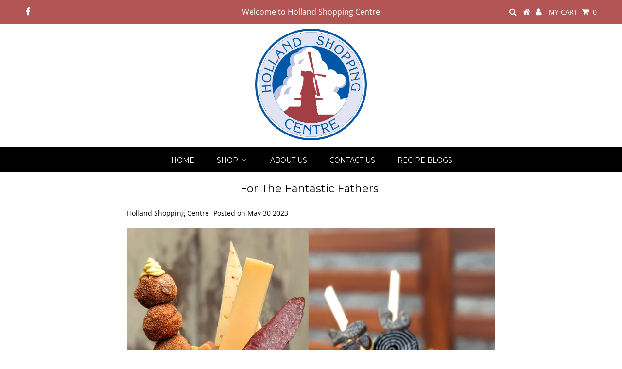

--- FILE ---
content_type: text/html; charset=utf-8
request_url: https://hollandshop.com/blogs/welcome-to-the-hsc-blog-for-recipes-and-ideas/for-the-fantastic-fathers
body_size: 26333
content:
<!DOCTYPE html>
<!--[if lt IE 7 ]><html class="ie ie6" lang="en"> <![endif]-->
<!--[if IE 7 ]><html class="ie ie7" lang="en"> <![endif]-->
<!--[if IE 8 ]><html class="ie ie8" lang="en"> <![endif]-->
<!--[if (gte IE 9)|!(IE)]><!--><html lang="en" class="no-js"> <!--<![endif]-->
<head>

  <meta charset="utf-8" />
  

<meta property="og:type" content="article">
<meta property="og:title" content="For The Fantastic Fathers!">
<meta property="og:url" content="https://hollandshop.com/blogs/welcome-to-the-hsc-blog-for-recipes-and-ideas/for-the-fantastic-fathers">
<meta property="og:description" content=" 
What are you getting for Dad this year?
He already has enough socks and doesn&#39;t need anymore tools or ties... Too bad macaroni art stops being acceptable past a certain age!
We have two delightful gift ideas that personalize mugs by adding their favourite Dutch treats. Whether your dad is a beer enthusiast or a coffee lover, these gift options are sure to put a smile on his face.

Beer &amp;amp; Savoury
If your dad enjoys sipping a cold brew after a long day, consider getting him a beer mug topped with authentic Dutch snacks. Here&#39;s what you can include:
• Heineken Beer mug: Heineken&#39;s beer mugs are sturdy and well-crafted so your dad can use for years to come. Beer mug not big enough? We have pitchers too!
• Bitterballen: These deep-fried, savory meaty balls are a beloved Dutch snack. With a dollop of mustard they make a perfect accompaniment to a refreshing beer. You can even get them pre-fried so you just have to heat them up! Easy and authentic! 
• Gouda Cheese: Gouda is a famous Dutch cheese known for its smooth texture and rich flavor. We have a large selection of goudas - aged, Mediterranean, truffle etc -  that all pair well with beer, and your dad can enjoy it as he savors his drink.
• Rookworst: Rookworst is a smoked sausage that adds a touch of smoky goodness to any beer-drinking experience. It&#39;s a popular choice in the Netherlands and can add a unique twist to your father&#39;s celebration.
• Stroopwafels: These delightful Dutch treats consist of two thin waffle layers filled with a caramel-like syrup. They are a favorite snack among locals and will provide a sweet contrast to the savory accompaniments.
• Borrelnootjes: To add some crunch to the mix, include borrelnootjes, a popular Dutch snack mix featuring flavourful coated peanuts. 

Coffee &amp;amp; Sweets
For dads who appreciate a good cup of coffee, personalize a coffee mug with with sweet Dutch delicacies can make a thoughtful and enjoyable gift. Consider these delectable treats:
• Coffee Mug: Opt for a durable and stylish coffee mug that your dad will cherish every morning.
• DE Excellent Coffee:  Douwe Egberts Aroma Excellent is comprised of the finest quality premium selected Arabica beans. Medium to dark roasted it offers intense aromas and a bold flavor. Smooth and refined with a full body makes this 100% Arabica blend perfect
• Stroopwafels: Just like in the beer lover&#39;s option, include these scrumptious caramel-filled waffles. They pair exceptionally well with coffee, providing a sweet and comforting treat.
• Dropjes Skewers: Licorice is a beloved Dutch candy with a unique flavor. Create skewers by threading different licorice candies onto a stick, offering your dad a fun and enjoyable way to experience this popular Dutch confection.
• Chocolate Bar: Choose a high-quality Dutch chocolate bar to satisfy your father&#39;s sweet tooth. Opt for a classic milk chocolate or explore unique flavors like sea salt or hazelnut for an extra special touch.
• Hagelslag Toast: Hagelslag are Dutch chocolate sprinkles often enjoyed on buttered toast. Include a small package of these tasty sprinkles, allowing your dad to recreate a classic Dutch breakfast treat.
 
When it comes to Father&#39;s Day gifts, it&#39;s the thought and effort that count. Surprise your dad with his favorite treats, whether he&#39;s a beer lover or a coffee connoisseur.
 I love the concept of combining delicious Dutch treats with personalized mugs. It&#39;s true that the treats may disappear quickly as we savour each bite, but the mug or glass will continue to serve as a lasting reminder of the special occasion. Every time Dad reaches for his favorite beverage, he&#39;ll be reminded of the thoughtful and delicious gift he received. It&#39;s a beautiful way to create lasting memories and show our appreciation. 
Cheers to the perfect blend of tasty treats and practical keepsakes!">

<meta property="og:image" content="http://hollandshop.com/cdn/shop/articles/Loaded_Drinks_IG_1024x1024.jpg?v=1685472676">
<meta property="og:image:secure_url" content="https://hollandshop.com/cdn/shop/articles/Loaded_Drinks_IG_1024x1024.jpg?v=1685472676">


<meta property="og:site_name" content="Holland Shopping Centre">



<meta name="twitter:card" content="summary_large_image">


<meta name="twitter:site" content="@">


<meta name="twitter:title" content="For The Fantastic Fathers!">
<meta name="twitter:description" content=" 
What are you getting for Dad this year?
He already has enough socks and doesn&#39;t need anymore tools or ties... Too bad macaroni art stops being acceptable past a certain age!
We have two delightful g">

<meta property="twitter:image" content="https://hollandshop.com/cdn/shop/articles/Loaded_Drinks_IG_1024x1024.jpg?v=1685472676">


  <!-- Basic Page Needs
================================================== -->

  <title>
    For The Fantastic Fathers! &ndash; Holland Shopping Centre
  </title>
  
  <meta name="description" content="  What are you getting for Dad this year? He already has enough socks and doesn&#39;t need anymore tools or ties... Too bad macaroni art stops being acceptable past a certain age! We have two delightful gift ideas that personalize mugs by adding their favourite Dutch treats. Whether your dad is a beer enthusiast or a coffe" />
  
  <link rel="canonical" href="https://hollandshop.com/blogs/welcome-to-the-hsc-blog-for-recipes-and-ideas/for-the-fantastic-fathers" />

  <!-- CSS
================================================== -->

  


































































  <link href="//hollandshop.com/cdn/shop/t/3/assets/stylesheet.css?v=116869999340690142081764712759" rel="stylesheet" type="text/css" media="all" />
  <link href="//hollandshop.com/cdn/shop/t/3/assets/queries.css?v=92606895669288098811567721587" rel="stylesheet" type="text/css" media="all" />

  <!-- JS
================================================== -->

  <script src="//ajax.googleapis.com/ajax/libs/jquery/2.2.3/jquery.min.js" type="text/javascript"></script>
<script src="//hollandshop.com/cdn/shop/t/3/assets/eventemitter3.min.js?v=27939738353326123541670957022" type="text/javascript"></script>
<script src="//hollandshop.com/cdn/shop/t/3/assets/theme.js?v=44139666097341252531695142974" type="text/javascript"></script>
  <script src="//hollandshop.com/cdn/shopifycloud/storefront/assets/themes_support/option_selection-b017cd28.js" type="text/javascript"></script>

  

  <!--[if lt IE 9]>
<script src="//html5shim.googlecode.com/svn/trunk/html5.js"></script>
<![endif]-->

  <meta name="viewport" content="width=device-width, initial-scale=1, maximum-scale=1">

  
    <link rel="shortcut icon" href="//hollandshop.com/cdn/shop/files/HSC_logo_32x32.png?v=1613679032" type="image/png" />
  

  
  
  
  <script>window.performance && window.performance.mark && window.performance.mark('shopify.content_for_header.start');</script><meta name="facebook-domain-verification" content="q28juoz0fmzo896l19fv38boq9fn06">
<meta id="shopify-digital-wallet" name="shopify-digital-wallet" content="/11901861969/digital_wallets/dialog">
<meta name="shopify-checkout-api-token" content="5fb5220957a08b3d2cbfb398c334682c">
<link rel="alternate" type="application/atom+xml" title="Feed" href="/blogs/welcome-to-the-hsc-blog-for-recipes-and-ideas.atom" />
<script async="async" src="/checkouts/internal/preloads.js?locale=en-CA"></script>
<link rel="preconnect" href="https://shop.app" crossorigin="anonymous">
<script async="async" src="https://shop.app/checkouts/internal/preloads.js?locale=en-CA&shop_id=11901861969" crossorigin="anonymous"></script>
<script id="apple-pay-shop-capabilities" type="application/json">{"shopId":11901861969,"countryCode":"CA","currencyCode":"CAD","merchantCapabilities":["supports3DS"],"merchantId":"gid:\/\/shopify\/Shop\/11901861969","merchantName":"Holland Shopping Centre","requiredBillingContactFields":["postalAddress","email","phone"],"requiredShippingContactFields":["postalAddress","email","phone"],"shippingType":"shipping","supportedNetworks":["visa","masterCard","interac"],"total":{"type":"pending","label":"Holland Shopping Centre","amount":"1.00"},"shopifyPaymentsEnabled":true,"supportsSubscriptions":true}</script>
<script id="shopify-features" type="application/json">{"accessToken":"5fb5220957a08b3d2cbfb398c334682c","betas":["rich-media-storefront-analytics"],"domain":"hollandshop.com","predictiveSearch":true,"shopId":11901861969,"locale":"en"}</script>
<script>var Shopify = Shopify || {};
Shopify.shop = "holland-shopping-centre.myshopify.com";
Shopify.locale = "en";
Shopify.currency = {"active":"CAD","rate":"1.0"};
Shopify.country = "CA";
Shopify.theme = {"name":"Testament","id":50352357457,"schema_name":"Testament","schema_version":"6.6.3","theme_store_id":623,"role":"main"};
Shopify.theme.handle = "null";
Shopify.theme.style = {"id":null,"handle":null};
Shopify.cdnHost = "hollandshop.com/cdn";
Shopify.routes = Shopify.routes || {};
Shopify.routes.root = "/";</script>
<script type="module">!function(o){(o.Shopify=o.Shopify||{}).modules=!0}(window);</script>
<script>!function(o){function n(){var o=[];function n(){o.push(Array.prototype.slice.apply(arguments))}return n.q=o,n}var t=o.Shopify=o.Shopify||{};t.loadFeatures=n(),t.autoloadFeatures=n()}(window);</script>
<script>
  window.ShopifyPay = window.ShopifyPay || {};
  window.ShopifyPay.apiHost = "shop.app\/pay";
  window.ShopifyPay.redirectState = null;
</script>
<script id="shop-js-analytics" type="application/json">{"pageType":"article"}</script>
<script defer="defer" async type="module" src="//hollandshop.com/cdn/shopifycloud/shop-js/modules/v2/client.init-shop-cart-sync_IZsNAliE.en.esm.js"></script>
<script defer="defer" async type="module" src="//hollandshop.com/cdn/shopifycloud/shop-js/modules/v2/chunk.common_0OUaOowp.esm.js"></script>
<script type="module">
  await import("//hollandshop.com/cdn/shopifycloud/shop-js/modules/v2/client.init-shop-cart-sync_IZsNAliE.en.esm.js");
await import("//hollandshop.com/cdn/shopifycloud/shop-js/modules/v2/chunk.common_0OUaOowp.esm.js");

  window.Shopify.SignInWithShop?.initShopCartSync?.({"fedCMEnabled":true,"windoidEnabled":true});

</script>
<script>
  window.Shopify = window.Shopify || {};
  if (!window.Shopify.featureAssets) window.Shopify.featureAssets = {};
  window.Shopify.featureAssets['shop-js'] = {"shop-cart-sync":["modules/v2/client.shop-cart-sync_DLOhI_0X.en.esm.js","modules/v2/chunk.common_0OUaOowp.esm.js"],"init-fed-cm":["modules/v2/client.init-fed-cm_C6YtU0w6.en.esm.js","modules/v2/chunk.common_0OUaOowp.esm.js"],"shop-button":["modules/v2/client.shop-button_BCMx7GTG.en.esm.js","modules/v2/chunk.common_0OUaOowp.esm.js"],"shop-cash-offers":["modules/v2/client.shop-cash-offers_BT26qb5j.en.esm.js","modules/v2/chunk.common_0OUaOowp.esm.js","modules/v2/chunk.modal_CGo_dVj3.esm.js"],"init-windoid":["modules/v2/client.init-windoid_B9PkRMql.en.esm.js","modules/v2/chunk.common_0OUaOowp.esm.js"],"init-shop-email-lookup-coordinator":["modules/v2/client.init-shop-email-lookup-coordinator_DZkqjsbU.en.esm.js","modules/v2/chunk.common_0OUaOowp.esm.js"],"shop-toast-manager":["modules/v2/client.shop-toast-manager_Di2EnuM7.en.esm.js","modules/v2/chunk.common_0OUaOowp.esm.js"],"shop-login-button":["modules/v2/client.shop-login-button_BtqW_SIO.en.esm.js","modules/v2/chunk.common_0OUaOowp.esm.js","modules/v2/chunk.modal_CGo_dVj3.esm.js"],"avatar":["modules/v2/client.avatar_BTnouDA3.en.esm.js"],"pay-button":["modules/v2/client.pay-button_CWa-C9R1.en.esm.js","modules/v2/chunk.common_0OUaOowp.esm.js"],"init-shop-cart-sync":["modules/v2/client.init-shop-cart-sync_IZsNAliE.en.esm.js","modules/v2/chunk.common_0OUaOowp.esm.js"],"init-customer-accounts":["modules/v2/client.init-customer-accounts_DenGwJTU.en.esm.js","modules/v2/client.shop-login-button_BtqW_SIO.en.esm.js","modules/v2/chunk.common_0OUaOowp.esm.js","modules/v2/chunk.modal_CGo_dVj3.esm.js"],"init-shop-for-new-customer-accounts":["modules/v2/client.init-shop-for-new-customer-accounts_JdHXxpS9.en.esm.js","modules/v2/client.shop-login-button_BtqW_SIO.en.esm.js","modules/v2/chunk.common_0OUaOowp.esm.js","modules/v2/chunk.modal_CGo_dVj3.esm.js"],"init-customer-accounts-sign-up":["modules/v2/client.init-customer-accounts-sign-up_D6__K_p8.en.esm.js","modules/v2/client.shop-login-button_BtqW_SIO.en.esm.js","modules/v2/chunk.common_0OUaOowp.esm.js","modules/v2/chunk.modal_CGo_dVj3.esm.js"],"checkout-modal":["modules/v2/client.checkout-modal_C_ZQDY6s.en.esm.js","modules/v2/chunk.common_0OUaOowp.esm.js","modules/v2/chunk.modal_CGo_dVj3.esm.js"],"shop-follow-button":["modules/v2/client.shop-follow-button_XetIsj8l.en.esm.js","modules/v2/chunk.common_0OUaOowp.esm.js","modules/v2/chunk.modal_CGo_dVj3.esm.js"],"lead-capture":["modules/v2/client.lead-capture_DvA72MRN.en.esm.js","modules/v2/chunk.common_0OUaOowp.esm.js","modules/v2/chunk.modal_CGo_dVj3.esm.js"],"shop-login":["modules/v2/client.shop-login_ClXNxyh6.en.esm.js","modules/v2/chunk.common_0OUaOowp.esm.js","modules/v2/chunk.modal_CGo_dVj3.esm.js"],"payment-terms":["modules/v2/client.payment-terms_CNlwjfZz.en.esm.js","modules/v2/chunk.common_0OUaOowp.esm.js","modules/v2/chunk.modal_CGo_dVj3.esm.js"]};
</script>
<script id="__st">var __st={"a":11901861969,"offset":-28800,"reqid":"ca58c33c-aa7a-43cb-9b6c-fa82dbdc4b15-1768515055","pageurl":"hollandshop.com\/blogs\/welcome-to-the-hsc-blog-for-recipes-and-ideas\/for-the-fantastic-fathers","s":"articles-605315334449","u":"8a6697a56c01","p":"article","rtyp":"article","rid":605315334449};</script>
<script>window.ShopifyPaypalV4VisibilityTracking = true;</script>
<script id="captcha-bootstrap">!function(){'use strict';const t='contact',e='account',n='new_comment',o=[[t,t],['blogs',n],['comments',n],[t,'customer']],c=[[e,'customer_login'],[e,'guest_login'],[e,'recover_customer_password'],[e,'create_customer']],r=t=>t.map((([t,e])=>`form[action*='/${t}']:not([data-nocaptcha='true']) input[name='form_type'][value='${e}']`)).join(','),a=t=>()=>t?[...document.querySelectorAll(t)].map((t=>t.form)):[];function s(){const t=[...o],e=r(t);return a(e)}const i='password',u='form_key',d=['recaptcha-v3-token','g-recaptcha-response','h-captcha-response',i],f=()=>{try{return window.sessionStorage}catch{return}},m='__shopify_v',_=t=>t.elements[u];function p(t,e,n=!1){try{const o=window.sessionStorage,c=JSON.parse(o.getItem(e)),{data:r}=function(t){const{data:e,action:n}=t;return t[m]||n?{data:e,action:n}:{data:t,action:n}}(c);for(const[e,n]of Object.entries(r))t.elements[e]&&(t.elements[e].value=n);n&&o.removeItem(e)}catch(o){console.error('form repopulation failed',{error:o})}}const l='form_type',E='cptcha';function T(t){t.dataset[E]=!0}const w=window,h=w.document,L='Shopify',v='ce_forms',y='captcha';let A=!1;((t,e)=>{const n=(g='f06e6c50-85a8-45c8-87d0-21a2b65856fe',I='https://cdn.shopify.com/shopifycloud/storefront-forms-hcaptcha/ce_storefront_forms_captcha_hcaptcha.v1.5.2.iife.js',D={infoText:'Protected by hCaptcha',privacyText:'Privacy',termsText:'Terms'},(t,e,n)=>{const o=w[L][v],c=o.bindForm;if(c)return c(t,g,e,D).then(n);var r;o.q.push([[t,g,e,D],n]),r=I,A||(h.body.append(Object.assign(h.createElement('script'),{id:'captcha-provider',async:!0,src:r})),A=!0)});var g,I,D;w[L]=w[L]||{},w[L][v]=w[L][v]||{},w[L][v].q=[],w[L][y]=w[L][y]||{},w[L][y].protect=function(t,e){n(t,void 0,e),T(t)},Object.freeze(w[L][y]),function(t,e,n,w,h,L){const[v,y,A,g]=function(t,e,n){const i=e?o:[],u=t?c:[],d=[...i,...u],f=r(d),m=r(i),_=r(d.filter((([t,e])=>n.includes(e))));return[a(f),a(m),a(_),s()]}(w,h,L),I=t=>{const e=t.target;return e instanceof HTMLFormElement?e:e&&e.form},D=t=>v().includes(t);t.addEventListener('submit',(t=>{const e=I(t);if(!e)return;const n=D(e)&&!e.dataset.hcaptchaBound&&!e.dataset.recaptchaBound,o=_(e),c=g().includes(e)&&(!o||!o.value);(n||c)&&t.preventDefault(),c&&!n&&(function(t){try{if(!f())return;!function(t){const e=f();if(!e)return;const n=_(t);if(!n)return;const o=n.value;o&&e.removeItem(o)}(t);const e=Array.from(Array(32),(()=>Math.random().toString(36)[2])).join('');!function(t,e){_(t)||t.append(Object.assign(document.createElement('input'),{type:'hidden',name:u})),t.elements[u].value=e}(t,e),function(t,e){const n=f();if(!n)return;const o=[...t.querySelectorAll(`input[type='${i}']`)].map((({name:t})=>t)),c=[...d,...o],r={};for(const[a,s]of new FormData(t).entries())c.includes(a)||(r[a]=s);n.setItem(e,JSON.stringify({[m]:1,action:t.action,data:r}))}(t,e)}catch(e){console.error('failed to persist form',e)}}(e),e.submit())}));const S=(t,e)=>{t&&!t.dataset[E]&&(n(t,e.some((e=>e===t))),T(t))};for(const o of['focusin','change'])t.addEventListener(o,(t=>{const e=I(t);D(e)&&S(e,y())}));const B=e.get('form_key'),M=e.get(l),P=B&&M;t.addEventListener('DOMContentLoaded',(()=>{const t=y();if(P)for(const e of t)e.elements[l].value===M&&p(e,B);[...new Set([...A(),...v().filter((t=>'true'===t.dataset.shopifyCaptcha))])].forEach((e=>S(e,t)))}))}(h,new URLSearchParams(w.location.search),n,t,e,['guest_login'])})(!0,!0)}();</script>
<script integrity="sha256-4kQ18oKyAcykRKYeNunJcIwy7WH5gtpwJnB7kiuLZ1E=" data-source-attribution="shopify.loadfeatures" defer="defer" src="//hollandshop.com/cdn/shopifycloud/storefront/assets/storefront/load_feature-a0a9edcb.js" crossorigin="anonymous"></script>
<script crossorigin="anonymous" defer="defer" src="//hollandshop.com/cdn/shopifycloud/storefront/assets/shopify_pay/storefront-65b4c6d7.js?v=20250812"></script>
<script data-source-attribution="shopify.dynamic_checkout.dynamic.init">var Shopify=Shopify||{};Shopify.PaymentButton=Shopify.PaymentButton||{isStorefrontPortableWallets:!0,init:function(){window.Shopify.PaymentButton.init=function(){};var t=document.createElement("script");t.src="https://hollandshop.com/cdn/shopifycloud/portable-wallets/latest/portable-wallets.en.js",t.type="module",document.head.appendChild(t)}};
</script>
<script data-source-attribution="shopify.dynamic_checkout.buyer_consent">
  function portableWalletsHideBuyerConsent(e){var t=document.getElementById("shopify-buyer-consent"),n=document.getElementById("shopify-subscription-policy-button");t&&n&&(t.classList.add("hidden"),t.setAttribute("aria-hidden","true"),n.removeEventListener("click",e))}function portableWalletsShowBuyerConsent(e){var t=document.getElementById("shopify-buyer-consent"),n=document.getElementById("shopify-subscription-policy-button");t&&n&&(t.classList.remove("hidden"),t.removeAttribute("aria-hidden"),n.addEventListener("click",e))}window.Shopify?.PaymentButton&&(window.Shopify.PaymentButton.hideBuyerConsent=portableWalletsHideBuyerConsent,window.Shopify.PaymentButton.showBuyerConsent=portableWalletsShowBuyerConsent);
</script>
<script data-source-attribution="shopify.dynamic_checkout.cart.bootstrap">document.addEventListener("DOMContentLoaded",(function(){function t(){return document.querySelector("shopify-accelerated-checkout-cart, shopify-accelerated-checkout")}if(t())Shopify.PaymentButton.init();else{new MutationObserver((function(e,n){t()&&(Shopify.PaymentButton.init(),n.disconnect())})).observe(document.body,{childList:!0,subtree:!0})}}));
</script>
<link id="shopify-accelerated-checkout-styles" rel="stylesheet" media="screen" href="https://hollandshop.com/cdn/shopifycloud/portable-wallets/latest/accelerated-checkout-backwards-compat.css" crossorigin="anonymous">
<style id="shopify-accelerated-checkout-cart">
        #shopify-buyer-consent {
  margin-top: 1em;
  display: inline-block;
  width: 100%;
}

#shopify-buyer-consent.hidden {
  display: none;
}

#shopify-subscription-policy-button {
  background: none;
  border: none;
  padding: 0;
  text-decoration: underline;
  font-size: inherit;
  cursor: pointer;
}

#shopify-subscription-policy-button::before {
  box-shadow: none;
}

      </style>

<script>window.performance && window.performance.mark && window.performance.mark('shopify.content_for_header.end');</script>
  <script type="text/javascript">
    new WOW().init();
  </script>
<!-- BEGIN app block: shopify://apps/buddha-mega-menu-navigation/blocks/megamenu/dbb4ce56-bf86-4830-9b3d-16efbef51c6f -->
<script>
        var productImageAndPrice = [],
            collectionImages = [],
            articleImages = [],
            mmLivIcons = false,
            mmFlipClock = false,
            mmFixesUseJquery = false,
            mmNumMMI = 5,
            mmSchemaTranslation = {},
            mmMenuStrings =  {"menuStrings":{"default":{"Home":"Home","Shop":"Shop","Groceries":"Groceries","Baking & Desserts":"Baking & Desserts","Baking Mixes/Ingredients":"Baking Mixes/Ingredients","Pancake Mixes":"Pancake Mixes","Pudding":"Pudding","Griesmeel & Custard":"Griesmeel & Custard","Fruit Syrups":"Fruit Syrups","Beverages":"Beverages","Juice":"Juice","Milk":"Milk","Pop & Sparkling Beverages":"Pop & Sparkling Beverages","Tea/Coffee Products":"Tea/Coffee Products","Cocoa Powder":"Cocoa Powder","Coffee":"Coffee","Flavouring":"Flavouring","Pads & Pods":"Pads & Pods","Tea":"Tea","Cake/Cookies/Snacks/Cereal":"Cake/Cookies/Snacks/Cereal","Cake":"Cake","Stroopwafels":"Stroopwafels","Cookies":"Cookies","Crackers":"Crackers","Peanuts/Snacks":"Peanuts/Snacks","Rusks":"Rusks","Pumpernickel":"Pumpernickel","Cereals":"Cereals","Dinner Mixes/Needs":"Dinner Mixes/Needs","Jumbo & Honig Dinner Mixes":"Jumbo & Honig Dinner Mixes","Knorr & Maggi Dinner Mixes":"Knorr & Maggi Dinner Mixes","Dinner Needs":"Dinner Needs","Gravy Mixes":"Gravy Mixes","Indonesian Products":"Indonesian Products","Indonesian Dinner Mixes":"Indonesian Dinner Mixes","Kroepoek":"Kroepoek","Noodles":"Noodles","Spice Cups":"Spice Cups","Sauce Mixes":"Sauce Mixes","Atjar":"Atjar","Ketjap":"Ketjap","Sambal":"Sambal","Spices":"Spices","Saté Sauce":"Saté Sauce","Indonesian Miscellaneous":"Indonesian Miscellaneous","Sandwich Items":"Sandwich Items","Chocolate Hail & Flakes":"Chocolate Hail & Flakes","Chocolate Spread":"Chocolate Spread","Jam":"Jam","Peanut Butter":"Peanut Butter","Sandwich Spreads":"Sandwich Spreads","Specialty Sprinkles":"Specialty Sprinkles","Syrup":"Syrup","Sauces":"Sauces","BBQ/Snack Sauces":"BBQ/Snack Sauces","Curry Ketchup":"Curry Ketchup","Duyvis Sauce Mixes":"Duyvis Sauce Mixes","French Fry Sauce":"French Fry Sauce","Mayonnaise":"Mayonnaise","Mustard":"Mustard","Salad Dressings":"Salad Dressings","Soup Mixes & Noodles":"Soup Mixes & Noodles","Soup Mixes":"Soup Mixes","Cup A Soup & Instant Soup Mixes":"Cup A Soup & Instant Soup Mixes","Soup Bouillon, Spices, & Vegetables":"Soup Bouillon, Spices, & Vegetables","Soup Noodles":"Soup Noodles","Aroma's (Maggi)":"Aroma's (Maggi)","Jumbo/Verstegen Spice Bags":"Jumbo/Verstegen Spice Bags","Large Shakers":"Large Shakers","Small Shakers":"Small Shakers","Silvo Spice Bags":"Silvo Spice Bags","Other Spices":"Other Spices","Vegetables":"Vegetables","Dried":"Dried","Extra Small":"Extra Small","Large Jars":"Large Jars","Small Jars":"Small Jars","Tins":"Tins","Cheese":"Cheese","Aged Gouda Cheese":"Aged Gouda Cheese","Extra Aged Gouda Cheese":"Extra Aged Gouda Cheese","Goat Gouda Cheese":"Goat Gouda Cheese","Light Gouda Cheese":"Light Gouda Cheese","Medium Gouda Cheese":"Medium Gouda Cheese","Mild Gouda Cheese":"Mild Gouda Cheese","Mini Wheels Of Cheese":"Mini Wheels Of Cheese","Spiced/Flavoured Gouda Cheese":"Spiced/Flavoured Gouda Cheese","Sheep Gouda Cheese":"Sheep Gouda Cheese","Smoked Gouda Cheese":"Smoked Gouda Cheese","Spreadable Cheese":"Spreadable Cheese","Cheese Slicers & Accessories":"Cheese Slicers & Accessories","Cheese Slicers":"Cheese Slicers","Cheese Serveware":"Cheese Serveware","Licorice, Candy & Chocolate":"Licorice, Candy & Chocolate","Bulk Candy Sweet":"Bulk Candy Sweet","Bulk Licorice Salt":"Bulk Licorice Salt","Bulk Licorice Sweet":"Bulk Licorice Sweet","Candy Bags & Tins":"Candy Bags & Tins","Chocolate Bars":"Chocolate Bars","Droste Pastille":"Droste Pastille","Licorice Bags & Tins":"Licorice Bags & Tins","Rolls":"Rolls","Sugar Free Candy/Licorice":"Sugar Free Candy/Licorice","Venco/Red Band Bags":"Venco/Red Band Bags","Christmas & Sinterklaas":"Christmas & Sinterklaas","DeHeer Milk Chocolate Letters Small":"DeHeer Milk Chocolate Letters Small","DeHeer Pure Chocolate Letters Small":"DeHeer Pure Chocolate Letters Small","Droste Milk Chocolate Letters Large":"Droste Milk Chocolate Letters Large","Droste Pure Chocolate Letters Large":"Droste Pure Chocolate Letters Large","Pepernoten":"Pepernoten","Taai Taai":"Taai Taai","Sinterklaas Giftware Items":"Sinterklaas Giftware Items","Speculaas Products":"Speculaas Products","Oliebollen Mixes":"Oliebollen Mixes","Fresh Baked Goods":"Fresh Baked Goods","Chocolate":"Chocolate","Candy":"Candy","Marzipan":"Marzipan","Christmas Decorations":"Christmas Decorations","Dish Collections":"Dish Collections","Alie Kruse-Kolk \"Country Life\"":"Alie Kruse-Kolk \"Country Life\"","Wiebe van der Zee Collection":"Wiebe van der Zee Collection","Marjolein Bastin Collections":"Marjolein Bastin Collections","Marjolein Bastin \"Hummingbirds\"":"Marjolein Bastin \"Hummingbirds\"","Marjolein \"Sketch of Nature\"":"Marjolein \"Sketch of Nature\"","Marjolein Bastin \"Tweet & Whistle\"":"Marjolein Bastin \"Tweet & Whistle\"","Marjolein Bastin \"Wildflowers\"":"Marjolein Bastin \"Wildflowers\"","Rien Poortvliet Collection":"Rien Poortvliet Collection","Dutch Floral":"Dutch Floral","Boerenbont":"Boerenbont","BB Bowls":"BB Bowls","BB Coffee & Tea Items":"BB Coffee & Tea Items","BB Glassware":"BB Glassware","BB Plates":"BB Plates","BB Serving":"BB Serving","BB Side Items":"BB Side Items","BB Storage":"BB Storage","BB Tea Towels":"BB Tea Towels","BB Utensils":"BB Utensils","BB Once It's Gone, It's Gone for Good":"BB Once It's Gone, It's Gone for Good","Heinen Delft Blue":"Heinen Delft Blue","Home, Kitchen, Giftware":"Home, Kitchen, Giftware","Towels & Cloths (Kitchen & Bath)":"Towels & Cloths (Kitchen & Bath)","Was Handjes":"Was Handjes","Kitchen Towels":"Kitchen Towels","Cloths":"Cloths","Kitchen Items":"Kitchen Items","Amefa Spoons & Forks":"Amefa Spoons & Forks","Beer Mugs":"Beer Mugs","BK Pans":"BK Pans","Childrens Cutlery & Dishware":"Childrens Cutlery & Dishware","Food Prep":"Food Prep","Gourmet Sets":"Gourmet Sets","Kitchen Linen & Accessories":"Kitchen Linen & Accessories","Mugs":"Mugs","Poffetjes Pans":"Poffetjes Pans","Storage Jars & Tins":"Storage Jars & Tins","Calendars":"Calendars","Cleaning Products":"Cleaning Products","Laundry Products":"Laundry Products","Cleaning Brushes":"Cleaning Brushes","Zwitsal Baby/ Kids Shampoo & Personal Care":"Zwitsal Baby/ Kids Shampoo & Personal Care","Zwitsal Shampoo":"Zwitsal Shampoo","Zwitsal Soaps":"Zwitsal Soaps","Zwitsal Creams":"Zwitsal Creams","Zwitsal Hair Products":"Zwitsal Hair Products","Zwitsal Miscellaneous":"Zwitsal Miscellaneous","Baby/Children's Body Care Products":"Baby/Children's Body Care Products","Personal Care":"Personal Care","Body Care":"Body Care","Handkerchiefs":"Handkerchiefs","Purol Products":"Purol Products","Baby/Kids Jewelry":"Baby/Kids Jewelry","Ladybug Silver Rings":"Ladybug Silver Rings","Ladybug Silver Bracelets":"Ladybug Silver Bracelets","Ladybug Silver Necklaces/Pendants":"Ladybug Silver Necklaces/Pendants","Ladybug Silver Earrings":"Ladybug Silver Earrings","Baby/Children's Silver ID Bracelets":"Baby/Children's Silver ID Bracelets","Adult Jewelry":"Adult Jewelry","Hugenot Crosses":"Hugenot Crosses","DB Jewelry":"DB Jewelry","Silver/Gold Charms & Bracelets":"Silver/Gold Charms & Bracelets","Souvenirs  & Entertainment":"Souvenirs  & Entertainment","Bags, Wallets and Umbrellas":"Bags, Wallets and Umbrellas","Bike Bells":"Bike Bells","Flags":"Flags","Games, Puzzles and Shuffle Boards":"Games, Puzzles and Shuffle Boards","Hats/Toques/Scarves/Gloves":"Hats/Toques/Scarves/Gloves","Keychains, Magnets and Pins":"Keychains, Magnets and Pins","Pens, Notebooks And Stickers":"Pens, Notebooks And Stickers","Wooden Tulips":"Wooden Tulips","Orange Items":"Orange Items","Wooden Shoe Giftware & Footwear":"Wooden Shoe Giftware & Footwear","Leather & Wooden  Clogs":"Leather & Wooden  Clogs","Wooden Shoe Slippers":"Wooden Shoe Slippers","Wooden Shoe Souvenirs & Giftware":"Wooden Shoe Souvenirs & Giftware","Books":"Books","Cookbooks":"Cookbooks","Dictionaries":"Dictionaries","Delft Blue":"Delft Blue","DB Dishes & Serving":"DB Dishes & Serving","DB Decorative Items":"DB Decorative Items","DB Miscellaneous (Toys, Jewelry, etc)":"DB Miscellaneous (Toys, Jewelry, etc)","Miscellaneous Housewares":"Miscellaneous Housewares","Gift Baskets":"Gift Baskets","About Us":"About Us","Contact Us":"Contact Us","Recipe Blogs":"Recipe Blogs"}},"additional":{"default":{}}} ,
            mmShopLocale = "en",
            mmShopLocaleCollectionsRoute = "/collections",
            mmSchemaDesignJSON = [{"action":"menu-select","value":"main-menu"},{"action":"design","setting":"vertical_link_hover_color","value":"#b35555"},{"action":"design","setting":"link_hover_color","value":"#b35555"},{"action":"design","setting":"font_family","value":"Montserrat"},{"action":"design","setting":"tree_sub_direction","value":"set_tree_auto"},{"action":"design","setting":"button_background_hover_color","value":"#0d8781"},{"action":"design","setting":"button_background_color","value":"#0da19a"},{"action":"design","setting":"link_color","value":"#4e4e4e"},{"action":"design","setting":"background_hover_color","value":"#f9f9f9"},{"action":"design","setting":"background_color","value":"#ffffff"},{"action":"design","setting":"button_text_hover_color","value":"#ffffff"},{"action":"design","setting":"button_text_color","value":"#ffffff"},{"action":"design","setting":"font_size","value":"13px"},{"action":"design","setting":"text_color","value":"#222222"},{"action":"design","setting":"vertical_text_color","value":"#ffffff"},{"action":"design","setting":"vertical_link_color","value":"#ffffff"},{"action":"design","setting":"vertical_font_size","value":"13px"}],
            mmDomChangeSkipUl = "",
            buddhaMegaMenuShop = "holland-shopping-centre.myshopify.com",
            mmWireframeCompression = "0",
            mmExtensionAssetUrl = "https://cdn.shopify.com/extensions/019abe06-4a3f-7763-88da-170e1b54169b/mega-menu-151/assets/";var bestSellersHTML = '';var newestProductsHTML = '';/* get link lists api */
        var linkLists={"main-menu" : {"title":"Main menu", "items":["/","/collections/all","/pages/about-us","/pages/contact-us",]},"footer" : {"title":"Footer menu", "items":["/search","/pages/shipping-and-returns","/pages/terms-and-conditions","/pages/privacy-policy","/pages/about-us","/pages/contact-us",]},"christmas-sinterklaas" : {"title":"Christmas &amp; Sinterklaas", "items":["/collections/deheer-milk-chocolate-letters-small","/collections/deheer-pure-chocolate-letters-small","/collections/droste-milk-chocolate-letters-large","/collections/droste-pure-chocolate-letters-large","/collections/pepernoten","/collections/taai-taai","/collections/sinterklaas-giftware-items","/collections/oliebollen-mixes","/collections/marzipan","/collections/christmas-decorations",]},"dish-collections" : {"title":"Dish Collections", "items":["/collections/alie-kruse-kolk-country-life","/collections/wiebe-van-der-zee-collection","/collections/marjolein-bastin-collections","/collections/rien-poortvliet-collection","/collections/dutch-floral","/collections/boerenbont",]},"marjolein-bastin-collections" : {"title":"Marjolein Bastin Collections", "items":["/collections/marjolein-sketch-of-nature","/collections/marjolein-bastin-tweet-whistle","/collections/marjolein-bastin-wildflowers",]},"boerenbont" : {"title":"Boerenbont", "items":["/collections/bb-bowls","/collections/bb-coffee-tea-items","/collections/bb-plates","/collections/bb-serving","/collections/bb-side-items","/collections/bb-storage","/collections/bb-utensils",]},"customer-account-main-menu" : {"title":"Customer account main menu", "items":["/","https://shopify.com/11901861969/account/orders?locale=en&amp;region_country=CA",]},};/*ENDPARSE*/

        linkLists["force-mega-menu"]={};linkLists["force-mega-menu"].title="Testament Theme - Mega Menu";linkLists["force-mega-menu"].items=[1];

        /* set product prices *//* get the collection images *//* get the article images *//* customer fixes */
        var mmCustomerFixesBeforeInit = function(){ mmAddStyle(".horizontal-mega-menu .buddha-menu-item ul.mm-submenu.tree li{ padding: 7px 20px !important; }"); mmWireframe = mmWireframe.replace(/mm-submenu tree\s*?small/g, "mm-submenu tree medium"); }; var mmThemeFixesBefore = function(){ if (selectedMenu=="force-mega-menu" && tempMenuObject.u.matches("nav>.js-accordion-mobile-nav")) { tempMenuObject.skipCheck = true; tempMenuObject.forceMenu = true; tempMenuObject.liClasses = ""; tempMenuObject.aClasses = "js-accordion-link c-accordion__link"; tempMenuObject.liItems = mmNot(tempMenuObject.u.children, ".mobile-menu__item"); } if (selectedMenu=="force-mega-menu" && tempMenuObject.u.matches("#main-nav")) { tempMenuObject.skipCheck = true; tempMenuObject.forceMenu = true; tempMenuObject.liClasses = "navigation__menuitem js-doubletap-to-go"; tempMenuObject.aClasses = "navigation__menulink js-menu-link"; tempMenuObject.liItems = tempMenuObject.u.children; } mmAddStyle(" ul > li.buddha-menu-item { z-index: 8000 !important; } ul > li.buddha-menu-item:hover { z-index: 8001 !important; } ul > li.buddha-menu-item.mega-hover { z-index: 8001 !important; } ", "themeScript"); }; 
        

        var mmWireframe = {"html" : "<li class=\"buddha-menu-item\" itemId=\"bdZ6u\"  ><a data-href=\"/\" href=\"/\" aria-label=\"Home\" data-no-instant=\"\" onclick=\"mmGoToPage(this, event); return false;\"  ><span class=\"mm-title\">Home</span></a></li><li class=\"buddha-menu-item\" itemId=\"CrEXe\"  ><a data-href=\"/collections\" href=\"/collections\" aria-label=\"Shop\" data-no-instant=\"\" onclick=\"mmGoToPage(this, event); return false;\"  ><span class=\"mm-title\">Shop</span><i class=\"mm-arrow mm-angle-down\" aria-hidden=\"true\"></i><span class=\"toggle-menu-btn\" style=\"display:none;\" title=\"Toggle menu\" onclick=\"return toggleSubmenu(this)\"><span class=\"mm-arrow-icon\"><span class=\"bar-one\"></span><span class=\"bar-two\"></span></span></span></a><ul class=\"mm-submenu tree  small \"><li data-href=\"/collections/groceries\" href=\"/collections/groceries\" aria-label=\"Groceries\" data-no-instant=\"\" onclick=\"mmGoToPage(this, event); return false;\"  ><a data-href=\"/collections/groceries\" href=\"/collections/groceries\" aria-label=\"Groceries\" data-no-instant=\"\" onclick=\"mmGoToPage(this, event); return false;\"  ><span class=\"mm-title\">Groceries</span><i class=\"mm-arrow mm-angle-down\" aria-hidden=\"true\"></i><span class=\"toggle-menu-btn\" style=\"display:none;\" title=\"Toggle menu\" onclick=\"return toggleSubmenu(this)\"><span class=\"mm-arrow-icon\"><span class=\"bar-one\"></span><span class=\"bar-two\"></span></span></span></a><ul class=\"mm-submenu tree  small \"><li data-href=\"/collections/baking-desserts\" href=\"/collections/baking-desserts\" aria-label=\"Baking & Desserts\" data-no-instant=\"\" onclick=\"mmGoToPage(this, event); return false;\"  ><a data-href=\"/collections/baking-desserts\" href=\"/collections/baking-desserts\" aria-label=\"Baking & Desserts\" data-no-instant=\"\" onclick=\"mmGoToPage(this, event); return false;\"  ><span class=\"mm-title\">Baking & Desserts</span><i class=\"mm-arrow mm-angle-down\" aria-hidden=\"true\"></i><span class=\"toggle-menu-btn\" style=\"display:none;\" title=\"Toggle menu\" onclick=\"return toggleSubmenu(this)\"><span class=\"mm-arrow-icon\"><span class=\"bar-one\"></span><span class=\"bar-two\"></span></span></span></a><ul class=\"mm-submenu tree  small mm-last-level\"><li data-href=\"/collections/baking-mixes-ingredients\" href=\"/collections/baking-mixes-ingredients\" aria-label=\"Baking Mixes/Ingredients\" data-no-instant=\"\" onclick=\"mmGoToPage(this, event); return false;\"  ><a data-href=\"/collections/baking-mixes-ingredients\" href=\"/collections/baking-mixes-ingredients\" aria-label=\"Baking Mixes/Ingredients\" data-no-instant=\"\" onclick=\"mmGoToPage(this, event); return false;\"  ><span class=\"mm-title\">Baking Mixes/Ingredients</span></a></li><li data-href=\"/collections/pancake-mixes\" href=\"/collections/pancake-mixes\" aria-label=\"Pancake Mixes\" data-no-instant=\"\" onclick=\"mmGoToPage(this, event); return false;\"  ><a data-href=\"/collections/pancake-mixes\" href=\"/collections/pancake-mixes\" aria-label=\"Pancake Mixes\" data-no-instant=\"\" onclick=\"mmGoToPage(this, event); return false;\"  ><span class=\"mm-title\">Pancake Mixes</span></a></li><li data-href=\"/collections/pudding\" href=\"/collections/pudding\" aria-label=\"Pudding\" data-no-instant=\"\" onclick=\"mmGoToPage(this, event); return false;\"  ><a data-href=\"/collections/pudding\" href=\"/collections/pudding\" aria-label=\"Pudding\" data-no-instant=\"\" onclick=\"mmGoToPage(this, event); return false;\"  ><span class=\"mm-title\">Pudding</span></a></li><li data-href=\"/collections/griesmeel-custard\" href=\"/collections/griesmeel-custard\" aria-label=\"Griesmeel & Custard\" data-no-instant=\"\" onclick=\"mmGoToPage(this, event); return false;\"  ><a data-href=\"/collections/griesmeel-custard\" href=\"/collections/griesmeel-custard\" aria-label=\"Griesmeel & Custard\" data-no-instant=\"\" onclick=\"mmGoToPage(this, event); return false;\"  ><span class=\"mm-title\">Griesmeel & Custard</span></a></li><li data-href=\"/collections/fruit-syrups\" href=\"/collections/fruit-syrups\" aria-label=\"Fruit Syrups\" data-no-instant=\"\" onclick=\"mmGoToPage(this, event); return false;\"  ><a data-href=\"/collections/fruit-syrups\" href=\"/collections/fruit-syrups\" aria-label=\"Fruit Syrups\" data-no-instant=\"\" onclick=\"mmGoToPage(this, event); return false;\"  ><span class=\"mm-title\">Fruit Syrups</span></a></li></ul></li><li data-href=\"/collections/beverages\" href=\"/collections/beverages\" aria-label=\"Beverages\" data-no-instant=\"\" onclick=\"mmGoToPage(this, event); return false;\"  ><a data-href=\"/collections/beverages\" href=\"/collections/beverages\" aria-label=\"Beverages\" data-no-instant=\"\" onclick=\"mmGoToPage(this, event); return false;\"  ><span class=\"mm-title\">Beverages</span><i class=\"mm-arrow mm-angle-down\" aria-hidden=\"true\"></i><span class=\"toggle-menu-btn\" style=\"display:none;\" title=\"Toggle menu\" onclick=\"return toggleSubmenu(this)\"><span class=\"mm-arrow-icon\"><span class=\"bar-one\"></span><span class=\"bar-two\"></span></span></span></a><ul class=\"mm-submenu tree  small mm-last-level\"><li data-href=\"/collections/juice\" href=\"/collections/juice\" aria-label=\"Juice\" data-no-instant=\"\" onclick=\"mmGoToPage(this, event); return false;\"  ><a data-href=\"/collections/juice\" href=\"/collections/juice\" aria-label=\"Juice\" data-no-instant=\"\" onclick=\"mmGoToPage(this, event); return false;\"  ><span class=\"mm-title\">Juice</span></a></li><li data-href=\"/collections/milk\" href=\"/collections/milk\" aria-label=\"Milk\" data-no-instant=\"\" onclick=\"mmGoToPage(this, event); return false;\"  ><a data-href=\"/collections/milk\" href=\"/collections/milk\" aria-label=\"Milk\" data-no-instant=\"\" onclick=\"mmGoToPage(this, event); return false;\"  ><span class=\"mm-title\">Milk</span></a></li><li data-href=\"/collections/pop-sparkling-beverages\" href=\"/collections/pop-sparkling-beverages\" aria-label=\"Pop & Sparkling Beverages\" data-no-instant=\"\" onclick=\"mmGoToPage(this, event); return false;\"  ><a data-href=\"/collections/pop-sparkling-beverages\" href=\"/collections/pop-sparkling-beverages\" aria-label=\"Pop & Sparkling Beverages\" data-no-instant=\"\" onclick=\"mmGoToPage(this, event); return false;\"  ><span class=\"mm-title\">Pop & Sparkling Beverages</span></a></li></ul></li><li data-href=\"/collections/tea-coffee-products\" href=\"/collections/tea-coffee-products\" aria-label=\"Tea/Coffee Products\" data-no-instant=\"\" onclick=\"mmGoToPage(this, event); return false;\"  ><a data-href=\"/collections/tea-coffee-products\" href=\"/collections/tea-coffee-products\" aria-label=\"Tea/Coffee Products\" data-no-instant=\"\" onclick=\"mmGoToPage(this, event); return false;\"  ><span class=\"mm-title\">Tea/Coffee Products</span><i class=\"mm-arrow mm-angle-down\" aria-hidden=\"true\"></i><span class=\"toggle-menu-btn\" style=\"display:none;\" title=\"Toggle menu\" onclick=\"return toggleSubmenu(this)\"><span class=\"mm-arrow-icon\"><span class=\"bar-one\"></span><span class=\"bar-two\"></span></span></span></a><ul class=\"mm-submenu tree  small mm-last-level\"><li data-href=\"/collections/cocoa-powder\" href=\"/collections/cocoa-powder\" aria-label=\"Cocoa Powder\" data-no-instant=\"\" onclick=\"mmGoToPage(this, event); return false;\"  ><a data-href=\"/collections/cocoa-powder\" href=\"/collections/cocoa-powder\" aria-label=\"Cocoa Powder\" data-no-instant=\"\" onclick=\"mmGoToPage(this, event); return false;\"  ><span class=\"mm-title\">Cocoa Powder</span></a></li><li data-href=\"/collections/coffee\" href=\"/collections/coffee\" aria-label=\"Coffee\" data-no-instant=\"\" onclick=\"mmGoToPage(this, event); return false;\"  ><a data-href=\"/collections/coffee\" href=\"/collections/coffee\" aria-label=\"Coffee\" data-no-instant=\"\" onclick=\"mmGoToPage(this, event); return false;\"  ><span class=\"mm-title\">Coffee</span></a></li><li data-href=\"/collections/flavouring\" href=\"/collections/flavouring\" aria-label=\"Flavouring\" data-no-instant=\"\" onclick=\"mmGoToPage(this, event); return false;\"  ><a data-href=\"/collections/flavouring\" href=\"/collections/flavouring\" aria-label=\"Flavouring\" data-no-instant=\"\" onclick=\"mmGoToPage(this, event); return false;\"  ><span class=\"mm-title\">Flavouring</span></a></li><li data-href=\"/collections/senseo-nespresso\" href=\"/collections/senseo-nespresso\" aria-label=\"Pads & Pods\" data-no-instant=\"\" onclick=\"mmGoToPage(this, event); return false;\"  ><a data-href=\"/collections/senseo-nespresso\" href=\"/collections/senseo-nespresso\" aria-label=\"Pads & Pods\" data-no-instant=\"\" onclick=\"mmGoToPage(this, event); return false;\"  ><span class=\"mm-title\">Pads & Pods</span></a></li><li data-href=\"/collections/tea\" href=\"/collections/tea\" aria-label=\"Tea\" data-no-instant=\"\" onclick=\"mmGoToPage(this, event); return false;\"  ><a data-href=\"/collections/tea\" href=\"/collections/tea\" aria-label=\"Tea\" data-no-instant=\"\" onclick=\"mmGoToPage(this, event); return false;\"  ><span class=\"mm-title\">Tea</span></a></li></ul></li><li data-href=\"/collections/cake-cookies-snacks-cereal\" href=\"/collections/cake-cookies-snacks-cereal\" aria-label=\"Cake/Cookies/Snacks/Cereal\" data-no-instant=\"\" onclick=\"mmGoToPage(this, event); return false;\"  ><a data-href=\"/collections/cake-cookies-snacks-cereal\" href=\"/collections/cake-cookies-snacks-cereal\" aria-label=\"Cake/Cookies/Snacks/Cereal\" data-no-instant=\"\" onclick=\"mmGoToPage(this, event); return false;\"  ><span class=\"mm-title\">Cake/Cookies/Snacks/Cereal</span><i class=\"mm-arrow mm-angle-down\" aria-hidden=\"true\"></i><span class=\"toggle-menu-btn\" style=\"display:none;\" title=\"Toggle menu\" onclick=\"return toggleSubmenu(this)\"><span class=\"mm-arrow-icon\"><span class=\"bar-one\"></span><span class=\"bar-two\"></span></span></span></a><ul class=\"mm-submenu tree  small mm-last-level\"><li data-href=\"/collections/cake\" href=\"/collections/cake\" aria-label=\"Cake\" data-no-instant=\"\" onclick=\"mmGoToPage(this, event); return false;\"  ><a data-href=\"/collections/cake\" href=\"/collections/cake\" aria-label=\"Cake\" data-no-instant=\"\" onclick=\"mmGoToPage(this, event); return false;\"  ><span class=\"mm-title\">Cake</span></a></li><li data-href=\"/collections/stroopwafels\" href=\"/collections/stroopwafels\" aria-label=\"Stroopwafels\" data-no-instant=\"\" onclick=\"mmGoToPage(this, event); return false;\"  ><a data-href=\"/collections/stroopwafels\" href=\"/collections/stroopwafels\" aria-label=\"Stroopwafels\" data-no-instant=\"\" onclick=\"mmGoToPage(this, event); return false;\"  ><span class=\"mm-title\">Stroopwafels</span></a></li><li data-href=\"/collections/cookies\" href=\"/collections/cookies\" aria-label=\"Cookies\" data-no-instant=\"\" onclick=\"mmGoToPage(this, event); return false;\"  ><a data-href=\"/collections/cookies\" href=\"/collections/cookies\" aria-label=\"Cookies\" data-no-instant=\"\" onclick=\"mmGoToPage(this, event); return false;\"  ><span class=\"mm-title\">Cookies</span></a></li><li data-href=\"/collections/crackers\" href=\"/collections/crackers\" aria-label=\"Crackers\" data-no-instant=\"\" onclick=\"mmGoToPage(this, event); return false;\"  ><a data-href=\"/collections/crackers\" href=\"/collections/crackers\" aria-label=\"Crackers\" data-no-instant=\"\" onclick=\"mmGoToPage(this, event); return false;\"  ><span class=\"mm-title\">Crackers</span></a></li><li data-href=\"/collections/peanuts-snacks\" href=\"/collections/peanuts-snacks\" aria-label=\"Peanuts/Snacks\" data-no-instant=\"\" onclick=\"mmGoToPage(this, event); return false;\"  ><a data-href=\"/collections/peanuts-snacks\" href=\"/collections/peanuts-snacks\" aria-label=\"Peanuts/Snacks\" data-no-instant=\"\" onclick=\"mmGoToPage(this, event); return false;\"  ><span class=\"mm-title\">Peanuts/Snacks</span></a></li><li data-href=\"/collections/rusks\" href=\"/collections/rusks\" aria-label=\"Rusks\" data-no-instant=\"\" onclick=\"mmGoToPage(this, event); return false;\"  ><a data-href=\"/collections/rusks\" href=\"/collections/rusks\" aria-label=\"Rusks\" data-no-instant=\"\" onclick=\"mmGoToPage(this, event); return false;\"  ><span class=\"mm-title\">Rusks</span></a></li><li data-href=\"/collections/pumpernickel\" href=\"/collections/pumpernickel\" aria-label=\"Pumpernickel\" data-no-instant=\"\" onclick=\"mmGoToPage(this, event); return false;\"  ><a data-href=\"/collections/pumpernickel\" href=\"/collections/pumpernickel\" aria-label=\"Pumpernickel\" data-no-instant=\"\" onclick=\"mmGoToPage(this, event); return false;\"  ><span class=\"mm-title\">Pumpernickel</span></a></li><li data-href=\"/collections/cereals\" href=\"/collections/cereals\" aria-label=\"Cereals\" data-no-instant=\"\" onclick=\"mmGoToPage(this, event); return false;\"  ><a data-href=\"/collections/cereals\" href=\"/collections/cereals\" aria-label=\"Cereals\" data-no-instant=\"\" onclick=\"mmGoToPage(this, event); return false;\"  ><span class=\"mm-title\">Cereals</span></a></li></ul></li><li data-href=\"/collections/dinner-mixes-needs\" href=\"/collections/dinner-mixes-needs\" aria-label=\"Dinner Mixes/Needs\" data-no-instant=\"\" onclick=\"mmGoToPage(this, event); return false;\"  ><a data-href=\"/collections/dinner-mixes-needs\" href=\"/collections/dinner-mixes-needs\" aria-label=\"Dinner Mixes/Needs\" data-no-instant=\"\" onclick=\"mmGoToPage(this, event); return false;\"  ><span class=\"mm-title\">Dinner Mixes/Needs</span><i class=\"mm-arrow mm-angle-down\" aria-hidden=\"true\"></i><span class=\"toggle-menu-btn\" style=\"display:none;\" title=\"Toggle menu\" onclick=\"return toggleSubmenu(this)\"><span class=\"mm-arrow-icon\"><span class=\"bar-one\"></span><span class=\"bar-two\"></span></span></span></a><ul class=\"mm-submenu tree  small mm-last-level\"><li data-href=\"/collections/jumbo-honig-dinner-mixes\" href=\"/collections/jumbo-honig-dinner-mixes\" aria-label=\"Jumbo & Honig Dinner Mixes\" data-no-instant=\"\" onclick=\"mmGoToPage(this, event); return false;\"  ><a data-href=\"/collections/jumbo-honig-dinner-mixes\" href=\"/collections/jumbo-honig-dinner-mixes\" aria-label=\"Jumbo & Honig Dinner Mixes\" data-no-instant=\"\" onclick=\"mmGoToPage(this, event); return false;\"  ><span class=\"mm-title\">Jumbo & Honig Dinner Mixes</span></a></li><li data-href=\"/collections/knorr-maggi-dinner-mixes\" href=\"/collections/knorr-maggi-dinner-mixes\" aria-label=\"Knorr & Maggi Dinner Mixes\" data-no-instant=\"\" onclick=\"mmGoToPage(this, event); return false;\"  ><a data-href=\"/collections/knorr-maggi-dinner-mixes\" href=\"/collections/knorr-maggi-dinner-mixes\" aria-label=\"Knorr & Maggi Dinner Mixes\" data-no-instant=\"\" onclick=\"mmGoToPage(this, event); return false;\"  ><span class=\"mm-title\">Knorr & Maggi Dinner Mixes</span></a></li><li data-href=\"/collections/dinner-needs\" href=\"/collections/dinner-needs\" aria-label=\"Dinner Needs\" data-no-instant=\"\" onclick=\"mmGoToPage(this, event); return false;\"  ><a data-href=\"/collections/dinner-needs\" href=\"/collections/dinner-needs\" aria-label=\"Dinner Needs\" data-no-instant=\"\" onclick=\"mmGoToPage(this, event); return false;\"  ><span class=\"mm-title\">Dinner Needs</span></a></li><li data-href=\"/collections/gravy-mixes\" href=\"/collections/gravy-mixes\" aria-label=\"Gravy Mixes\" data-no-instant=\"\" onclick=\"mmGoToPage(this, event); return false;\"  ><a data-href=\"/collections/gravy-mixes\" href=\"/collections/gravy-mixes\" aria-label=\"Gravy Mixes\" data-no-instant=\"\" onclick=\"mmGoToPage(this, event); return false;\"  ><span class=\"mm-title\">Gravy Mixes</span></a></li></ul></li><li data-href=\"/collections/indonesian-products\" href=\"/collections/indonesian-products\" aria-label=\"Indonesian Products\" data-no-instant=\"\" onclick=\"mmGoToPage(this, event); return false;\"  ><a data-href=\"/collections/indonesian-products\" href=\"/collections/indonesian-products\" aria-label=\"Indonesian Products\" data-no-instant=\"\" onclick=\"mmGoToPage(this, event); return false;\"  ><span class=\"mm-title\">Indonesian Products</span><i class=\"mm-arrow mm-angle-down\" aria-hidden=\"true\"></i><span class=\"toggle-menu-btn\" style=\"display:none;\" title=\"Toggle menu\" onclick=\"return toggleSubmenu(this)\"><span class=\"mm-arrow-icon\"><span class=\"bar-one\"></span><span class=\"bar-two\"></span></span></span></a><ul class=\"mm-submenu tree  small mm-last-level\"><li data-href=\"/collections/indonesian-dinner-mixes\" href=\"/collections/indonesian-dinner-mixes\" aria-label=\"Indonesian Dinner Mixes\" data-no-instant=\"\" onclick=\"mmGoToPage(this, event); return false;\"  ><a data-href=\"/collections/indonesian-dinner-mixes\" href=\"/collections/indonesian-dinner-mixes\" aria-label=\"Indonesian Dinner Mixes\" data-no-instant=\"\" onclick=\"mmGoToPage(this, event); return false;\"  ><span class=\"mm-title\">Indonesian Dinner Mixes</span></a></li><li data-href=\"/collections/kroepoek\" href=\"/collections/kroepoek\" aria-label=\"Kroepoek\" data-no-instant=\"\" onclick=\"mmGoToPage(this, event); return false;\"  ><a data-href=\"/collections/kroepoek\" href=\"/collections/kroepoek\" aria-label=\"Kroepoek\" data-no-instant=\"\" onclick=\"mmGoToPage(this, event); return false;\"  ><span class=\"mm-title\">Kroepoek</span></a></li><li data-href=\"/collections/noodles\" href=\"/collections/noodles\" aria-label=\"Noodles\" data-no-instant=\"\" onclick=\"mmGoToPage(this, event); return false;\"  ><a data-href=\"/collections/noodles\" href=\"/collections/noodles\" aria-label=\"Noodles\" data-no-instant=\"\" onclick=\"mmGoToPage(this, event); return false;\"  ><span class=\"mm-title\">Noodles</span></a></li><li data-href=\"/collections/spice-cups\" href=\"/collections/spice-cups\" aria-label=\"Spice Cups\" data-no-instant=\"\" onclick=\"mmGoToPage(this, event); return false;\"  ><a data-href=\"/collections/spice-cups\" href=\"/collections/spice-cups\" aria-label=\"Spice Cups\" data-no-instant=\"\" onclick=\"mmGoToPage(this, event); return false;\"  ><span class=\"mm-title\">Spice Cups</span></a></li><li data-href=\"/collections/sauce-mixes\" href=\"/collections/sauce-mixes\" aria-label=\"Sauce Mixes\" data-no-instant=\"\" onclick=\"mmGoToPage(this, event); return false;\"  ><a data-href=\"/collections/sauce-mixes\" href=\"/collections/sauce-mixes\" aria-label=\"Sauce Mixes\" data-no-instant=\"\" onclick=\"mmGoToPage(this, event); return false;\"  ><span class=\"mm-title\">Sauce Mixes</span></a></li><li data-href=\"/collections/atjar\" href=\"/collections/atjar\" aria-label=\"Atjar\" data-no-instant=\"\" onclick=\"mmGoToPage(this, event); return false;\"  ><a data-href=\"/collections/atjar\" href=\"/collections/atjar\" aria-label=\"Atjar\" data-no-instant=\"\" onclick=\"mmGoToPage(this, event); return false;\"  ><span class=\"mm-title\">Atjar</span></a></li><li data-href=\"/collections/ketjap\" href=\"/collections/ketjap\" aria-label=\"Ketjap\" data-no-instant=\"\" onclick=\"mmGoToPage(this, event); return false;\"  ><a data-href=\"/collections/ketjap\" href=\"/collections/ketjap\" aria-label=\"Ketjap\" data-no-instant=\"\" onclick=\"mmGoToPage(this, event); return false;\"  ><span class=\"mm-title\">Ketjap</span></a></li><li data-href=\"/collections/sambal\" href=\"/collections/sambal\" aria-label=\"Sambal\" data-no-instant=\"\" onclick=\"mmGoToPage(this, event); return false;\"  ><a data-href=\"/collections/sambal\" href=\"/collections/sambal\" aria-label=\"Sambal\" data-no-instant=\"\" onclick=\"mmGoToPage(this, event); return false;\"  ><span class=\"mm-title\">Sambal</span></a></li><li data-href=\"/collections/indonesian-spices\" href=\"/collections/indonesian-spices\" aria-label=\"Spices\" data-no-instant=\"\" onclick=\"mmGoToPage(this, event); return false;\"  ><a data-href=\"/collections/indonesian-spices\" href=\"/collections/indonesian-spices\" aria-label=\"Spices\" data-no-instant=\"\" onclick=\"mmGoToPage(this, event); return false;\"  ><span class=\"mm-title\">Spices</span></a></li><li data-href=\"/collections/sate-sauce\" href=\"/collections/sate-sauce\" aria-label=\"Saté Sauce\" data-no-instant=\"\" onclick=\"mmGoToPage(this, event); return false;\"  ><a data-href=\"/collections/sate-sauce\" href=\"/collections/sate-sauce\" aria-label=\"Saté Sauce\" data-no-instant=\"\" onclick=\"mmGoToPage(this, event); return false;\"  ><span class=\"mm-title\">Saté Sauce</span></a></li><li data-href=\"/collections/indonesian-miscellaneous\" href=\"/collections/indonesian-miscellaneous\" aria-label=\"Indonesian Miscellaneous\" data-no-instant=\"\" onclick=\"mmGoToPage(this, event); return false;\"  ><a data-href=\"/collections/indonesian-miscellaneous\" href=\"/collections/indonesian-miscellaneous\" aria-label=\"Indonesian Miscellaneous\" data-no-instant=\"\" onclick=\"mmGoToPage(this, event); return false;\"  ><span class=\"mm-title\">Indonesian Miscellaneous</span></a></li></ul></li><li data-href=\"/collections/sandwich-items\" href=\"/collections/sandwich-items\" aria-label=\"Sandwich Items\" data-no-instant=\"\" onclick=\"mmGoToPage(this, event); return false;\"  ><a data-href=\"/collections/sandwich-items\" href=\"/collections/sandwich-items\" aria-label=\"Sandwich Items\" data-no-instant=\"\" onclick=\"mmGoToPage(this, event); return false;\"  ><span class=\"mm-title\">Sandwich Items</span><i class=\"mm-arrow mm-angle-down\" aria-hidden=\"true\"></i><span class=\"toggle-menu-btn\" style=\"display:none;\" title=\"Toggle menu\" onclick=\"return toggleSubmenu(this)\"><span class=\"mm-arrow-icon\"><span class=\"bar-one\"></span><span class=\"bar-two\"></span></span></span></a><ul class=\"mm-submenu tree  small mm-last-level\"><li data-href=\"/collections/chocolate-hail-flakes\" href=\"/collections/chocolate-hail-flakes\" aria-label=\"Chocolate Hail & Flakes\" data-no-instant=\"\" onclick=\"mmGoToPage(this, event); return false;\"  ><a data-href=\"/collections/chocolate-hail-flakes\" href=\"/collections/chocolate-hail-flakes\" aria-label=\"Chocolate Hail & Flakes\" data-no-instant=\"\" onclick=\"mmGoToPage(this, event); return false;\"  ><span class=\"mm-title\">Chocolate Hail & Flakes</span></a></li><li data-href=\"/collections/chocolate-spread\" href=\"/collections/chocolate-spread\" aria-label=\"Chocolate Spread\" data-no-instant=\"\" onclick=\"mmGoToPage(this, event); return false;\"  ><a data-href=\"/collections/chocolate-spread\" href=\"/collections/chocolate-spread\" aria-label=\"Chocolate Spread\" data-no-instant=\"\" onclick=\"mmGoToPage(this, event); return false;\"  ><span class=\"mm-title\">Chocolate Spread</span></a></li><li data-href=\"/collections/jam\" href=\"/collections/jam\" aria-label=\"Jam\" data-no-instant=\"\" onclick=\"mmGoToPage(this, event); return false;\"  ><a data-href=\"/collections/jam\" href=\"/collections/jam\" aria-label=\"Jam\" data-no-instant=\"\" onclick=\"mmGoToPage(this, event); return false;\"  ><span class=\"mm-title\">Jam</span></a></li><li data-href=\"/collections/peanut-butter\" href=\"/collections/peanut-butter\" aria-label=\"Peanut Butter\" data-no-instant=\"\" onclick=\"mmGoToPage(this, event); return false;\"  ><a data-href=\"/collections/peanut-butter\" href=\"/collections/peanut-butter\" aria-label=\"Peanut Butter\" data-no-instant=\"\" onclick=\"mmGoToPage(this, event); return false;\"  ><span class=\"mm-title\">Peanut Butter</span></a></li><li data-href=\"/collections/sandwich-spreads\" href=\"/collections/sandwich-spreads\" aria-label=\"Sandwich Spreads\" data-no-instant=\"\" onclick=\"mmGoToPage(this, event); return false;\"  ><a data-href=\"/collections/sandwich-spreads\" href=\"/collections/sandwich-spreads\" aria-label=\"Sandwich Spreads\" data-no-instant=\"\" onclick=\"mmGoToPage(this, event); return false;\"  ><span class=\"mm-title\">Sandwich Spreads</span></a></li><li data-href=\"/collections/specialty-sprinkles\" href=\"/collections/specialty-sprinkles\" aria-label=\"Specialty Sprinkles\" data-no-instant=\"\" onclick=\"mmGoToPage(this, event); return false;\"  ><a data-href=\"/collections/specialty-sprinkles\" href=\"/collections/specialty-sprinkles\" aria-label=\"Specialty Sprinkles\" data-no-instant=\"\" onclick=\"mmGoToPage(this, event); return false;\"  ><span class=\"mm-title\">Specialty Sprinkles</span></a></li><li data-href=\"/collections/syrup\" href=\"/collections/syrup\" aria-label=\"Syrup\" data-no-instant=\"\" onclick=\"mmGoToPage(this, event); return false;\"  ><a data-href=\"/collections/syrup\" href=\"/collections/syrup\" aria-label=\"Syrup\" data-no-instant=\"\" onclick=\"mmGoToPage(this, event); return false;\"  ><span class=\"mm-title\">Syrup</span></a></li></ul></li><li data-href=\"/collections/sauses\" href=\"/collections/sauses\" aria-label=\"Sauces\" data-no-instant=\"\" onclick=\"mmGoToPage(this, event); return false;\"  ><a data-href=\"/collections/sauses\" href=\"/collections/sauses\" aria-label=\"Sauces\" data-no-instant=\"\" onclick=\"mmGoToPage(this, event); return false;\"  ><span class=\"mm-title\">Sauces</span><i class=\"mm-arrow mm-angle-down\" aria-hidden=\"true\"></i><span class=\"toggle-menu-btn\" style=\"display:none;\" title=\"Toggle menu\" onclick=\"return toggleSubmenu(this)\"><span class=\"mm-arrow-icon\"><span class=\"bar-one\"></span><span class=\"bar-two\"></span></span></span></a><ul class=\"mm-submenu tree  small mm-last-level\"><li data-href=\"/collections/bbq-snack-sauces\" href=\"/collections/bbq-snack-sauces\" aria-label=\"BBQ/Snack Sauces\" data-no-instant=\"\" onclick=\"mmGoToPage(this, event); return false;\"  ><a data-href=\"/collections/bbq-snack-sauces\" href=\"/collections/bbq-snack-sauces\" aria-label=\"BBQ/Snack Sauces\" data-no-instant=\"\" onclick=\"mmGoToPage(this, event); return false;\"  ><span class=\"mm-title\">BBQ/Snack Sauces</span></a></li><li data-href=\"/collections/curry-ketchup\" href=\"/collections/curry-ketchup\" aria-label=\"Curry Ketchup\" data-no-instant=\"\" onclick=\"mmGoToPage(this, event); return false;\"  ><a data-href=\"/collections/curry-ketchup\" href=\"/collections/curry-ketchup\" aria-label=\"Curry Ketchup\" data-no-instant=\"\" onclick=\"mmGoToPage(this, event); return false;\"  ><span class=\"mm-title\">Curry Ketchup</span></a></li><li data-href=\"/collections/duyvis-sauce-mixes\" href=\"/collections/duyvis-sauce-mixes\" aria-label=\"Duyvis Sauce Mixes\" data-no-instant=\"\" onclick=\"mmGoToPage(this, event); return false;\"  ><a data-href=\"/collections/duyvis-sauce-mixes\" href=\"/collections/duyvis-sauce-mixes\" aria-label=\"Duyvis Sauce Mixes\" data-no-instant=\"\" onclick=\"mmGoToPage(this, event); return false;\"  ><span class=\"mm-title\">Duyvis Sauce Mixes</span></a></li><li data-href=\"/collections/french-fry-sauce\" href=\"/collections/french-fry-sauce\" aria-label=\"French Fry Sauce\" data-no-instant=\"\" onclick=\"mmGoToPage(this, event); return false;\"  ><a data-href=\"/collections/french-fry-sauce\" href=\"/collections/french-fry-sauce\" aria-label=\"French Fry Sauce\" data-no-instant=\"\" onclick=\"mmGoToPage(this, event); return false;\"  ><span class=\"mm-title\">French Fry Sauce</span></a></li><li data-href=\"/collections/mayonnaise\" href=\"/collections/mayonnaise\" aria-label=\"Mayonnaise\" data-no-instant=\"\" onclick=\"mmGoToPage(this, event); return false;\"  ><a data-href=\"/collections/mayonnaise\" href=\"/collections/mayonnaise\" aria-label=\"Mayonnaise\" data-no-instant=\"\" onclick=\"mmGoToPage(this, event); return false;\"  ><span class=\"mm-title\">Mayonnaise</span></a></li><li data-href=\"/collections/mustard\" href=\"/collections/mustard\" aria-label=\"Mustard\" data-no-instant=\"\" onclick=\"mmGoToPage(this, event); return false;\"  ><a data-href=\"/collections/mustard\" href=\"/collections/mustard\" aria-label=\"Mustard\" data-no-instant=\"\" onclick=\"mmGoToPage(this, event); return false;\"  ><span class=\"mm-title\">Mustard</span></a></li><li data-href=\"/collections/salad-dressings\" href=\"/collections/salad-dressings\" aria-label=\"Salad Dressings\" data-no-instant=\"\" onclick=\"mmGoToPage(this, event); return false;\"  ><a data-href=\"/collections/salad-dressings\" href=\"/collections/salad-dressings\" aria-label=\"Salad Dressings\" data-no-instant=\"\" onclick=\"mmGoToPage(this, event); return false;\"  ><span class=\"mm-title\">Salad Dressings</span></a></li></ul></li><li data-href=\"/collections/soup-mixes-noodles\" href=\"/collections/soup-mixes-noodles\" aria-label=\"Soup Mixes & Noodles\" data-no-instant=\"\" onclick=\"mmGoToPage(this, event); return false;\"  ><a data-href=\"/collections/soup-mixes-noodles\" href=\"/collections/soup-mixes-noodles\" aria-label=\"Soup Mixes & Noodles\" data-no-instant=\"\" onclick=\"mmGoToPage(this, event); return false;\"  ><span class=\"mm-title\">Soup Mixes & Noodles</span><i class=\"mm-arrow mm-angle-down\" aria-hidden=\"true\"></i><span class=\"toggle-menu-btn\" style=\"display:none;\" title=\"Toggle menu\" onclick=\"return toggleSubmenu(this)\"><span class=\"mm-arrow-icon\"><span class=\"bar-one\"></span><span class=\"bar-two\"></span></span></span></a><ul class=\"mm-submenu tree  small mm-last-level\"><li data-href=\"/collections/jumbo-honig-soup-mixes\" href=\"/collections/jumbo-honig-soup-mixes\" aria-label=\"Soup Mixes\" data-no-instant=\"\" onclick=\"mmGoToPage(this, event); return false;\"  ><a data-href=\"/collections/jumbo-honig-soup-mixes\" href=\"/collections/jumbo-honig-soup-mixes\" aria-label=\"Soup Mixes\" data-no-instant=\"\" onclick=\"mmGoToPage(this, event); return false;\"  ><span class=\"mm-title\">Soup Mixes</span></a></li><li data-href=\"/collections/cup-a-soup-instant-soup-mixes\" href=\"/collections/cup-a-soup-instant-soup-mixes\" aria-label=\"Cup A Soup & Instant Soup Mixes\" data-no-instant=\"\" onclick=\"mmGoToPage(this, event); return false;\"  ><a data-href=\"/collections/cup-a-soup-instant-soup-mixes\" href=\"/collections/cup-a-soup-instant-soup-mixes\" aria-label=\"Cup A Soup & Instant Soup Mixes\" data-no-instant=\"\" onclick=\"mmGoToPage(this, event); return false;\"  ><span class=\"mm-title\">Cup A Soup & Instant Soup Mixes</span></a></li><li data-href=\"/collections/soup-bouillon-spices-vegetables\" href=\"/collections/soup-bouillon-spices-vegetables\" aria-label=\"Soup Bouillon, Spices, & Vegetables\" data-no-instant=\"\" onclick=\"mmGoToPage(this, event); return false;\"  ><a data-href=\"/collections/soup-bouillon-spices-vegetables\" href=\"/collections/soup-bouillon-spices-vegetables\" aria-label=\"Soup Bouillon, Spices, & Vegetables\" data-no-instant=\"\" onclick=\"mmGoToPage(this, event); return false;\"  ><span class=\"mm-title\">Soup Bouillon, Spices, & Vegetables</span></a></li><li data-href=\"/collections/soup-noodles\" href=\"/collections/soup-noodles\" aria-label=\"Soup Noodles\" data-no-instant=\"\" onclick=\"mmGoToPage(this, event); return false;\"  ><a data-href=\"/collections/soup-noodles\" href=\"/collections/soup-noodles\" aria-label=\"Soup Noodles\" data-no-instant=\"\" onclick=\"mmGoToPage(this, event); return false;\"  ><span class=\"mm-title\">Soup Noodles</span></a></li></ul></li><li data-href=\"/collections/spices\" href=\"/collections/spices\" aria-label=\"Spices\" data-no-instant=\"\" onclick=\"mmGoToPage(this, event); return false;\"  ><a data-href=\"/collections/spices\" href=\"/collections/spices\" aria-label=\"Spices\" data-no-instant=\"\" onclick=\"mmGoToPage(this, event); return false;\"  ><span class=\"mm-title\">Spices</span><i class=\"mm-arrow mm-angle-down\" aria-hidden=\"true\"></i><span class=\"toggle-menu-btn\" style=\"display:none;\" title=\"Toggle menu\" onclick=\"return toggleSubmenu(this)\"><span class=\"mm-arrow-icon\"><span class=\"bar-one\"></span><span class=\"bar-two\"></span></span></span></a><ul class=\"mm-submenu tree  small mm-last-level\"><li data-href=\"/collections/aromas-maggi\" href=\"/collections/aromas-maggi\" aria-label=\"Aroma's (Maggi)\" data-no-instant=\"\" onclick=\"mmGoToPage(this, event); return false;\"  ><a data-href=\"/collections/aromas-maggi\" href=\"/collections/aromas-maggi\" aria-label=\"Aroma's (Maggi)\" data-no-instant=\"\" onclick=\"mmGoToPage(this, event); return false;\"  ><span class=\"mm-title\">Aroma's (Maggi)</span></a></li><li data-href=\"/collections/jumbo-verstegen-spice-bags\" href=\"/collections/jumbo-verstegen-spice-bags\" aria-label=\"Jumbo/Verstegen Spice Bags\" data-no-instant=\"\" onclick=\"mmGoToPage(this, event); return false;\"  ><a data-href=\"/collections/jumbo-verstegen-spice-bags\" href=\"/collections/jumbo-verstegen-spice-bags\" aria-label=\"Jumbo/Verstegen Spice Bags\" data-no-instant=\"\" onclick=\"mmGoToPage(this, event); return false;\"  ><span class=\"mm-title\">Jumbo/Verstegen Spice Bags</span></a></li><li data-href=\"/collections/large-shakers\" href=\"/collections/large-shakers\" aria-label=\"Large Shakers\" data-no-instant=\"\" onclick=\"mmGoToPage(this, event); return false;\"  ><a data-href=\"/collections/large-shakers\" href=\"/collections/large-shakers\" aria-label=\"Large Shakers\" data-no-instant=\"\" onclick=\"mmGoToPage(this, event); return false;\"  ><span class=\"mm-title\">Large Shakers</span></a></li><li data-href=\"/collections/small-shakers\" href=\"/collections/small-shakers\" aria-label=\"Small Shakers\" data-no-instant=\"\" onclick=\"mmGoToPage(this, event); return false;\"  ><a data-href=\"/collections/small-shakers\" href=\"/collections/small-shakers\" aria-label=\"Small Shakers\" data-no-instant=\"\" onclick=\"mmGoToPage(this, event); return false;\"  ><span class=\"mm-title\">Small Shakers</span></a></li><li data-href=\"/collections/silvo-spice-bags\" href=\"/collections/silvo-spice-bags\" aria-label=\"Silvo Spice Bags\" data-no-instant=\"\" onclick=\"mmGoToPage(this, event); return false;\"  ><a data-href=\"/collections/silvo-spice-bags\" href=\"/collections/silvo-spice-bags\" aria-label=\"Silvo Spice Bags\" data-no-instant=\"\" onclick=\"mmGoToPage(this, event); return false;\"  ><span class=\"mm-title\">Silvo Spice Bags</span></a></li><li data-href=\"/collections/other-spices\" href=\"/collections/other-spices\" aria-label=\"Other Spices\" data-no-instant=\"\" onclick=\"mmGoToPage(this, event); return false;\"  ><a data-href=\"/collections/other-spices\" href=\"/collections/other-spices\" aria-label=\"Other Spices\" data-no-instant=\"\" onclick=\"mmGoToPage(this, event); return false;\"  ><span class=\"mm-title\">Other Spices</span></a></li></ul></li><li data-href=\"/collections/vegetables\" href=\"/collections/vegetables\" aria-label=\"Vegetables\" data-no-instant=\"\" onclick=\"mmGoToPage(this, event); return false;\"  ><a data-href=\"/collections/vegetables\" href=\"/collections/vegetables\" aria-label=\"Vegetables\" data-no-instant=\"\" onclick=\"mmGoToPage(this, event); return false;\"  ><span class=\"mm-title\">Vegetables</span><i class=\"mm-arrow mm-angle-down\" aria-hidden=\"true\"></i><span class=\"toggle-menu-btn\" style=\"display:none;\" title=\"Toggle menu\" onclick=\"return toggleSubmenu(this)\"><span class=\"mm-arrow-icon\"><span class=\"bar-one\"></span><span class=\"bar-two\"></span></span></span></a><ul class=\"mm-submenu tree  small mm-last-level\"><li data-href=\"/collections/dried\" href=\"/collections/dried\" aria-label=\"Dried\" data-no-instant=\"\" onclick=\"mmGoToPage(this, event); return false;\"  ><a data-href=\"/collections/dried\" href=\"/collections/dried\" aria-label=\"Dried\" data-no-instant=\"\" onclick=\"mmGoToPage(this, event); return false;\"  ><span class=\"mm-title\">Dried</span></a></li><li data-href=\"/collections/extra-small\" href=\"/collections/extra-small\" aria-label=\"Extra Small\" data-no-instant=\"\" onclick=\"mmGoToPage(this, event); return false;\"  ><a data-href=\"/collections/extra-small\" href=\"/collections/extra-small\" aria-label=\"Extra Small\" data-no-instant=\"\" onclick=\"mmGoToPage(this, event); return false;\"  ><span class=\"mm-title\">Extra Small</span></a></li><li data-href=\"/collections/large-jars\" href=\"/collections/large-jars\" aria-label=\"Large Jars\" data-no-instant=\"\" onclick=\"mmGoToPage(this, event); return false;\"  ><a data-href=\"/collections/large-jars\" href=\"/collections/large-jars\" aria-label=\"Large Jars\" data-no-instant=\"\" onclick=\"mmGoToPage(this, event); return false;\"  ><span class=\"mm-title\">Large Jars</span></a></li><li data-href=\"/collections/small-jars\" href=\"/collections/small-jars\" aria-label=\"Small Jars\" data-no-instant=\"\" onclick=\"mmGoToPage(this, event); return false;\"  ><a data-href=\"/collections/small-jars\" href=\"/collections/small-jars\" aria-label=\"Small Jars\" data-no-instant=\"\" onclick=\"mmGoToPage(this, event); return false;\"  ><span class=\"mm-title\">Small Jars</span></a></li><li data-href=\"/collections/tins\" href=\"/collections/tins\" aria-label=\"Tins\" data-no-instant=\"\" onclick=\"mmGoToPage(this, event); return false;\"  ><a data-href=\"/collections/tins\" href=\"/collections/tins\" aria-label=\"Tins\" data-no-instant=\"\" onclick=\"mmGoToPage(this, event); return false;\"  ><span class=\"mm-title\">Tins</span></a></li></ul></li></ul></li><li data-href=\"/collections/cheese\" href=\"/collections/cheese\" aria-label=\"Cheese\" data-no-instant=\"\" onclick=\"mmGoToPage(this, event); return false;\"  ><a data-href=\"/collections/cheese\" href=\"/collections/cheese\" aria-label=\"Cheese\" data-no-instant=\"\" onclick=\"mmGoToPage(this, event); return false;\"  ><span class=\"mm-title\">Cheese</span><i class=\"mm-arrow mm-angle-down\" aria-hidden=\"true\"></i><span class=\"toggle-menu-btn\" style=\"display:none;\" title=\"Toggle menu\" onclick=\"return toggleSubmenu(this)\"><span class=\"mm-arrow-icon\"><span class=\"bar-one\"></span><span class=\"bar-two\"></span></span></span></a><ul class=\"mm-submenu tree  small mm-last-level\"><li data-href=\"/collections/aged-gouda-cheese\" href=\"/collections/aged-gouda-cheese\" aria-label=\"Aged Gouda Cheese\" data-no-instant=\"\" onclick=\"mmGoToPage(this, event); return false;\"  ><a data-href=\"/collections/aged-gouda-cheese\" href=\"/collections/aged-gouda-cheese\" aria-label=\"Aged Gouda Cheese\" data-no-instant=\"\" onclick=\"mmGoToPage(this, event); return false;\"  ><span class=\"mm-title\">Aged Gouda Cheese</span></a></li><li data-href=\"/collections/extra-aged-gouda-cheese\" href=\"/collections/extra-aged-gouda-cheese\" aria-label=\"Extra Aged Gouda Cheese\" data-no-instant=\"\" onclick=\"mmGoToPage(this, event); return false;\"  ><a data-href=\"/collections/extra-aged-gouda-cheese\" href=\"/collections/extra-aged-gouda-cheese\" aria-label=\"Extra Aged Gouda Cheese\" data-no-instant=\"\" onclick=\"mmGoToPage(this, event); return false;\"  ><span class=\"mm-title\">Extra Aged Gouda Cheese</span></a></li><li data-href=\"/collections/goat-gouda-cheese\" href=\"/collections/goat-gouda-cheese\" aria-label=\"Goat Gouda Cheese\" data-no-instant=\"\" onclick=\"mmGoToPage(this, event); return false;\"  ><a data-href=\"/collections/goat-gouda-cheese\" href=\"/collections/goat-gouda-cheese\" aria-label=\"Goat Gouda Cheese\" data-no-instant=\"\" onclick=\"mmGoToPage(this, event); return false;\"  ><span class=\"mm-title\">Goat Gouda Cheese</span></a></li><li data-href=\"/collections/light-gouda-cheese\" href=\"/collections/light-gouda-cheese\" aria-label=\"Light Gouda Cheese\" data-no-instant=\"\" onclick=\"mmGoToPage(this, event); return false;\"  ><a data-href=\"/collections/light-gouda-cheese\" href=\"/collections/light-gouda-cheese\" aria-label=\"Light Gouda Cheese\" data-no-instant=\"\" onclick=\"mmGoToPage(this, event); return false;\"  ><span class=\"mm-title\">Light Gouda Cheese</span></a></li><li data-href=\"/collections/medium-gouda-cheese\" href=\"/collections/medium-gouda-cheese\" aria-label=\"Medium Gouda Cheese\" data-no-instant=\"\" onclick=\"mmGoToPage(this, event); return false;\"  ><a data-href=\"/collections/medium-gouda-cheese\" href=\"/collections/medium-gouda-cheese\" aria-label=\"Medium Gouda Cheese\" data-no-instant=\"\" onclick=\"mmGoToPage(this, event); return false;\"  ><span class=\"mm-title\">Medium Gouda Cheese</span></a></li><li data-href=\"/collections/mild-gouda-cheese\" href=\"/collections/mild-gouda-cheese\" aria-label=\"Mild Gouda Cheese\" data-no-instant=\"\" onclick=\"mmGoToPage(this, event); return false;\"  ><a data-href=\"/collections/mild-gouda-cheese\" href=\"/collections/mild-gouda-cheese\" aria-label=\"Mild Gouda Cheese\" data-no-instant=\"\" onclick=\"mmGoToPage(this, event); return false;\"  ><span class=\"mm-title\">Mild Gouda Cheese</span></a></li><li data-href=\"/collections/mini-wheels-of-cheese\" href=\"/collections/mini-wheels-of-cheese\" aria-label=\"Mini Wheels Of Cheese\" data-no-instant=\"\" onclick=\"mmGoToPage(this, event); return false;\"  ><a data-href=\"/collections/mini-wheels-of-cheese\" href=\"/collections/mini-wheels-of-cheese\" aria-label=\"Mini Wheels Of Cheese\" data-no-instant=\"\" onclick=\"mmGoToPage(this, event); return false;\"  ><span class=\"mm-title\">Mini Wheels Of Cheese</span></a></li><li data-href=\"/collections/spiced-flavoured-gouda-cheese\" href=\"/collections/spiced-flavoured-gouda-cheese\" aria-label=\"Spiced/Flavoured Gouda Cheese\" data-no-instant=\"\" onclick=\"mmGoToPage(this, event); return false;\"  ><a data-href=\"/collections/spiced-flavoured-gouda-cheese\" href=\"/collections/spiced-flavoured-gouda-cheese\" aria-label=\"Spiced/Flavoured Gouda Cheese\" data-no-instant=\"\" onclick=\"mmGoToPage(this, event); return false;\"  ><span class=\"mm-title\">Spiced/Flavoured Gouda Cheese</span></a></li><li data-href=\"/collections/sheep-gouda-cheese\" href=\"/collections/sheep-gouda-cheese\" aria-label=\"Sheep Gouda Cheese\" data-no-instant=\"\" onclick=\"mmGoToPage(this, event); return false;\"  ><a data-href=\"/collections/sheep-gouda-cheese\" href=\"/collections/sheep-gouda-cheese\" aria-label=\"Sheep Gouda Cheese\" data-no-instant=\"\" onclick=\"mmGoToPage(this, event); return false;\"  ><span class=\"mm-title\">Sheep Gouda Cheese</span></a></li><li data-href=\"/collections/smoked-gouda-cheese\" href=\"/collections/smoked-gouda-cheese\" aria-label=\"Smoked Gouda Cheese\" data-no-instant=\"\" onclick=\"mmGoToPage(this, event); return false;\"  ><a data-href=\"/collections/smoked-gouda-cheese\" href=\"/collections/smoked-gouda-cheese\" aria-label=\"Smoked Gouda Cheese\" data-no-instant=\"\" onclick=\"mmGoToPage(this, event); return false;\"  ><span class=\"mm-title\">Smoked Gouda Cheese</span></a></li><li data-href=\"/collections/spreadable-cheese\" href=\"/collections/spreadable-cheese\" aria-label=\"Spreadable Cheese\" data-no-instant=\"\" onclick=\"mmGoToPage(this, event); return false;\"  ><a data-href=\"/collections/spreadable-cheese\" href=\"/collections/spreadable-cheese\" aria-label=\"Spreadable Cheese\" data-no-instant=\"\" onclick=\"mmGoToPage(this, event); return false;\"  ><span class=\"mm-title\">Spreadable Cheese</span></a></li></ul></li><li data-href=\"/collections/cheese-slicers-accessories\" href=\"/collections/cheese-slicers-accessories\" aria-label=\"Cheese Slicers & Accessories\" data-no-instant=\"\" onclick=\"mmGoToPage(this, event); return false;\"  ><a data-href=\"/collections/cheese-slicers-accessories\" href=\"/collections/cheese-slicers-accessories\" aria-label=\"Cheese Slicers & Accessories\" data-no-instant=\"\" onclick=\"mmGoToPage(this, event); return false;\"  ><span class=\"mm-title\">Cheese Slicers & Accessories</span><i class=\"mm-arrow mm-angle-down\" aria-hidden=\"true\"></i><span class=\"toggle-menu-btn\" style=\"display:none;\" title=\"Toggle menu\" onclick=\"return toggleSubmenu(this)\"><span class=\"mm-arrow-icon\"><span class=\"bar-one\"></span><span class=\"bar-two\"></span></span></span></a><ul class=\"mm-submenu tree  small mm-last-level\"><li data-href=\"/collections/cheese-slicers\" href=\"/collections/cheese-slicers\" aria-label=\"Cheese Slicers\" data-no-instant=\"\" onclick=\"mmGoToPage(this, event); return false;\"  ><a data-href=\"/collections/cheese-slicers\" href=\"/collections/cheese-slicers\" aria-label=\"Cheese Slicers\" data-no-instant=\"\" onclick=\"mmGoToPage(this, event); return false;\"  ><span class=\"mm-title\">Cheese Slicers</span></a></li><li data-href=\"/collections/cheese-serveware\" href=\"/collections/cheese-serveware\" aria-label=\"Cheese Serveware\" data-no-instant=\"\" onclick=\"mmGoToPage(this, event); return false;\"  ><a data-href=\"/collections/cheese-serveware\" href=\"/collections/cheese-serveware\" aria-label=\"Cheese Serveware\" data-no-instant=\"\" onclick=\"mmGoToPage(this, event); return false;\"  ><span class=\"mm-title\">Cheese Serveware</span></a></li></ul></li><li data-href=\"/collections/licorice-candy-chocolate\" href=\"/collections/licorice-candy-chocolate\" aria-label=\"Licorice, Candy & Chocolate\" data-no-instant=\"\" onclick=\"mmGoToPage(this, event); return false;\"  ><a data-href=\"/collections/licorice-candy-chocolate\" href=\"/collections/licorice-candy-chocolate\" aria-label=\"Licorice, Candy & Chocolate\" data-no-instant=\"\" onclick=\"mmGoToPage(this, event); return false;\"  ><span class=\"mm-title\">Licorice, Candy & Chocolate</span><i class=\"mm-arrow mm-angle-down\" aria-hidden=\"true\"></i><span class=\"toggle-menu-btn\" style=\"display:none;\" title=\"Toggle menu\" onclick=\"return toggleSubmenu(this)\"><span class=\"mm-arrow-icon\"><span class=\"bar-one\"></span><span class=\"bar-two\"></span></span></span></a><ul class=\"mm-submenu tree  small mm-last-level\"><li data-href=\"/collections/bulk-candy-sweet\" href=\"/collections/bulk-candy-sweet\" aria-label=\"Bulk Candy Sweet\" data-no-instant=\"\" onclick=\"mmGoToPage(this, event); return false;\"  ><a data-href=\"/collections/bulk-candy-sweet\" href=\"/collections/bulk-candy-sweet\" aria-label=\"Bulk Candy Sweet\" data-no-instant=\"\" onclick=\"mmGoToPage(this, event); return false;\"  ><span class=\"mm-title\">Bulk Candy Sweet</span></a></li><li data-href=\"/collections/bulk-licorice-salt\" href=\"/collections/bulk-licorice-salt\" aria-label=\"Bulk Licorice Salt\" data-no-instant=\"\" onclick=\"mmGoToPage(this, event); return false;\"  ><a data-href=\"/collections/bulk-licorice-salt\" href=\"/collections/bulk-licorice-salt\" aria-label=\"Bulk Licorice Salt\" data-no-instant=\"\" onclick=\"mmGoToPage(this, event); return false;\"  ><span class=\"mm-title\">Bulk Licorice Salt</span></a></li><li data-href=\"/collections/bulk-licorice-sweet\" href=\"/collections/bulk-licorice-sweet\" aria-label=\"Bulk Licorice Sweet\" data-no-instant=\"\" onclick=\"mmGoToPage(this, event); return false;\"  ><a data-href=\"/collections/bulk-licorice-sweet\" href=\"/collections/bulk-licorice-sweet\" aria-label=\"Bulk Licorice Sweet\" data-no-instant=\"\" onclick=\"mmGoToPage(this, event); return false;\"  ><span class=\"mm-title\">Bulk Licorice Sweet</span></a></li><li data-href=\"/collections/candy-bags-tins\" href=\"/collections/candy-bags-tins\" aria-label=\"Candy Bags & Tins\" data-no-instant=\"\" onclick=\"mmGoToPage(this, event); return false;\"  ><a data-href=\"/collections/candy-bags-tins\" href=\"/collections/candy-bags-tins\" aria-label=\"Candy Bags & Tins\" data-no-instant=\"\" onclick=\"mmGoToPage(this, event); return false;\"  ><span class=\"mm-title\">Candy Bags & Tins</span></a></li><li data-href=\"/collections/chocolate-bars\" href=\"/collections/chocolate-bars\" aria-label=\"Chocolate Bars\" data-no-instant=\"\" onclick=\"mmGoToPage(this, event); return false;\"  ><a data-href=\"/collections/chocolate-bars\" href=\"/collections/chocolate-bars\" aria-label=\"Chocolate Bars\" data-no-instant=\"\" onclick=\"mmGoToPage(this, event); return false;\"  ><span class=\"mm-title\">Chocolate Bars</span></a></li><li data-href=\"/collections/droste-pastille\" href=\"/collections/droste-pastille\" aria-label=\"Droste Pastille\" data-no-instant=\"\" onclick=\"mmGoToPage(this, event); return false;\"  ><a data-href=\"/collections/droste-pastille\" href=\"/collections/droste-pastille\" aria-label=\"Droste Pastille\" data-no-instant=\"\" onclick=\"mmGoToPage(this, event); return false;\"  ><span class=\"mm-title\">Droste Pastille</span></a></li><li data-href=\"/collections/licorice-bags-tins\" href=\"/collections/licorice-bags-tins\" aria-label=\"Licorice Bags & Tins\" data-no-instant=\"\" onclick=\"mmGoToPage(this, event); return false;\"  ><a data-href=\"/collections/licorice-bags-tins\" href=\"/collections/licorice-bags-tins\" aria-label=\"Licorice Bags & Tins\" data-no-instant=\"\" onclick=\"mmGoToPage(this, event); return false;\"  ><span class=\"mm-title\">Licorice Bags & Tins</span></a></li><li data-href=\"/collections/rolls\" href=\"/collections/rolls\" aria-label=\"Rolls\" data-no-instant=\"\" onclick=\"mmGoToPage(this, event); return false;\"  ><a data-href=\"/collections/rolls\" href=\"/collections/rolls\" aria-label=\"Rolls\" data-no-instant=\"\" onclick=\"mmGoToPage(this, event); return false;\"  ><span class=\"mm-title\">Rolls</span></a></li><li data-href=\"/collections/sugar-free-candy-licorice\" href=\"/collections/sugar-free-candy-licorice\" aria-label=\"Sugar Free Candy/Licorice\" data-no-instant=\"\" onclick=\"mmGoToPage(this, event); return false;\"  ><a data-href=\"/collections/sugar-free-candy-licorice\" href=\"/collections/sugar-free-candy-licorice\" aria-label=\"Sugar Free Candy/Licorice\" data-no-instant=\"\" onclick=\"mmGoToPage(this, event); return false;\"  ><span class=\"mm-title\">Sugar Free Candy/Licorice</span></a></li><li data-href=\"/collections/venco-red-band-bags\" href=\"/collections/venco-red-band-bags\" aria-label=\"Venco/Red Band Bags\" data-no-instant=\"\" onclick=\"mmGoToPage(this, event); return false;\"  ><a data-href=\"/collections/venco-red-band-bags\" href=\"/collections/venco-red-band-bags\" aria-label=\"Venco/Red Band Bags\" data-no-instant=\"\" onclick=\"mmGoToPage(this, event); return false;\"  ><span class=\"mm-title\">Venco/Red Band Bags</span></a></li></ul></li><li data-href=\"/collections/christmas-sinterklaas\" href=\"/collections/christmas-sinterklaas\" aria-label=\"Christmas & Sinterklaas\" data-no-instant=\"\" onclick=\"mmGoToPage(this, event); return false;\"  ><a data-href=\"/collections/christmas-sinterklaas\" href=\"/collections/christmas-sinterklaas\" aria-label=\"Christmas & Sinterklaas\" data-no-instant=\"\" onclick=\"mmGoToPage(this, event); return false;\"  ><span class=\"mm-title\">Christmas & Sinterklaas</span><i class=\"mm-arrow mm-angle-down\" aria-hidden=\"true\"></i><span class=\"toggle-menu-btn\" style=\"display:none;\" title=\"Toggle menu\" onclick=\"return toggleSubmenu(this)\"><span class=\"mm-arrow-icon\"><span class=\"bar-one\"></span><span class=\"bar-two\"></span></span></span></a><ul class=\"mm-submenu tree  small mm-last-level\"><li data-href=\"/collections/deheer-milk-chocolate-letters-small\" href=\"/collections/deheer-milk-chocolate-letters-small\" aria-label=\"DeHeer Milk Chocolate Letters Small\" data-no-instant=\"\" onclick=\"mmGoToPage(this, event); return false;\"  ><a data-href=\"/collections/deheer-milk-chocolate-letters-small\" href=\"/collections/deheer-milk-chocolate-letters-small\" aria-label=\"DeHeer Milk Chocolate Letters Small\" data-no-instant=\"\" onclick=\"mmGoToPage(this, event); return false;\"  ><span class=\"mm-title\">DeHeer Milk Chocolate Letters Small</span></a></li><li data-href=\"/collections/deheer-pure-chocolate-letters-small\" href=\"/collections/deheer-pure-chocolate-letters-small\" aria-label=\"DeHeer Pure Chocolate Letters Small\" data-no-instant=\"\" onclick=\"mmGoToPage(this, event); return false;\"  ><a data-href=\"/collections/deheer-pure-chocolate-letters-small\" href=\"/collections/deheer-pure-chocolate-letters-small\" aria-label=\"DeHeer Pure Chocolate Letters Small\" data-no-instant=\"\" onclick=\"mmGoToPage(this, event); return false;\"  ><span class=\"mm-title\">DeHeer Pure Chocolate Letters Small</span></a></li><li data-href=\"/collections/droste-milk-chocolate-letters-large\" href=\"/collections/droste-milk-chocolate-letters-large\" aria-label=\"Droste Milk Chocolate Letters Large\" data-no-instant=\"\" onclick=\"mmGoToPage(this, event); return false;\"  ><a data-href=\"/collections/droste-milk-chocolate-letters-large\" href=\"/collections/droste-milk-chocolate-letters-large\" aria-label=\"Droste Milk Chocolate Letters Large\" data-no-instant=\"\" onclick=\"mmGoToPage(this, event); return false;\"  ><span class=\"mm-title\">Droste Milk Chocolate Letters Large</span></a></li><li data-href=\"/collections/droste-pure-chocolate-letters-large\" href=\"/collections/droste-pure-chocolate-letters-large\" aria-label=\"Droste Pure Chocolate Letters Large\" data-no-instant=\"\" onclick=\"mmGoToPage(this, event); return false;\"  ><a data-href=\"/collections/droste-pure-chocolate-letters-large\" href=\"/collections/droste-pure-chocolate-letters-large\" aria-label=\"Droste Pure Chocolate Letters Large\" data-no-instant=\"\" onclick=\"mmGoToPage(this, event); return false;\"  ><span class=\"mm-title\">Droste Pure Chocolate Letters Large</span></a></li><li data-href=\"/collections/pepernoten\" href=\"/collections/pepernoten\" aria-label=\"Pepernoten\" data-no-instant=\"\" onclick=\"mmGoToPage(this, event); return false;\"  ><a data-href=\"/collections/pepernoten\" href=\"/collections/pepernoten\" aria-label=\"Pepernoten\" data-no-instant=\"\" onclick=\"mmGoToPage(this, event); return false;\"  ><span class=\"mm-title\">Pepernoten</span></a></li><li data-href=\"/collections/taai-taai\" href=\"/collections/taai-taai\" aria-label=\"Taai Taai\" data-no-instant=\"\" onclick=\"mmGoToPage(this, event); return false;\"  ><a data-href=\"/collections/taai-taai\" href=\"/collections/taai-taai\" aria-label=\"Taai Taai\" data-no-instant=\"\" onclick=\"mmGoToPage(this, event); return false;\"  ><span class=\"mm-title\">Taai Taai</span></a></li><li data-href=\"/collections/sinterklaas-giftware-items\" href=\"/collections/sinterklaas-giftware-items\" aria-label=\"Sinterklaas Giftware Items\" data-no-instant=\"\" onclick=\"mmGoToPage(this, event); return false;\"  ><a data-href=\"/collections/sinterklaas-giftware-items\" href=\"/collections/sinterklaas-giftware-items\" aria-label=\"Sinterklaas Giftware Items\" data-no-instant=\"\" onclick=\"mmGoToPage(this, event); return false;\"  ><span class=\"mm-title\">Sinterklaas Giftware Items</span></a></li><li data-href=\"/collections/speculaas-products\" href=\"/collections/speculaas-products\" aria-label=\"Speculaas Products\" data-no-instant=\"\" onclick=\"mmGoToPage(this, event); return false;\"  ><a data-href=\"/collections/speculaas-products\" href=\"/collections/speculaas-products\" aria-label=\"Speculaas Products\" data-no-instant=\"\" onclick=\"mmGoToPage(this, event); return false;\"  ><span class=\"mm-title\">Speculaas Products</span></a></li><li data-href=\"/collections/oliebollen-mixes\" href=\"/collections/oliebollen-mixes\" aria-label=\"Oliebollen Mixes\" data-no-instant=\"\" onclick=\"mmGoToPage(this, event); return false;\"  ><a data-href=\"/collections/oliebollen-mixes\" href=\"/collections/oliebollen-mixes\" aria-label=\"Oliebollen Mixes\" data-no-instant=\"\" onclick=\"mmGoToPage(this, event); return false;\"  ><span class=\"mm-title\">Oliebollen Mixes</span></a></li><li data-href=\"/collections/fresh-baked-goods\" href=\"/collections/fresh-baked-goods\" aria-label=\"Fresh Baked Goods\" data-no-instant=\"\" onclick=\"mmGoToPage(this, event); return false;\"  ><a data-href=\"/collections/fresh-baked-goods\" href=\"/collections/fresh-baked-goods\" aria-label=\"Fresh Baked Goods\" data-no-instant=\"\" onclick=\"mmGoToPage(this, event); return false;\"  ><span class=\"mm-title\">Fresh Baked Goods</span></a></li><li data-href=\"/collections/chocolate\" href=\"/collections/chocolate\" aria-label=\"Chocolate\" data-no-instant=\"\" onclick=\"mmGoToPage(this, event); return false;\"  ><a data-href=\"/collections/chocolate\" href=\"/collections/chocolate\" aria-label=\"Chocolate\" data-no-instant=\"\" onclick=\"mmGoToPage(this, event); return false;\"  ><span class=\"mm-title\">Chocolate</span></a></li><li data-href=\"/collections/candy\" href=\"/collections/candy\" aria-label=\"Candy\" data-no-instant=\"\" onclick=\"mmGoToPage(this, event); return false;\"  ><a data-href=\"/collections/candy\" href=\"/collections/candy\" aria-label=\"Candy\" data-no-instant=\"\" onclick=\"mmGoToPage(this, event); return false;\"  ><span class=\"mm-title\">Candy</span></a></li><li data-href=\"/collections/marzipan\" href=\"/collections/marzipan\" aria-label=\"Marzipan\" data-no-instant=\"\" onclick=\"mmGoToPage(this, event); return false;\"  ><a data-href=\"/collections/marzipan\" href=\"/collections/marzipan\" aria-label=\"Marzipan\" data-no-instant=\"\" onclick=\"mmGoToPage(this, event); return false;\"  ><span class=\"mm-title\">Marzipan</span></a></li><li data-href=\"/collections/christmas-decorations\" href=\"/collections/christmas-decorations\" aria-label=\"Christmas Decorations\" data-no-instant=\"\" onclick=\"mmGoToPage(this, event); return false;\"  ><a data-href=\"/collections/christmas-decorations\" href=\"/collections/christmas-decorations\" aria-label=\"Christmas Decorations\" data-no-instant=\"\" onclick=\"mmGoToPage(this, event); return false;\"  ><span class=\"mm-title\">Christmas Decorations</span></a></li></ul></li><li data-href=\"/collections/dish-collections\" href=\"/collections/dish-collections\" aria-label=\"Dish Collections\" data-no-instant=\"\" onclick=\"mmGoToPage(this, event); return false;\"  ><a data-href=\"/collections/dish-collections\" href=\"/collections/dish-collections\" aria-label=\"Dish Collections\" data-no-instant=\"\" onclick=\"mmGoToPage(this, event); return false;\"  ><span class=\"mm-title\">Dish Collections</span><i class=\"mm-arrow mm-angle-down\" aria-hidden=\"true\"></i><span class=\"toggle-menu-btn\" style=\"display:none;\" title=\"Toggle menu\" onclick=\"return toggleSubmenu(this)\"><span class=\"mm-arrow-icon\"><span class=\"bar-one\"></span><span class=\"bar-two\"></span></span></span></a><ul class=\"mm-submenu tree  small \"><li data-href=\"/collections/alie-kruse-kolk-country-life\" href=\"/collections/alie-kruse-kolk-country-life\" aria-label=\"Alie Kruse-Kolk &quot;Country Life&quot;\" data-no-instant=\"\" onclick=\"mmGoToPage(this, event); return false;\"  ><a data-href=\"/collections/alie-kruse-kolk-country-life\" href=\"/collections/alie-kruse-kolk-country-life\" aria-label=\"Alie Kruse-Kolk &quot;Country Life&quot;\" data-no-instant=\"\" onclick=\"mmGoToPage(this, event); return false;\"  ><span class=\"mm-title\">Alie Kruse-Kolk \"Country Life\"</span></a></li><li data-href=\"/collections/wiebe-van-der-zee-collection\" href=\"/collections/wiebe-van-der-zee-collection\" aria-label=\"Wiebe van der Zee Collection\" data-no-instant=\"\" onclick=\"mmGoToPage(this, event); return false;\"  ><a data-href=\"/collections/wiebe-van-der-zee-collection\" href=\"/collections/wiebe-van-der-zee-collection\" aria-label=\"Wiebe van der Zee Collection\" data-no-instant=\"\" onclick=\"mmGoToPage(this, event); return false;\"  ><span class=\"mm-title\">Wiebe van der Zee Collection</span></a></li><li data-href=\"/collections/marjolein-bastin-collections\" href=\"/collections/marjolein-bastin-collections\" aria-label=\"Marjolein Bastin Collections\" data-no-instant=\"\" onclick=\"mmGoToPage(this, event); return false;\"  ><a data-href=\"/collections/marjolein-bastin-collections\" href=\"/collections/marjolein-bastin-collections\" aria-label=\"Marjolein Bastin Collections\" data-no-instant=\"\" onclick=\"mmGoToPage(this, event); return false;\"  ><span class=\"mm-title\">Marjolein Bastin Collections</span><i class=\"mm-arrow mm-angle-down\" aria-hidden=\"true\"></i><span class=\"toggle-menu-btn\" style=\"display:none;\" title=\"Toggle menu\" onclick=\"return toggleSubmenu(this)\"><span class=\"mm-arrow-icon\"><span class=\"bar-one\"></span><span class=\"bar-two\"></span></span></span></a><ul class=\"mm-submenu tree  small mm-last-level\"><li data-href=\"/collections/marjolein-bastin-hummingbirds\" href=\"/collections/marjolein-bastin-hummingbirds\" aria-label=\"Marjolein Bastin &quot;Hummingbirds&quot;\" data-no-instant=\"\" onclick=\"mmGoToPage(this, event); return false;\"  ><a data-href=\"/collections/marjolein-bastin-hummingbirds\" href=\"/collections/marjolein-bastin-hummingbirds\" aria-label=\"Marjolein Bastin &quot;Hummingbirds&quot;\" data-no-instant=\"\" onclick=\"mmGoToPage(this, event); return false;\"  ><span class=\"mm-title\">Marjolein Bastin \"Hummingbirds\"</span></a></li><li data-href=\"/collections/marjolein-sketch-of-nature\" href=\"/collections/marjolein-sketch-of-nature\" aria-label=\"Marjolein &quot;Sketch of Nature&quot;\" data-no-instant=\"\" onclick=\"mmGoToPage(this, event); return false;\"  ><a data-href=\"/collections/marjolein-sketch-of-nature\" href=\"/collections/marjolein-sketch-of-nature\" aria-label=\"Marjolein &quot;Sketch of Nature&quot;\" data-no-instant=\"\" onclick=\"mmGoToPage(this, event); return false;\"  ><span class=\"mm-title\">Marjolein \"Sketch of Nature\"</span></a></li><li data-href=\"/collections/marjolein-bastin-tweet-whistle\" href=\"/collections/marjolein-bastin-tweet-whistle\" aria-label=\"Marjolein Bastin &quot;Tweet & Whistle&quot;\" data-no-instant=\"\" onclick=\"mmGoToPage(this, event); return false;\"  ><a data-href=\"/collections/marjolein-bastin-tweet-whistle\" href=\"/collections/marjolein-bastin-tweet-whistle\" aria-label=\"Marjolein Bastin &quot;Tweet & Whistle&quot;\" data-no-instant=\"\" onclick=\"mmGoToPage(this, event); return false;\"  ><span class=\"mm-title\">Marjolein Bastin \"Tweet & Whistle\"</span></a></li><li data-href=\"/collections/marjolein-bastin-wildflowers\" href=\"/collections/marjolein-bastin-wildflowers\" aria-label=\"Marjolein Bastin &quot;Wildflowers&quot;\" data-no-instant=\"\" onclick=\"mmGoToPage(this, event); return false;\"  ><a data-href=\"/collections/marjolein-bastin-wildflowers\" href=\"/collections/marjolein-bastin-wildflowers\" aria-label=\"Marjolein Bastin &quot;Wildflowers&quot;\" data-no-instant=\"\" onclick=\"mmGoToPage(this, event); return false;\"  ><span class=\"mm-title\">Marjolein Bastin \"Wildflowers\"</span></a></li></ul></li><li data-href=\"/collections/rien-poortvliet-collection\" href=\"/collections/rien-poortvliet-collection\" aria-label=\"Rien Poortvliet Collection\" data-no-instant=\"\" onclick=\"mmGoToPage(this, event); return false;\"  ><a data-href=\"/collections/rien-poortvliet-collection\" href=\"/collections/rien-poortvliet-collection\" aria-label=\"Rien Poortvliet Collection\" data-no-instant=\"\" onclick=\"mmGoToPage(this, event); return false;\"  ><span class=\"mm-title\">Rien Poortvliet Collection</span></a></li><li data-href=\"/collections/dutch-floral\" href=\"/collections/dutch-floral\" aria-label=\"Dutch Floral\" data-no-instant=\"\" onclick=\"mmGoToPage(this, event); return false;\"  ><a data-href=\"/collections/dutch-floral\" href=\"/collections/dutch-floral\" aria-label=\"Dutch Floral\" data-no-instant=\"\" onclick=\"mmGoToPage(this, event); return false;\"  ><span class=\"mm-title\">Dutch Floral</span></a></li><li data-href=\"/collections/boerenbont\" href=\"/collections/boerenbont\" aria-label=\"Boerenbont\" data-no-instant=\"\" onclick=\"mmGoToPage(this, event); return false;\"  ><a data-href=\"/collections/boerenbont\" href=\"/collections/boerenbont\" aria-label=\"Boerenbont\" data-no-instant=\"\" onclick=\"mmGoToPage(this, event); return false;\"  ><span class=\"mm-title\">Boerenbont</span><i class=\"mm-arrow mm-angle-down\" aria-hidden=\"true\"></i><span class=\"toggle-menu-btn\" style=\"display:none;\" title=\"Toggle menu\" onclick=\"return toggleSubmenu(this)\"><span class=\"mm-arrow-icon\"><span class=\"bar-one\"></span><span class=\"bar-two\"></span></span></span></a><ul class=\"mm-submenu tree  small mm-last-level\"><li data-href=\"/collections/bb-bowls\" href=\"/collections/bb-bowls\" aria-label=\"BB Bowls\" data-no-instant=\"\" onclick=\"mmGoToPage(this, event); return false;\"  ><a data-href=\"/collections/bb-bowls\" href=\"/collections/bb-bowls\" aria-label=\"BB Bowls\" data-no-instant=\"\" onclick=\"mmGoToPage(this, event); return false;\"  ><span class=\"mm-title\">BB Bowls</span></a></li><li data-href=\"/collections/bb-coffee-tea-items\" href=\"/collections/bb-coffee-tea-items\" aria-label=\"BB Coffee & Tea Items\" data-no-instant=\"\" onclick=\"mmGoToPage(this, event); return false;\"  ><a data-href=\"/collections/bb-coffee-tea-items\" href=\"/collections/bb-coffee-tea-items\" aria-label=\"BB Coffee & Tea Items\" data-no-instant=\"\" onclick=\"mmGoToPage(this, event); return false;\"  ><span class=\"mm-title\">BB Coffee & Tea Items</span></a></li><li data-href=\"/collections/bb-glassware\" href=\"/collections/bb-glassware\" aria-label=\"BB Glassware\" data-no-instant=\"\" onclick=\"mmGoToPage(this, event); return false;\"  ><a data-href=\"/collections/bb-glassware\" href=\"/collections/bb-glassware\" aria-label=\"BB Glassware\" data-no-instant=\"\" onclick=\"mmGoToPage(this, event); return false;\"  ><span class=\"mm-title\">BB Glassware</span></a></li><li data-href=\"/collections/bb-plates\" href=\"/collections/bb-plates\" aria-label=\"BB Plates\" data-no-instant=\"\" onclick=\"mmGoToPage(this, event); return false;\"  ><a data-href=\"/collections/bb-plates\" href=\"/collections/bb-plates\" aria-label=\"BB Plates\" data-no-instant=\"\" onclick=\"mmGoToPage(this, event); return false;\"  ><span class=\"mm-title\">BB Plates</span></a></li><li data-href=\"/collections/bb-serving\" href=\"/collections/bb-serving\" aria-label=\"BB Serving\" data-no-instant=\"\" onclick=\"mmGoToPage(this, event); return false;\"  ><a data-href=\"/collections/bb-serving\" href=\"/collections/bb-serving\" aria-label=\"BB Serving\" data-no-instant=\"\" onclick=\"mmGoToPage(this, event); return false;\"  ><span class=\"mm-title\">BB Serving</span></a></li><li data-href=\"/collections/bb-side-items\" href=\"/collections/bb-side-items\" aria-label=\"BB Side Items\" data-no-instant=\"\" onclick=\"mmGoToPage(this, event); return false;\"  ><a data-href=\"/collections/bb-side-items\" href=\"/collections/bb-side-items\" aria-label=\"BB Side Items\" data-no-instant=\"\" onclick=\"mmGoToPage(this, event); return false;\"  ><span class=\"mm-title\">BB Side Items</span></a></li><li data-href=\"/collections/bb-storage\" href=\"/collections/bb-storage\" aria-label=\"BB Storage\" data-no-instant=\"\" onclick=\"mmGoToPage(this, event); return false;\"  ><a data-href=\"/collections/bb-storage\" href=\"/collections/bb-storage\" aria-label=\"BB Storage\" data-no-instant=\"\" onclick=\"mmGoToPage(this, event); return false;\"  ><span class=\"mm-title\">BB Storage</span></a></li><li data-href=\"/collections/bb-tea-towels\" href=\"/collections/bb-tea-towels\" aria-label=\"BB Tea Towels\" data-no-instant=\"\" onclick=\"mmGoToPage(this, event); return false;\"  ><a data-href=\"/collections/bb-tea-towels\" href=\"/collections/bb-tea-towels\" aria-label=\"BB Tea Towels\" data-no-instant=\"\" onclick=\"mmGoToPage(this, event); return false;\"  ><span class=\"mm-title\">BB Tea Towels</span></a></li><li data-href=\"/collections/bb-utensils\" href=\"/collections/bb-utensils\" aria-label=\"BB Utensils\" data-no-instant=\"\" onclick=\"mmGoToPage(this, event); return false;\"  ><a data-href=\"/collections/bb-utensils\" href=\"/collections/bb-utensils\" aria-label=\"BB Utensils\" data-no-instant=\"\" onclick=\"mmGoToPage(this, event); return false;\"  ><span class=\"mm-title\">BB Utensils</span></a></li><li data-href=\"/collections/bb-once-its-gone-its-gone-for-good\" href=\"/collections/bb-once-its-gone-its-gone-for-good\" aria-label=\"BB Once It's Gone, It's Gone for Good\" data-no-instant=\"\" onclick=\"mmGoToPage(this, event); return false;\"  ><a data-href=\"/collections/bb-once-its-gone-its-gone-for-good\" href=\"/collections/bb-once-its-gone-its-gone-for-good\" aria-label=\"BB Once It's Gone, It's Gone for Good\" data-no-instant=\"\" onclick=\"mmGoToPage(this, event); return false;\"  ><span class=\"mm-title\">BB Once It's Gone, It's Gone for Good</span></a></li></ul></li><li data-href=\"/collections/heinen-delft-blue\" href=\"/collections/heinen-delft-blue\" aria-label=\"Heinen Delft Blue\" data-no-instant=\"\" onclick=\"mmGoToPage(this, event); return false;\"  ><a data-href=\"/collections/heinen-delft-blue\" href=\"/collections/heinen-delft-blue\" aria-label=\"Heinen Delft Blue\" data-no-instant=\"\" onclick=\"mmGoToPage(this, event); return false;\"  ><span class=\"mm-title\">Heinen Delft Blue</span></a></li></ul></li><li data-href=\"/collections/giftware-houseware\" href=\"/collections/giftware-houseware\" aria-label=\"Home, Kitchen, Giftware\" data-no-instant=\"\" onclick=\"mmGoToPage(this, event); return false;\"  ><a data-href=\"/collections/giftware-houseware\" href=\"/collections/giftware-houseware\" aria-label=\"Home, Kitchen, Giftware\" data-no-instant=\"\" onclick=\"mmGoToPage(this, event); return false;\"  ><span class=\"mm-title\">Home, Kitchen, Giftware</span><i class=\"mm-arrow mm-angle-down\" aria-hidden=\"true\"></i><span class=\"toggle-menu-btn\" style=\"display:none;\" title=\"Toggle menu\" onclick=\"return toggleSubmenu(this)\"><span class=\"mm-arrow-icon\"><span class=\"bar-one\"></span><span class=\"bar-two\"></span></span></span></a><ul class=\"mm-submenu tree  small \"><li data-href=\"/collections/tea-hand-towels\" href=\"/collections/tea-hand-towels\" aria-label=\"Towels & Cloths (Kitchen & Bath)\" data-no-instant=\"\" onclick=\"mmGoToPage(this, event); return false;\"  ><a data-href=\"/collections/tea-hand-towels\" href=\"/collections/tea-hand-towels\" aria-label=\"Towels & Cloths (Kitchen & Bath)\" data-no-instant=\"\" onclick=\"mmGoToPage(this, event); return false;\"  ><span class=\"mm-title\">Towels & Cloths (Kitchen & Bath)</span><i class=\"mm-arrow mm-angle-down\" aria-hidden=\"true\"></i><span class=\"toggle-menu-btn\" style=\"display:none;\" title=\"Toggle menu\" onclick=\"return toggleSubmenu(this)\"><span class=\"mm-arrow-icon\"><span class=\"bar-one\"></span><span class=\"bar-two\"></span></span></span></a><ul class=\"mm-submenu tree  small mm-last-level\"><li data-href=\"/collections/was-handjes\" href=\"/collections/was-handjes\" aria-label=\"Was Handjes\" data-no-instant=\"\" onclick=\"mmGoToPage(this, event); return false;\"  ><a data-href=\"/collections/was-handjes\" href=\"/collections/was-handjes\" aria-label=\"Was Handjes\" data-no-instant=\"\" onclick=\"mmGoToPage(this, event); return false;\"  ><span class=\"mm-title\">Was Handjes</span></a></li><li data-href=\"/collections/kitchen-towels\" href=\"/collections/kitchen-towels\" aria-label=\"Kitchen Towels\" data-no-instant=\"\" onclick=\"mmGoToPage(this, event); return false;\"  ><a data-href=\"/collections/kitchen-towels\" href=\"/collections/kitchen-towels\" aria-label=\"Kitchen Towels\" data-no-instant=\"\" onclick=\"mmGoToPage(this, event); return false;\"  ><span class=\"mm-title\">Kitchen Towels</span></a></li><li data-href=\"/collections/cloths\" href=\"/collections/cloths\" aria-label=\"Cloths\" data-no-instant=\"\" onclick=\"mmGoToPage(this, event); return false;\"  ><a data-href=\"/collections/cloths\" href=\"/collections/cloths\" aria-label=\"Cloths\" data-no-instant=\"\" onclick=\"mmGoToPage(this, event); return false;\"  ><span class=\"mm-title\">Cloths</span></a></li></ul></li><li href=\"#\" rel=\"nofollow\" aria-label=\"Kitchen Items\" data-no-instant=\"\" onclick=\"mmGoToPage(this, event); return false;\"  ><a href=\"#\" rel=\"nofollow\" aria-label=\"Kitchen Items\" data-no-instant=\"\" onclick=\"mmGoToPage(this, event); return false;\"  ><span class=\"mm-title\">Kitchen Items</span><i class=\"mm-arrow mm-angle-down\" aria-hidden=\"true\"></i><span class=\"toggle-menu-btn\" style=\"display:none;\" title=\"Toggle menu\" onclick=\"return toggleSubmenu(this)\"><span class=\"mm-arrow-icon\"><span class=\"bar-one\"></span><span class=\"bar-two\"></span></span></span></a><ul class=\"mm-submenu tree  small mm-last-level\"><li data-href=\"/collections/spoons-forks\" href=\"/collections/spoons-forks\" aria-label=\"Amefa Spoons & Forks\" data-no-instant=\"\" onclick=\"mmGoToPage(this, event); return false;\"  ><a data-href=\"/collections/spoons-forks\" href=\"/collections/spoons-forks\" aria-label=\"Amefa Spoons & Forks\" data-no-instant=\"\" onclick=\"mmGoToPage(this, event); return false;\"  ><span class=\"mm-title\">Amefa Spoons & Forks</span></a></li><li data-href=\"/collections/heineken-grolsch\" href=\"/collections/heineken-grolsch\" aria-label=\"Beer Mugs\" data-no-instant=\"\" onclick=\"mmGoToPage(this, event); return false;\"  ><a data-href=\"/collections/heineken-grolsch\" href=\"/collections/heineken-grolsch\" aria-label=\"Beer Mugs\" data-no-instant=\"\" onclick=\"mmGoToPage(this, event); return false;\"  ><span class=\"mm-title\">Beer Mugs</span></a></li><li data-href=\"/collections/bk-pans\" href=\"/collections/bk-pans\" aria-label=\"BK Pans\" data-no-instant=\"\" onclick=\"mmGoToPage(this, event); return false;\"  ><a data-href=\"/collections/bk-pans\" href=\"/collections/bk-pans\" aria-label=\"BK Pans\" data-no-instant=\"\" onclick=\"mmGoToPage(this, event); return false;\"  ><span class=\"mm-title\">BK Pans</span></a></li><li data-href=\"/collections/childrens-cutlery-dishware\" href=\"/collections/childrens-cutlery-dishware\" aria-label=\"Childrens Cutlery & Dishware\" data-no-instant=\"\" onclick=\"mmGoToPage(this, event); return false;\"  ><a data-href=\"/collections/childrens-cutlery-dishware\" href=\"/collections/childrens-cutlery-dishware\" aria-label=\"Childrens Cutlery & Dishware\" data-no-instant=\"\" onclick=\"mmGoToPage(this, event); return false;\"  ><span class=\"mm-title\">Childrens Cutlery & Dishware</span></a></li><li data-href=\"/collections/food-prep\" href=\"/collections/food-prep\" aria-label=\"Food Prep\" data-no-instant=\"\" onclick=\"mmGoToPage(this, event); return false;\"  ><a data-href=\"/collections/food-prep\" href=\"/collections/food-prep\" aria-label=\"Food Prep\" data-no-instant=\"\" onclick=\"mmGoToPage(this, event); return false;\"  ><span class=\"mm-title\">Food Prep</span></a></li><li data-href=\"/collections/gourmet-sets\" href=\"/collections/gourmet-sets\" aria-label=\"Gourmet Sets\" data-no-instant=\"\" onclick=\"mmGoToPage(this, event); return false;\"  ><a data-href=\"/collections/gourmet-sets\" href=\"/collections/gourmet-sets\" aria-label=\"Gourmet Sets\" data-no-instant=\"\" onclick=\"mmGoToPage(this, event); return false;\"  ><span class=\"mm-title\">Gourmet Sets</span></a></li><li data-href=\"/collections/kitchen-linen-accessories\" href=\"/collections/kitchen-linen-accessories\" aria-label=\"Kitchen Linen & Accessories\" data-no-instant=\"\" onclick=\"mmGoToPage(this, event); return false;\"  ><a data-href=\"/collections/kitchen-linen-accessories\" href=\"/collections/kitchen-linen-accessories\" aria-label=\"Kitchen Linen & Accessories\" data-no-instant=\"\" onclick=\"mmGoToPage(this, event); return false;\"  ><span class=\"mm-title\">Kitchen Linen & Accessories</span></a></li><li data-href=\"/collections/mugs\" href=\"/collections/mugs\" aria-label=\"Mugs\" data-no-instant=\"\" onclick=\"mmGoToPage(this, event); return false;\"  ><a data-href=\"/collections/mugs\" href=\"/collections/mugs\" aria-label=\"Mugs\" data-no-instant=\"\" onclick=\"mmGoToPage(this, event); return false;\"  ><span class=\"mm-title\">Mugs</span></a></li><li data-href=\"/collections/poffetjes-pans\" href=\"/collections/poffetjes-pans\" aria-label=\"Poffetjes Pans\" data-no-instant=\"\" onclick=\"mmGoToPage(this, event); return false;\"  ><a data-href=\"/collections/poffetjes-pans\" href=\"/collections/poffetjes-pans\" aria-label=\"Poffetjes Pans\" data-no-instant=\"\" onclick=\"mmGoToPage(this, event); return false;\"  ><span class=\"mm-title\">Poffetjes Pans</span></a></li><li data-href=\"/collections/storage-jars-tins\" href=\"/collections/storage-jars-tins\" aria-label=\"Storage Jars & Tins\" data-no-instant=\"\" onclick=\"mmGoToPage(this, event); return false;\"  ><a data-href=\"/collections/storage-jars-tins\" href=\"/collections/storage-jars-tins\" aria-label=\"Storage Jars & Tins\" data-no-instant=\"\" onclick=\"mmGoToPage(this, event); return false;\"  ><span class=\"mm-title\">Storage Jars & Tins</span></a></li></ul></li><li data-href=\"/collections/calendars\" href=\"/collections/calendars\" aria-label=\"Calendars\" data-no-instant=\"\" onclick=\"mmGoToPage(this, event); return false;\"  ><a data-href=\"/collections/calendars\" href=\"/collections/calendars\" aria-label=\"Calendars\" data-no-instant=\"\" onclick=\"mmGoToPage(this, event); return false;\"  ><span class=\"mm-title\">Calendars</span></a></li><li data-href=\"/collections/cleaning-products\" href=\"/collections/cleaning-products\" aria-label=\"Cleaning Products\" data-no-instant=\"\" onclick=\"mmGoToPage(this, event); return false;\"  ><a data-href=\"/collections/cleaning-products\" href=\"/collections/cleaning-products\" aria-label=\"Cleaning Products\" data-no-instant=\"\" onclick=\"mmGoToPage(this, event); return false;\"  ><span class=\"mm-title\">Cleaning Products</span><i class=\"mm-arrow mm-angle-down\" aria-hidden=\"true\"></i><span class=\"toggle-menu-btn\" style=\"display:none;\" title=\"Toggle menu\" onclick=\"return toggleSubmenu(this)\"><span class=\"mm-arrow-icon\"><span class=\"bar-one\"></span><span class=\"bar-two\"></span></span></span></a><ul class=\"mm-submenu tree  small mm-last-level\"><li data-href=\"/collections/laundry-products\" href=\"/collections/laundry-products\" aria-label=\"Laundry Products\" data-no-instant=\"\" onclick=\"mmGoToPage(this, event); return false;\"  ><a data-href=\"/collections/laundry-products\" href=\"/collections/laundry-products\" aria-label=\"Laundry Products\" data-no-instant=\"\" onclick=\"mmGoToPage(this, event); return false;\"  ><span class=\"mm-title\">Laundry Products</span></a></li><li data-href=\"/collections/cleaning-brushes\" href=\"/collections/cleaning-brushes\" aria-label=\"Cleaning Brushes\" data-no-instant=\"\" onclick=\"mmGoToPage(this, event); return false;\"  ><a data-href=\"/collections/cleaning-brushes\" href=\"/collections/cleaning-brushes\" aria-label=\"Cleaning Brushes\" data-no-instant=\"\" onclick=\"mmGoToPage(this, event); return false;\"  ><span class=\"mm-title\">Cleaning Brushes</span></a></li><li data-href=\"/collections/cloths\" href=\"/collections/cloths\" aria-label=\"Cloths\" data-no-instant=\"\" onclick=\"mmGoToPage(this, event); return false;\"  ><a data-href=\"/collections/cloths\" href=\"/collections/cloths\" aria-label=\"Cloths\" data-no-instant=\"\" onclick=\"mmGoToPage(this, event); return false;\"  ><span class=\"mm-title\">Cloths</span></a></li></ul></li><li data-href=\"/collections/baby-kids-body-care-products\" href=\"/collections/baby-kids-body-care-products\" aria-label=\"Zwitsal Baby/ Kids Shampoo & Personal Care\" data-no-instant=\"\" onclick=\"mmGoToPage(this, event); return false;\"  ><a data-href=\"/collections/baby-kids-body-care-products\" href=\"/collections/baby-kids-body-care-products\" aria-label=\"Zwitsal Baby/ Kids Shampoo & Personal Care\" data-no-instant=\"\" onclick=\"mmGoToPage(this, event); return false;\"  ><span class=\"mm-title\">Zwitsal Baby/ Kids Shampoo & Personal Care</span><i class=\"mm-arrow mm-angle-down\" aria-hidden=\"true\"></i><span class=\"toggle-menu-btn\" style=\"display:none;\" title=\"Toggle menu\" onclick=\"return toggleSubmenu(this)\"><span class=\"mm-arrow-icon\"><span class=\"bar-one\"></span><span class=\"bar-two\"></span></span></span></a><ul class=\"mm-submenu tree  small mm-last-level\"><li data-href=\"/collections/zwitsal-shampoo\" href=\"/collections/zwitsal-shampoo\" aria-label=\"Zwitsal Shampoo\" data-no-instant=\"\" onclick=\"mmGoToPage(this, event); return false;\"  ><a data-href=\"/collections/zwitsal-shampoo\" href=\"/collections/zwitsal-shampoo\" aria-label=\"Zwitsal Shampoo\" data-no-instant=\"\" onclick=\"mmGoToPage(this, event); return false;\"  ><span class=\"mm-title\">Zwitsal Shampoo</span></a></li><li data-href=\"/collections/zwitsal-soaps\" href=\"/collections/zwitsal-soaps\" aria-label=\"Zwitsal Soaps\" data-no-instant=\"\" onclick=\"mmGoToPage(this, event); return false;\"  ><a data-href=\"/collections/zwitsal-soaps\" href=\"/collections/zwitsal-soaps\" aria-label=\"Zwitsal Soaps\" data-no-instant=\"\" onclick=\"mmGoToPage(this, event); return false;\"  ><span class=\"mm-title\">Zwitsal Soaps</span></a></li><li data-href=\"/collections/zwitsal-creams\" href=\"/collections/zwitsal-creams\" aria-label=\"Zwitsal Creams\" data-no-instant=\"\" onclick=\"mmGoToPage(this, event); return false;\"  ><a data-href=\"/collections/zwitsal-creams\" href=\"/collections/zwitsal-creams\" aria-label=\"Zwitsal Creams\" data-no-instant=\"\" onclick=\"mmGoToPage(this, event); return false;\"  ><span class=\"mm-title\">Zwitsal Creams</span></a></li><li data-href=\"/collections/zwitsal-hair-products\" href=\"/collections/zwitsal-hair-products\" aria-label=\"Zwitsal Hair Products\" data-no-instant=\"\" onclick=\"mmGoToPage(this, event); return false;\"  ><a data-href=\"/collections/zwitsal-hair-products\" href=\"/collections/zwitsal-hair-products\" aria-label=\"Zwitsal Hair Products\" data-no-instant=\"\" onclick=\"mmGoToPage(this, event); return false;\"  ><span class=\"mm-title\">Zwitsal Hair Products</span></a></li><li data-href=\"/collections/zwitsal-miscellaneous\" href=\"/collections/zwitsal-miscellaneous\" aria-label=\"Zwitsal Miscellaneous\" data-no-instant=\"\" onclick=\"mmGoToPage(this, event); return false;\"  ><a data-href=\"/collections/zwitsal-miscellaneous\" href=\"/collections/zwitsal-miscellaneous\" aria-label=\"Zwitsal Miscellaneous\" data-no-instant=\"\" onclick=\"mmGoToPage(this, event); return false;\"  ><span class=\"mm-title\">Zwitsal Miscellaneous</span></a></li><li data-href=\"/collections/baby-childrens-body-care-products\" href=\"/collections/baby-childrens-body-care-products\" aria-label=\"Baby/Children's Body Care Products\" data-no-instant=\"\" onclick=\"mmGoToPage(this, event); return false;\"  ><a data-href=\"/collections/baby-childrens-body-care-products\" href=\"/collections/baby-childrens-body-care-products\" aria-label=\"Baby/Children's Body Care Products\" data-no-instant=\"\" onclick=\"mmGoToPage(this, event); return false;\"  ><span class=\"mm-title\">Baby/Children's Body Care Products</span></a></li></ul></li><li data-href=\"/collections/personal-care\" href=\"/collections/personal-care\" aria-label=\"Personal Care\" data-no-instant=\"\" onclick=\"mmGoToPage(this, event); return false;\"  ><a data-href=\"/collections/personal-care\" href=\"/collections/personal-care\" aria-label=\"Personal Care\" data-no-instant=\"\" onclick=\"mmGoToPage(this, event); return false;\"  ><span class=\"mm-title\">Personal Care</span><i class=\"mm-arrow mm-angle-down\" aria-hidden=\"true\"></i><span class=\"toggle-menu-btn\" style=\"display:none;\" title=\"Toggle menu\" onclick=\"return toggleSubmenu(this)\"><span class=\"mm-arrow-icon\"><span class=\"bar-one\"></span><span class=\"bar-two\"></span></span></span></a><ul class=\"mm-submenu tree  small mm-last-level\"><li data-href=\"/collections/body-care\" href=\"/collections/body-care\" aria-label=\"Body Care\" data-no-instant=\"\" onclick=\"mmGoToPage(this, event); return false;\"  ><a data-href=\"/collections/body-care\" href=\"/collections/body-care\" aria-label=\"Body Care\" data-no-instant=\"\" onclick=\"mmGoToPage(this, event); return false;\"  ><span class=\"mm-title\">Body Care</span></a></li><li data-href=\"/collections/handkerchiefs\" href=\"/collections/handkerchiefs\" aria-label=\"Handkerchiefs\" data-no-instant=\"\" onclick=\"mmGoToPage(this, event); return false;\"  ><a data-href=\"/collections/handkerchiefs\" href=\"/collections/handkerchiefs\" aria-label=\"Handkerchiefs\" data-no-instant=\"\" onclick=\"mmGoToPage(this, event); return false;\"  ><span class=\"mm-title\">Handkerchiefs</span></a></li><li data-href=\"/collections/purol-products\" href=\"/collections/purol-products\" aria-label=\"Purol Products\" data-no-instant=\"\" onclick=\"mmGoToPage(this, event); return false;\"  ><a data-href=\"/collections/purol-products\" href=\"/collections/purol-products\" aria-label=\"Purol Products\" data-no-instant=\"\" onclick=\"mmGoToPage(this, event); return false;\"  ><span class=\"mm-title\">Purol Products</span></a></li></ul></li><li data-href=\"/collections/baby-kids-jewelry\" href=\"/collections/baby-kids-jewelry\" aria-label=\"Baby/Kids Jewelry\" data-no-instant=\"\" onclick=\"mmGoToPage(this, event); return false;\"  ><a data-href=\"/collections/baby-kids-jewelry\" href=\"/collections/baby-kids-jewelry\" aria-label=\"Baby/Kids Jewelry\" data-no-instant=\"\" onclick=\"mmGoToPage(this, event); return false;\"  ><span class=\"mm-title\">Baby/Kids Jewelry</span><i class=\"mm-arrow mm-angle-down\" aria-hidden=\"true\"></i><span class=\"toggle-menu-btn\" style=\"display:none;\" title=\"Toggle menu\" onclick=\"return toggleSubmenu(this)\"><span class=\"mm-arrow-icon\"><span class=\"bar-one\"></span><span class=\"bar-two\"></span></span></span></a><ul class=\"mm-submenu tree  small mm-last-level\"><li data-href=\"/collections/ladybug-silver-rings\" href=\"/collections/ladybug-silver-rings\" aria-label=\"Ladybug Silver Rings\" data-no-instant=\"\" onclick=\"mmGoToPage(this, event); return false;\"  ><a data-href=\"/collections/ladybug-silver-rings\" href=\"/collections/ladybug-silver-rings\" aria-label=\"Ladybug Silver Rings\" data-no-instant=\"\" onclick=\"mmGoToPage(this, event); return false;\"  ><span class=\"mm-title\">Ladybug Silver Rings</span></a></li><li data-href=\"/collections/ladybug-silver-bracelets\" href=\"/collections/ladybug-silver-bracelets\" aria-label=\"Ladybug Silver Bracelets\" data-no-instant=\"\" onclick=\"mmGoToPage(this, event); return false;\"  ><a data-href=\"/collections/ladybug-silver-bracelets\" href=\"/collections/ladybug-silver-bracelets\" aria-label=\"Ladybug Silver Bracelets\" data-no-instant=\"\" onclick=\"mmGoToPage(this, event); return false;\"  ><span class=\"mm-title\">Ladybug Silver Bracelets</span></a></li><li data-href=\"/collections/ladybug-silver-necklaces-pendants\" href=\"/collections/ladybug-silver-necklaces-pendants\" aria-label=\"Ladybug Silver Necklaces/Pendants\" data-no-instant=\"\" onclick=\"mmGoToPage(this, event); return false;\"  ><a data-href=\"/collections/ladybug-silver-necklaces-pendants\" href=\"/collections/ladybug-silver-necklaces-pendants\" aria-label=\"Ladybug Silver Necklaces/Pendants\" data-no-instant=\"\" onclick=\"mmGoToPage(this, event); return false;\"  ><span class=\"mm-title\">Ladybug Silver Necklaces/Pendants</span></a></li><li data-href=\"/collections/ladybug-silver-earrings\" href=\"/collections/ladybug-silver-earrings\" aria-label=\"Ladybug Silver Earrings\" data-no-instant=\"\" onclick=\"mmGoToPage(this, event); return false;\"  ><a data-href=\"/collections/ladybug-silver-earrings\" href=\"/collections/ladybug-silver-earrings\" aria-label=\"Ladybug Silver Earrings\" data-no-instant=\"\" onclick=\"mmGoToPage(this, event); return false;\"  ><span class=\"mm-title\">Ladybug Silver Earrings</span></a></li><li data-href=\"/collections/baby-childrens-silver-id-bracelets\" href=\"/collections/baby-childrens-silver-id-bracelets\" aria-label=\"Baby/Children's Silver ID Bracelets\" data-no-instant=\"\" onclick=\"mmGoToPage(this, event); return false;\"  ><a data-href=\"/collections/baby-childrens-silver-id-bracelets\" href=\"/collections/baby-childrens-silver-id-bracelets\" aria-label=\"Baby/Children's Silver ID Bracelets\" data-no-instant=\"\" onclick=\"mmGoToPage(this, event); return false;\"  ><span class=\"mm-title\">Baby/Children's Silver ID Bracelets</span></a></li></ul></li><li data-href=\"/collections/adult-jewelry\" href=\"/collections/adult-jewelry\" aria-label=\"Adult Jewelry\" data-no-instant=\"\" onclick=\"mmGoToPage(this, event); return false;\"  ><a data-href=\"/collections/adult-jewelry\" href=\"/collections/adult-jewelry\" aria-label=\"Adult Jewelry\" data-no-instant=\"\" onclick=\"mmGoToPage(this, event); return false;\"  ><span class=\"mm-title\">Adult Jewelry</span><i class=\"mm-arrow mm-angle-down\" aria-hidden=\"true\"></i><span class=\"toggle-menu-btn\" style=\"display:none;\" title=\"Toggle menu\" onclick=\"return toggleSubmenu(this)\"><span class=\"mm-arrow-icon\"><span class=\"bar-one\"></span><span class=\"bar-two\"></span></span></span></a><ul class=\"mm-submenu tree  small mm-last-level\"><li data-href=\"/collections/hugenot-crosses\" href=\"/collections/hugenot-crosses\" aria-label=\"Hugenot Crosses\" data-no-instant=\"\" onclick=\"mmGoToPage(this, event); return false;\"  ><a data-href=\"/collections/hugenot-crosses\" href=\"/collections/hugenot-crosses\" aria-label=\"Hugenot Crosses\" data-no-instant=\"\" onclick=\"mmGoToPage(this, event); return false;\"  ><span class=\"mm-title\">Hugenot Crosses</span></a></li><li data-href=\"/collections/db-jewelry\" href=\"/collections/db-jewelry\" aria-label=\"DB Jewelry\" data-no-instant=\"\" onclick=\"mmGoToPage(this, event); return false;\"  ><a data-href=\"/collections/db-jewelry\" href=\"/collections/db-jewelry\" aria-label=\"DB Jewelry\" data-no-instant=\"\" onclick=\"mmGoToPage(this, event); return false;\"  ><span class=\"mm-title\">DB Jewelry</span></a></li><li data-href=\"/collections/silver-gold-charms-and-bracelets\" href=\"/collections/silver-gold-charms-and-bracelets\" aria-label=\"Silver/Gold Charms & Bracelets\" data-no-instant=\"\" onclick=\"mmGoToPage(this, event); return false;\"  ><a data-href=\"/collections/silver-gold-charms-and-bracelets\" href=\"/collections/silver-gold-charms-and-bracelets\" aria-label=\"Silver/Gold Charms & Bracelets\" data-no-instant=\"\" onclick=\"mmGoToPage(this, event); return false;\"  ><span class=\"mm-title\">Silver/Gold Charms & Bracelets</span></a></li></ul></li><li data-href=\"/collections/souvenirs-entertainment\" href=\"/collections/souvenirs-entertainment\" aria-label=\"Souvenirs  & Entertainment\" data-no-instant=\"\" onclick=\"mmGoToPage(this, event); return false;\"  ><a data-href=\"/collections/souvenirs-entertainment\" href=\"/collections/souvenirs-entertainment\" aria-label=\"Souvenirs  & Entertainment\" data-no-instant=\"\" onclick=\"mmGoToPage(this, event); return false;\"  ><span class=\"mm-title\">Souvenirs  & Entertainment</span><i class=\"mm-arrow mm-angle-down\" aria-hidden=\"true\"></i><span class=\"toggle-menu-btn\" style=\"display:none;\" title=\"Toggle menu\" onclick=\"return toggleSubmenu(this)\"><span class=\"mm-arrow-icon\"><span class=\"bar-one\"></span><span class=\"bar-two\"></span></span></span></a><ul class=\"mm-submenu tree  small mm-last-level\"><li data-href=\"/collections/bags-wallets\" href=\"/collections/bags-wallets\" aria-label=\"Bags, Wallets and Umbrellas\" data-no-instant=\"\" onclick=\"mmGoToPage(this, event); return false;\"  ><a data-href=\"/collections/bags-wallets\" href=\"/collections/bags-wallets\" aria-label=\"Bags, Wallets and Umbrellas\" data-no-instant=\"\" onclick=\"mmGoToPage(this, event); return false;\"  ><span class=\"mm-title\">Bags, Wallets and Umbrellas</span></a></li><li data-href=\"/collections/bike-bells\" href=\"/collections/bike-bells\" aria-label=\"Bike Bells\" data-no-instant=\"\" onclick=\"mmGoToPage(this, event); return false;\"  ><a data-href=\"/collections/bike-bells\" href=\"/collections/bike-bells\" aria-label=\"Bike Bells\" data-no-instant=\"\" onclick=\"mmGoToPage(this, event); return false;\"  ><span class=\"mm-title\">Bike Bells</span></a></li><li data-href=\"/collections/flags\" href=\"/collections/flags\" aria-label=\"Flags\" data-no-instant=\"\" onclick=\"mmGoToPage(this, event); return false;\"  ><a data-href=\"/collections/flags\" href=\"/collections/flags\" aria-label=\"Flags\" data-no-instant=\"\" onclick=\"mmGoToPage(this, event); return false;\"  ><span class=\"mm-title\">Flags</span></a></li><li data-href=\"/collections/games\" href=\"/collections/games\" aria-label=\"Games, Puzzles and Shuffle Boards\" data-no-instant=\"\" onclick=\"mmGoToPage(this, event); return false;\"  ><a data-href=\"/collections/games\" href=\"/collections/games\" aria-label=\"Games, Puzzles and Shuffle Boards\" data-no-instant=\"\" onclick=\"mmGoToPage(this, event); return false;\"  ><span class=\"mm-title\">Games, Puzzles and Shuffle Boards</span></a></li><li data-href=\"/collections/hats-toques-scarves-gloves\" href=\"/collections/hats-toques-scarves-gloves\" aria-label=\"Hats/Toques/Scarves/Gloves\" data-no-instant=\"\" onclick=\"mmGoToPage(this, event); return false;\"  ><a data-href=\"/collections/hats-toques-scarves-gloves\" href=\"/collections/hats-toques-scarves-gloves\" aria-label=\"Hats/Toques/Scarves/Gloves\" data-no-instant=\"\" onclick=\"mmGoToPage(this, event); return false;\"  ><span class=\"mm-title\">Hats/Toques/Scarves/Gloves</span></a></li><li data-href=\"/collections/keychains-magnets-and-pins\" href=\"/collections/keychains-magnets-and-pins\" aria-label=\"Keychains, Magnets and Pins\" data-no-instant=\"\" onclick=\"mmGoToPage(this, event); return false;\"  ><a data-href=\"/collections/keychains-magnets-and-pins\" href=\"/collections/keychains-magnets-and-pins\" aria-label=\"Keychains, Magnets and Pins\" data-no-instant=\"\" onclick=\"mmGoToPage(this, event); return false;\"  ><span class=\"mm-title\">Keychains, Magnets and Pins</span></a></li><li data-href=\"/collections/pens-notebooks\" href=\"/collections/pens-notebooks\" aria-label=\"Pens, Notebooks And Stickers\" data-no-instant=\"\" onclick=\"mmGoToPage(this, event); return false;\"  ><a data-href=\"/collections/pens-notebooks\" href=\"/collections/pens-notebooks\" aria-label=\"Pens, Notebooks And Stickers\" data-no-instant=\"\" onclick=\"mmGoToPage(this, event); return false;\"  ><span class=\"mm-title\">Pens, Notebooks And Stickers</span></a></li><li data-href=\"/collections/wooden-tulips\" href=\"/collections/wooden-tulips\" aria-label=\"Wooden Tulips\" data-no-instant=\"\" onclick=\"mmGoToPage(this, event); return false;\"  ><a data-href=\"/collections/wooden-tulips\" href=\"/collections/wooden-tulips\" aria-label=\"Wooden Tulips\" data-no-instant=\"\" onclick=\"mmGoToPage(this, event); return false;\"  ><span class=\"mm-title\">Wooden Tulips</span></a></li><li data-href=\"/collections/orange-items\" href=\"/collections/orange-items\" aria-label=\"Orange Items\" data-no-instant=\"\" onclick=\"mmGoToPage(this, event); return false;\"  ><a data-href=\"/collections/orange-items\" href=\"/collections/orange-items\" aria-label=\"Orange Items\" data-no-instant=\"\" onclick=\"mmGoToPage(this, event); return false;\"  ><span class=\"mm-title\">Orange Items</span></a></li></ul></li><li data-href=\"/collections/wooden-shoes-clogs\" href=\"/collections/wooden-shoes-clogs\" aria-label=\"Wooden Shoe Giftware & Footwear\" data-no-instant=\"\" onclick=\"mmGoToPage(this, event); return false;\"  ><a data-href=\"/collections/wooden-shoes-clogs\" href=\"/collections/wooden-shoes-clogs\" aria-label=\"Wooden Shoe Giftware & Footwear\" data-no-instant=\"\" onclick=\"mmGoToPage(this, event); return false;\"  ><span class=\"mm-title\">Wooden Shoe Giftware & Footwear</span><i class=\"mm-arrow mm-angle-down\" aria-hidden=\"true\"></i><span class=\"toggle-menu-btn\" style=\"display:none;\" title=\"Toggle menu\" onclick=\"return toggleSubmenu(this)\"><span class=\"mm-arrow-icon\"><span class=\"bar-one\"></span><span class=\"bar-two\"></span></span></span></a><ul class=\"mm-submenu tree  small mm-last-level\"><li data-href=\"/collections/leather-clogs\" href=\"/collections/leather-clogs\" aria-label=\"Leather & Wooden  Clogs\" data-no-instant=\"\" onclick=\"mmGoToPage(this, event); return false;\"  ><a data-href=\"/collections/leather-clogs\" href=\"/collections/leather-clogs\" aria-label=\"Leather & Wooden  Clogs\" data-no-instant=\"\" onclick=\"mmGoToPage(this, event); return false;\"  ><span class=\"mm-title\">Leather & Wooden  Clogs</span></a></li><li data-href=\"/collections/wooden-shoe-slippers\" href=\"/collections/wooden-shoe-slippers\" aria-label=\"Wooden Shoe Slippers\" data-no-instant=\"\" onclick=\"mmGoToPage(this, event); return false;\"  ><a data-href=\"/collections/wooden-shoe-slippers\" href=\"/collections/wooden-shoe-slippers\" aria-label=\"Wooden Shoe Slippers\" data-no-instant=\"\" onclick=\"mmGoToPage(this, event); return false;\"  ><span class=\"mm-title\">Wooden Shoe Slippers</span></a></li><li data-href=\"/collections/wooden-shoe-souvenirs-giftware\" href=\"/collections/wooden-shoe-souvenirs-giftware\" aria-label=\"Wooden Shoe Souvenirs & Giftware\" data-no-instant=\"\" onclick=\"mmGoToPage(this, event); return false;\"  ><a data-href=\"/collections/wooden-shoe-souvenirs-giftware\" href=\"/collections/wooden-shoe-souvenirs-giftware\" aria-label=\"Wooden Shoe Souvenirs & Giftware\" data-no-instant=\"\" onclick=\"mmGoToPage(this, event); return false;\"  ><span class=\"mm-title\">Wooden Shoe Souvenirs & Giftware</span></a></li></ul></li><li data-href=\"/collections/books\" href=\"/collections/books\" aria-label=\"Books\" data-no-instant=\"\" onclick=\"mmGoToPage(this, event); return false;\"  ><a data-href=\"/collections/books\" href=\"/collections/books\" aria-label=\"Books\" data-no-instant=\"\" onclick=\"mmGoToPage(this, event); return false;\"  ><span class=\"mm-title\">Books</span><i class=\"mm-arrow mm-angle-down\" aria-hidden=\"true\"></i><span class=\"toggle-menu-btn\" style=\"display:none;\" title=\"Toggle menu\" onclick=\"return toggleSubmenu(this)\"><span class=\"mm-arrow-icon\"><span class=\"bar-one\"></span><span class=\"bar-two\"></span></span></span></a><ul class=\"mm-submenu tree  small mm-last-level\"><li data-href=\"/collections/cookbooks\" href=\"/collections/cookbooks\" aria-label=\"Cookbooks\" data-no-instant=\"\" onclick=\"mmGoToPage(this, event); return false;\"  ><a data-href=\"/collections/cookbooks\" href=\"/collections/cookbooks\" aria-label=\"Cookbooks\" data-no-instant=\"\" onclick=\"mmGoToPage(this, event); return false;\"  ><span class=\"mm-title\">Cookbooks</span></a></li><li data-href=\"/collections/books\" href=\"/collections/books\" aria-label=\"Books\" data-no-instant=\"\" onclick=\"mmGoToPage(this, event); return false;\"  ><a data-href=\"/collections/books\" href=\"/collections/books\" aria-label=\"Books\" data-no-instant=\"\" onclick=\"mmGoToPage(this, event); return false;\"  ><span class=\"mm-title\">Books</span></a></li><li data-href=\"/collections/dictionaries\" href=\"/collections/dictionaries\" aria-label=\"Dictionaries\" data-no-instant=\"\" onclick=\"mmGoToPage(this, event); return false;\"  ><a data-href=\"/collections/dictionaries\" href=\"/collections/dictionaries\" aria-label=\"Dictionaries\" data-no-instant=\"\" onclick=\"mmGoToPage(this, event); return false;\"  ><span class=\"mm-title\">Dictionaries</span></a></li></ul></li><li data-href=\"/collections/delft-blue\" href=\"/collections/delft-blue\" aria-label=\"Delft Blue\" data-no-instant=\"\" onclick=\"mmGoToPage(this, event); return false;\"  ><a data-href=\"/collections/delft-blue\" href=\"/collections/delft-blue\" aria-label=\"Delft Blue\" data-no-instant=\"\" onclick=\"mmGoToPage(this, event); return false;\"  ><span class=\"mm-title\">Delft Blue</span><i class=\"mm-arrow mm-angle-down\" aria-hidden=\"true\"></i><span class=\"toggle-menu-btn\" style=\"display:none;\" title=\"Toggle menu\" onclick=\"return toggleSubmenu(this)\"><span class=\"mm-arrow-icon\"><span class=\"bar-one\"></span><span class=\"bar-two\"></span></span></span></a><ul class=\"mm-submenu tree  small mm-last-level\"><li data-href=\"/collections/db-dishes\" href=\"/collections/db-dishes\" aria-label=\"DB Dishes & Serving\" data-no-instant=\"\" onclick=\"mmGoToPage(this, event); return false;\"  ><a data-href=\"/collections/db-dishes\" href=\"/collections/db-dishes\" aria-label=\"DB Dishes & Serving\" data-no-instant=\"\" onclick=\"mmGoToPage(this, event); return false;\"  ><span class=\"mm-title\">DB Dishes & Serving</span></a></li><li data-href=\"/collections/db-decorative-items\" href=\"/collections/db-decorative-items\" aria-label=\"DB Decorative Items\" data-no-instant=\"\" onclick=\"mmGoToPage(this, event); return false;\"  ><a data-href=\"/collections/db-decorative-items\" href=\"/collections/db-decorative-items\" aria-label=\"DB Decorative Items\" data-no-instant=\"\" onclick=\"mmGoToPage(this, event); return false;\"  ><span class=\"mm-title\">DB Decorative Items</span></a></li><li data-href=\"/collections/db-miscellaneous-personal-items-etc\" href=\"/collections/db-miscellaneous-personal-items-etc\" aria-label=\"DB Miscellaneous (Toys, Jewelry, etc)\" data-no-instant=\"\" onclick=\"mmGoToPage(this, event); return false;\"  ><a data-href=\"/collections/db-miscellaneous-personal-items-etc\" href=\"/collections/db-miscellaneous-personal-items-etc\" aria-label=\"DB Miscellaneous (Toys, Jewelry, etc)\" data-no-instant=\"\" onclick=\"mmGoToPage(this, event); return false;\"  ><span class=\"mm-title\">DB Miscellaneous (Toys, Jewelry, etc)</span></a></li></ul></li><li data-href=\"/collections/miscellaneous-housewares\" href=\"/collections/miscellaneous-housewares\" aria-label=\"Miscellaneous Housewares\" data-no-instant=\"\" onclick=\"mmGoToPage(this, event); return false;\"  ><a data-href=\"/collections/miscellaneous-housewares\" href=\"/collections/miscellaneous-housewares\" aria-label=\"Miscellaneous Housewares\" data-no-instant=\"\" onclick=\"mmGoToPage(this, event); return false;\"  ><span class=\"mm-title\">Miscellaneous Housewares</span></a></li></ul></li><li data-href=\"/collections/gift-baskets\" href=\"/collections/gift-baskets\" aria-label=\"Gift Baskets\" data-no-instant=\"\" onclick=\"mmGoToPage(this, event); return false;\"  ><a data-href=\"/collections/gift-baskets\" href=\"/collections/gift-baskets\" aria-label=\"Gift Baskets\" data-no-instant=\"\" onclick=\"mmGoToPage(this, event); return false;\"  ><span class=\"mm-title\">Gift Baskets</span></a></li></ul></li><li class=\"buddha-menu-item\" itemId=\"QMsRN\"  ><a data-href=\"/pages/about-us\" href=\"/pages/about-us\" aria-label=\"About Us\" data-no-instant=\"\" onclick=\"mmGoToPage(this, event); return false;\"  ><span class=\"mm-title\">About Us</span></a></li><li class=\"buddha-menu-item\" itemId=\"DklQh\"  ><a data-href=\"/pages/contact-us\" href=\"/pages/contact-us\" aria-label=\"Contact Us\" data-no-instant=\"\" onclick=\"mmGoToPage(this, event); return false;\"  ><span class=\"mm-title\">Contact Us</span></a></li><li class=\"buddha-menu-item\" itemId=\"TI1F8\"  ><a data-href=\"/blogs/welcome-to-the-hsc-blog-for-recipes-and-ideas\" href=\"/blogs/welcome-to-the-hsc-blog-for-recipes-and-ideas\" aria-label=\"Recipe Blogs\" data-no-instant=\"\" onclick=\"mmGoToPage(this, event); return false;\"  ><span class=\"mm-title\">Recipe Blogs</span></a></li>" };

        function mmLoadJS(file, async = true) {
            let script = document.createElement("script");
            script.setAttribute("src", file);
            script.setAttribute("data-no-instant", "");
            script.setAttribute("type", "text/javascript");
            script.setAttribute("async", async);
            document.head.appendChild(script);
        }
        function mmLoadCSS(file) {  
            var style = document.createElement('link');
            style.href = file;
            style.type = 'text/css';
            style.rel = 'stylesheet';
            document.head.append(style); 
        }
              
        var mmDisableWhenResIsLowerThan = '';
        var mmLoadResources = (mmDisableWhenResIsLowerThan == '' || mmDisableWhenResIsLowerThan == 0 || (mmDisableWhenResIsLowerThan > 0 && window.innerWidth>=mmDisableWhenResIsLowerThan));
        if (mmLoadResources) {
            /* load resources via js injection */
            mmLoadJS("https://cdn.shopify.com/extensions/019abe06-4a3f-7763-88da-170e1b54169b/mega-menu-151/assets/buddha-megamenu.js");
            
            mmLoadCSS("https://cdn.shopify.com/extensions/019abe06-4a3f-7763-88da-170e1b54169b/mega-menu-151/assets/buddha-megamenu2.css");mmLoadCSS("https://cdn.shopify.com/extensions/019abe06-4a3f-7763-88da-170e1b54169b/mega-menu-151/assets/fontawesome.css");}
    </script><!-- HIDE ORIGINAL MENU --><style id="mmHideOriginalMenuStyle"> #main-nav{visibility: hidden !important;} </style>
        <script>
            setTimeout(function(){
                var mmHideStyle  = document.querySelector("#mmHideOriginalMenuStyle");
                if (mmHideStyle) mmHideStyle.parentNode.removeChild(mmHideStyle);
            },10000);
        </script>
<!-- END app block --><link href="https://monorail-edge.shopifysvc.com" rel="dns-prefetch">
<script>(function(){if ("sendBeacon" in navigator && "performance" in window) {try {var session_token_from_headers = performance.getEntriesByType('navigation')[0].serverTiming.find(x => x.name == '_s').description;} catch {var session_token_from_headers = undefined;}var session_cookie_matches = document.cookie.match(/_shopify_s=([^;]*)/);var session_token_from_cookie = session_cookie_matches && session_cookie_matches.length === 2 ? session_cookie_matches[1] : "";var session_token = session_token_from_headers || session_token_from_cookie || "";function handle_abandonment_event(e) {var entries = performance.getEntries().filter(function(entry) {return /monorail-edge.shopifysvc.com/.test(entry.name);});if (!window.abandonment_tracked && entries.length === 0) {window.abandonment_tracked = true;var currentMs = Date.now();var navigation_start = performance.timing.navigationStart;var payload = {shop_id: 11901861969,url: window.location.href,navigation_start,duration: currentMs - navigation_start,session_token,page_type: "article"};window.navigator.sendBeacon("https://monorail-edge.shopifysvc.com/v1/produce", JSON.stringify({schema_id: "online_store_buyer_site_abandonment/1.1",payload: payload,metadata: {event_created_at_ms: currentMs,event_sent_at_ms: currentMs}}));}}window.addEventListener('pagehide', handle_abandonment_event);}}());</script>
<script id="web-pixels-manager-setup">(function e(e,d,r,n,o){if(void 0===o&&(o={}),!Boolean(null===(a=null===(i=window.Shopify)||void 0===i?void 0:i.analytics)||void 0===a?void 0:a.replayQueue)){var i,a;window.Shopify=window.Shopify||{};var t=window.Shopify;t.analytics=t.analytics||{};var s=t.analytics;s.replayQueue=[],s.publish=function(e,d,r){return s.replayQueue.push([e,d,r]),!0};try{self.performance.mark("wpm:start")}catch(e){}var l=function(){var e={modern:/Edge?\/(1{2}[4-9]|1[2-9]\d|[2-9]\d{2}|\d{4,})\.\d+(\.\d+|)|Firefox\/(1{2}[4-9]|1[2-9]\d|[2-9]\d{2}|\d{4,})\.\d+(\.\d+|)|Chrom(ium|e)\/(9{2}|\d{3,})\.\d+(\.\d+|)|(Maci|X1{2}).+ Version\/(15\.\d+|(1[6-9]|[2-9]\d|\d{3,})\.\d+)([,.]\d+|)( \(\w+\)|)( Mobile\/\w+|) Safari\/|Chrome.+OPR\/(9{2}|\d{3,})\.\d+\.\d+|(CPU[ +]OS|iPhone[ +]OS|CPU[ +]iPhone|CPU IPhone OS|CPU iPad OS)[ +]+(15[._]\d+|(1[6-9]|[2-9]\d|\d{3,})[._]\d+)([._]\d+|)|Android:?[ /-](13[3-9]|1[4-9]\d|[2-9]\d{2}|\d{4,})(\.\d+|)(\.\d+|)|Android.+Firefox\/(13[5-9]|1[4-9]\d|[2-9]\d{2}|\d{4,})\.\d+(\.\d+|)|Android.+Chrom(ium|e)\/(13[3-9]|1[4-9]\d|[2-9]\d{2}|\d{4,})\.\d+(\.\d+|)|SamsungBrowser\/([2-9]\d|\d{3,})\.\d+/,legacy:/Edge?\/(1[6-9]|[2-9]\d|\d{3,})\.\d+(\.\d+|)|Firefox\/(5[4-9]|[6-9]\d|\d{3,})\.\d+(\.\d+|)|Chrom(ium|e)\/(5[1-9]|[6-9]\d|\d{3,})\.\d+(\.\d+|)([\d.]+$|.*Safari\/(?![\d.]+ Edge\/[\d.]+$))|(Maci|X1{2}).+ Version\/(10\.\d+|(1[1-9]|[2-9]\d|\d{3,})\.\d+)([,.]\d+|)( \(\w+\)|)( Mobile\/\w+|) Safari\/|Chrome.+OPR\/(3[89]|[4-9]\d|\d{3,})\.\d+\.\d+|(CPU[ +]OS|iPhone[ +]OS|CPU[ +]iPhone|CPU IPhone OS|CPU iPad OS)[ +]+(10[._]\d+|(1[1-9]|[2-9]\d|\d{3,})[._]\d+)([._]\d+|)|Android:?[ /-](13[3-9]|1[4-9]\d|[2-9]\d{2}|\d{4,})(\.\d+|)(\.\d+|)|Mobile Safari.+OPR\/([89]\d|\d{3,})\.\d+\.\d+|Android.+Firefox\/(13[5-9]|1[4-9]\d|[2-9]\d{2}|\d{4,})\.\d+(\.\d+|)|Android.+Chrom(ium|e)\/(13[3-9]|1[4-9]\d|[2-9]\d{2}|\d{4,})\.\d+(\.\d+|)|Android.+(UC? ?Browser|UCWEB|U3)[ /]?(15\.([5-9]|\d{2,})|(1[6-9]|[2-9]\d|\d{3,})\.\d+)\.\d+|SamsungBrowser\/(5\.\d+|([6-9]|\d{2,})\.\d+)|Android.+MQ{2}Browser\/(14(\.(9|\d{2,})|)|(1[5-9]|[2-9]\d|\d{3,})(\.\d+|))(\.\d+|)|K[Aa][Ii]OS\/(3\.\d+|([4-9]|\d{2,})\.\d+)(\.\d+|)/},d=e.modern,r=e.legacy,n=navigator.userAgent;return n.match(d)?"modern":n.match(r)?"legacy":"unknown"}(),u="modern"===l?"modern":"legacy",c=(null!=n?n:{modern:"",legacy:""})[u],f=function(e){return[e.baseUrl,"/wpm","/b",e.hashVersion,"modern"===e.buildTarget?"m":"l",".js"].join("")}({baseUrl:d,hashVersion:r,buildTarget:u}),m=function(e){var d=e.version,r=e.bundleTarget,n=e.surface,o=e.pageUrl,i=e.monorailEndpoint;return{emit:function(e){var a=e.status,t=e.errorMsg,s=(new Date).getTime(),l=JSON.stringify({metadata:{event_sent_at_ms:s},events:[{schema_id:"web_pixels_manager_load/3.1",payload:{version:d,bundle_target:r,page_url:o,status:a,surface:n,error_msg:t},metadata:{event_created_at_ms:s}}]});if(!i)return console&&console.warn&&console.warn("[Web Pixels Manager] No Monorail endpoint provided, skipping logging."),!1;try{return self.navigator.sendBeacon.bind(self.navigator)(i,l)}catch(e){}var u=new XMLHttpRequest;try{return u.open("POST",i,!0),u.setRequestHeader("Content-Type","text/plain"),u.send(l),!0}catch(e){return console&&console.warn&&console.warn("[Web Pixels Manager] Got an unhandled error while logging to Monorail."),!1}}}}({version:r,bundleTarget:l,surface:e.surface,pageUrl:self.location.href,monorailEndpoint:e.monorailEndpoint});try{o.browserTarget=l,function(e){var d=e.src,r=e.async,n=void 0===r||r,o=e.onload,i=e.onerror,a=e.sri,t=e.scriptDataAttributes,s=void 0===t?{}:t,l=document.createElement("script"),u=document.querySelector("head"),c=document.querySelector("body");if(l.async=n,l.src=d,a&&(l.integrity=a,l.crossOrigin="anonymous"),s)for(var f in s)if(Object.prototype.hasOwnProperty.call(s,f))try{l.dataset[f]=s[f]}catch(e){}if(o&&l.addEventListener("load",o),i&&l.addEventListener("error",i),u)u.appendChild(l);else{if(!c)throw new Error("Did not find a head or body element to append the script");c.appendChild(l)}}({src:f,async:!0,onload:function(){if(!function(){var e,d;return Boolean(null===(d=null===(e=window.Shopify)||void 0===e?void 0:e.analytics)||void 0===d?void 0:d.initialized)}()){var d=window.webPixelsManager.init(e)||void 0;if(d){var r=window.Shopify.analytics;r.replayQueue.forEach((function(e){var r=e[0],n=e[1],o=e[2];d.publishCustomEvent(r,n,o)})),r.replayQueue=[],r.publish=d.publishCustomEvent,r.visitor=d.visitor,r.initialized=!0}}},onerror:function(){return m.emit({status:"failed",errorMsg:"".concat(f," has failed to load")})},sri:function(e){var d=/^sha384-[A-Za-z0-9+/=]+$/;return"string"==typeof e&&d.test(e)}(c)?c:"",scriptDataAttributes:o}),m.emit({status:"loading"})}catch(e){m.emit({status:"failed",errorMsg:(null==e?void 0:e.message)||"Unknown error"})}}})({shopId: 11901861969,storefrontBaseUrl: "https://hollandshop.com",extensionsBaseUrl: "https://extensions.shopifycdn.com/cdn/shopifycloud/web-pixels-manager",monorailEndpoint: "https://monorail-edge.shopifysvc.com/unstable/produce_batch",surface: "storefront-renderer",enabledBetaFlags: ["2dca8a86"],webPixelsConfigList: [{"id":"shopify-app-pixel","configuration":"{}","eventPayloadVersion":"v1","runtimeContext":"STRICT","scriptVersion":"0450","apiClientId":"shopify-pixel","type":"APP","privacyPurposes":["ANALYTICS","MARKETING"]},{"id":"shopify-custom-pixel","eventPayloadVersion":"v1","runtimeContext":"LAX","scriptVersion":"0450","apiClientId":"shopify-pixel","type":"CUSTOM","privacyPurposes":["ANALYTICS","MARKETING"]}],isMerchantRequest: false,initData: {"shop":{"name":"Holland Shopping Centre","paymentSettings":{"currencyCode":"CAD"},"myshopifyDomain":"holland-shopping-centre.myshopify.com","countryCode":"CA","storefrontUrl":"https:\/\/hollandshop.com"},"customer":null,"cart":null,"checkout":null,"productVariants":[],"purchasingCompany":null},},"https://hollandshop.com/cdn","fcfee988w5aeb613cpc8e4bc33m6693e112",{"modern":"","legacy":""},{"shopId":"11901861969","storefrontBaseUrl":"https:\/\/hollandshop.com","extensionBaseUrl":"https:\/\/extensions.shopifycdn.com\/cdn\/shopifycloud\/web-pixels-manager","surface":"storefront-renderer","enabledBetaFlags":"[\"2dca8a86\"]","isMerchantRequest":"false","hashVersion":"fcfee988w5aeb613cpc8e4bc33m6693e112","publish":"custom","events":"[[\"page_viewed\",{}]]"});</script><script>
  window.ShopifyAnalytics = window.ShopifyAnalytics || {};
  window.ShopifyAnalytics.meta = window.ShopifyAnalytics.meta || {};
  window.ShopifyAnalytics.meta.currency = 'CAD';
  var meta = {"page":{"pageType":"article","resourceType":"article","resourceId":605315334449,"requestId":"ca58c33c-aa7a-43cb-9b6c-fa82dbdc4b15-1768515055"}};
  for (var attr in meta) {
    window.ShopifyAnalytics.meta[attr] = meta[attr];
  }
</script>
<script class="analytics">
  (function () {
    var customDocumentWrite = function(content) {
      var jquery = null;

      if (window.jQuery) {
        jquery = window.jQuery;
      } else if (window.Checkout && window.Checkout.$) {
        jquery = window.Checkout.$;
      }

      if (jquery) {
        jquery('body').append(content);
      }
    };

    var hasLoggedConversion = function(token) {
      if (token) {
        return document.cookie.indexOf('loggedConversion=' + token) !== -1;
      }
      return false;
    }

    var setCookieIfConversion = function(token) {
      if (token) {
        var twoMonthsFromNow = new Date(Date.now());
        twoMonthsFromNow.setMonth(twoMonthsFromNow.getMonth() + 2);

        document.cookie = 'loggedConversion=' + token + '; expires=' + twoMonthsFromNow;
      }
    }

    var trekkie = window.ShopifyAnalytics.lib = window.trekkie = window.trekkie || [];
    if (trekkie.integrations) {
      return;
    }
    trekkie.methods = [
      'identify',
      'page',
      'ready',
      'track',
      'trackForm',
      'trackLink'
    ];
    trekkie.factory = function(method) {
      return function() {
        var args = Array.prototype.slice.call(arguments);
        args.unshift(method);
        trekkie.push(args);
        return trekkie;
      };
    };
    for (var i = 0; i < trekkie.methods.length; i++) {
      var key = trekkie.methods[i];
      trekkie[key] = trekkie.factory(key);
    }
    trekkie.load = function(config) {
      trekkie.config = config || {};
      trekkie.config.initialDocumentCookie = document.cookie;
      var first = document.getElementsByTagName('script')[0];
      var script = document.createElement('script');
      script.type = 'text/javascript';
      script.onerror = function(e) {
        var scriptFallback = document.createElement('script');
        scriptFallback.type = 'text/javascript';
        scriptFallback.onerror = function(error) {
                var Monorail = {
      produce: function produce(monorailDomain, schemaId, payload) {
        var currentMs = new Date().getTime();
        var event = {
          schema_id: schemaId,
          payload: payload,
          metadata: {
            event_created_at_ms: currentMs,
            event_sent_at_ms: currentMs
          }
        };
        return Monorail.sendRequest("https://" + monorailDomain + "/v1/produce", JSON.stringify(event));
      },
      sendRequest: function sendRequest(endpointUrl, payload) {
        // Try the sendBeacon API
        if (window && window.navigator && typeof window.navigator.sendBeacon === 'function' && typeof window.Blob === 'function' && !Monorail.isIos12()) {
          var blobData = new window.Blob([payload], {
            type: 'text/plain'
          });

          if (window.navigator.sendBeacon(endpointUrl, blobData)) {
            return true;
          } // sendBeacon was not successful

        } // XHR beacon

        var xhr = new XMLHttpRequest();

        try {
          xhr.open('POST', endpointUrl);
          xhr.setRequestHeader('Content-Type', 'text/plain');
          xhr.send(payload);
        } catch (e) {
          console.log(e);
        }

        return false;
      },
      isIos12: function isIos12() {
        return window.navigator.userAgent.lastIndexOf('iPhone; CPU iPhone OS 12_') !== -1 || window.navigator.userAgent.lastIndexOf('iPad; CPU OS 12_') !== -1;
      }
    };
    Monorail.produce('monorail-edge.shopifysvc.com',
      'trekkie_storefront_load_errors/1.1',
      {shop_id: 11901861969,
      theme_id: 50352357457,
      app_name: "storefront",
      context_url: window.location.href,
      source_url: "//hollandshop.com/cdn/s/trekkie.storefront.cd680fe47e6c39ca5d5df5f0a32d569bc48c0f27.min.js"});

        };
        scriptFallback.async = true;
        scriptFallback.src = '//hollandshop.com/cdn/s/trekkie.storefront.cd680fe47e6c39ca5d5df5f0a32d569bc48c0f27.min.js';
        first.parentNode.insertBefore(scriptFallback, first);
      };
      script.async = true;
      script.src = '//hollandshop.com/cdn/s/trekkie.storefront.cd680fe47e6c39ca5d5df5f0a32d569bc48c0f27.min.js';
      first.parentNode.insertBefore(script, first);
    };
    trekkie.load(
      {"Trekkie":{"appName":"storefront","development":false,"defaultAttributes":{"shopId":11901861969,"isMerchantRequest":null,"themeId":50352357457,"themeCityHash":"3639181203592232854","contentLanguage":"en","currency":"CAD","eventMetadataId":"68d5f9aa-ac26-44c2-8a39-0354ecd042d8"},"isServerSideCookieWritingEnabled":true,"monorailRegion":"shop_domain","enabledBetaFlags":["65f19447"]},"Session Attribution":{},"S2S":{"facebookCapiEnabled":false,"source":"trekkie-storefront-renderer","apiClientId":580111}}
    );

    var loaded = false;
    trekkie.ready(function() {
      if (loaded) return;
      loaded = true;

      window.ShopifyAnalytics.lib = window.trekkie;

      var originalDocumentWrite = document.write;
      document.write = customDocumentWrite;
      try { window.ShopifyAnalytics.merchantGoogleAnalytics.call(this); } catch(error) {};
      document.write = originalDocumentWrite;

      window.ShopifyAnalytics.lib.page(null,{"pageType":"article","resourceType":"article","resourceId":605315334449,"requestId":"ca58c33c-aa7a-43cb-9b6c-fa82dbdc4b15-1768515055","shopifyEmitted":true});

      var match = window.location.pathname.match(/checkouts\/(.+)\/(thank_you|post_purchase)/)
      var token = match? match[1]: undefined;
      if (!hasLoggedConversion(token)) {
        setCookieIfConversion(token);
        
      }
    });


        var eventsListenerScript = document.createElement('script');
        eventsListenerScript.async = true;
        eventsListenerScript.src = "//hollandshop.com/cdn/shopifycloud/storefront/assets/shop_events_listener-3da45d37.js";
        document.getElementsByTagName('head')[0].appendChild(eventsListenerScript);

})();</script>
<script
  defer
  src="https://hollandshop.com/cdn/shopifycloud/perf-kit/shopify-perf-kit-3.0.3.min.js"
  data-application="storefront-renderer"
  data-shop-id="11901861969"
  data-render-region="gcp-us-central1"
  data-page-type="article"
  data-theme-instance-id="50352357457"
  data-theme-name="Testament"
  data-theme-version="6.6.3"
  data-monorail-region="shop_domain"
  data-resource-timing-sampling-rate="10"
  data-shs="true"
  data-shs-beacon="true"
  data-shs-export-with-fetch="true"
  data-shs-logs-sample-rate="1"
  data-shs-beacon-endpoint="https://hollandshop.com/api/collect"
></script>
</head>
<body class="gridlock article">
  

<main id="panel">
  <div class="page-wrap">
    <div id="shopify-section-header" class="shopify-section"><div class="header-section" data-section-id="header" data-section-type="header-section">
  <header>
    
        <div class="row" id="upper-content">
          <ul id="social-icons" class="desktop-4 tablet-6 mobile-3">
            <li><a href="https://www.facebook.com/HollandShoppingCentreNewWest/" target="_blank"><i class="fa fa-facebook fa-2x" aria-hidden="true"></i></a></li>
            
            
            
            
            
            
            
            
          </ul><div id="hello" class="desktop-4 tablet-6 mobile-3">Welcome to Holland Shopping Centre
</div><ul id="cart" class="desktop-4  tablet-6 mobile-3">
            <li class="mm-trigger">
              <i class="fa fa-bars" aria-hidden="true"></i> MENU
            </li>
            <li class="seeks">
              <form action="/search" method="get" id="searchbox">
                <input type="text" name="q" class="search-input" id="q" placeholder="Search" />
                
                <input type="hidden" name="type" value="product">
                
              </form>
              <a href="#" class="search-icon"><i class="fa fa-search fa-2x" aria-hidden="true"></i></a>
            </li>
            <li><a href="https://hollandshop.com"><i class="fa fa-home fa-2x" aria-hidden="true"></i></a>
            
            
            <li class="cust"><a href="/account/login"><i class="fa fa-user fa-2x" aria-hidden="true"></i></a></li>
            
            
            
            <li><a class="my-cart-link" href="/cart">MY CART&nbsp; <i class="fa fa-shopping-cart fa-2x" aria-hidden="true"></i>&nbsp; <span id="item_count">0</span></a></li>
          </ul>
        </div>
        
  </header>
  <div class="header-wrapper">
    <div class="row">
      <div id="logo" class="desktop-12 tablet-6 mobile-3">
        
<a href="/">
          <img src="//hollandshop.com/cdn/shop/files/HSC_logo_800x.png?v=1613679032" alt="Holland Shopping Centre" itemprop="logo">
        </a>
        
      </div>
    </div>
    <div class="clear"></div>
    <nav>
      <ul id="main-nav" class="row">
      	
        
        


<li><a href="/" title="">Home</a></li>


        
        


<li class="dropdown has_sub_menu" aria-haspopup="true" aria-expanded="false"><a href="/collections/all" title="">Shop</a>
  <ul class="submenu">
    
    
    <li class="nest has_sub_menu" aria-haspopup="true" aria-expanded="false"><a href="/collections/adult-jewelry">Adult Jewelry</a>
      <ul class="nested">
        
        <li><a href="/collections/hugenot-crosses">Hugenot Crosses</a></li>
        
      </ul>
    </li>
    

    
    
    <li><a href="/collections/alie-kruse-kolk-country-life">Alie Kruse-Kolk "Country Life"</a></li>
    

    
    
    <li><a href="/collections/baby-kids-body-care-products">Baby/Kids Body Care Products</a></li>
    

    
    
    <li class="nest has_sub_menu" aria-haspopup="true" aria-expanded="false"><a href="/collections/baby-kids-jewelry">Baby/Kids Jewelry</a>
      <ul class="nested">
        
        <li><a href="/collections/baby-childrens-silver-id-bracelets">Baby/Children's Silver ID Bracelets</a></li>
        
        <li><a href="/collections/ladybug-silver-bracelets">Ladybug Silver Bracelets</a></li>
        
        <li><a href="/collections/ladybug-silver-earrings">Ladybug Silver Earrings</a></li>
        
        <li><a href="/collections/ladybug-silver-necklaces-pendants">Ladybug Silver Necklaces/Pendants</a></li>
        
        <li><a href="/collections/ladybug-silver-rings">Ladybug Silver Rings</a></li>
        
      </ul>
    </li>
    

    
    
    <li class="nest has_sub_menu" aria-haspopup="true" aria-expanded="false"><a href="/collections/baking-desserts">Baking & Desserts</a>
      <ul class="nested">
        
        <li><a href="/collections/fruit-syrups">Fruit Syrups</a></li>
        
        <li><a href="/collections/griesmeel-custard">Griesmeel & Custard</a></li>
        
        <li><a href="/collections/pancake-mixes">Pancake Mixes</a></li>
        
        <li><a href="/collections/pudding">Pudding</a></li>
        
      </ul>
    </li>
    

    
    
    <li><a href="/collections/beverages">Beverages</a></li>
    

    
    
    <li class="nest has_sub_menu" aria-haspopup="true" aria-expanded="false"><a href="/collections/boerenbont">Boerenbont</a>
      <ul class="nested">
        
        <li><a href="/collections/bb-bowls">BB Bowls</a></li>
        
        <li><a href="/collections/bb-coffee-tea-items">BB Coffee & Tea Items</a></li>
        
        <li><a href="/collections/bb-once-its-gone-its-gone-for-good">BB Once It's Gone, It's Gone for Good</a></li>
        
        <li><a href="/collections/bb-plates">BB Plates</a></li>
        
        <li><a href="/collections/bb-serving">BB Serving</a></li>
        
        <li><a href="/collections/bb-side-items">BB Side Items</a></li>
        
        <li><a href="/collections/bb-storage">BB Storage</a></li>
        
        <li><a href="/collections/bb-utensils">BB Utensils</a></li>
        
      </ul>
    </li>
    

    
    
    <li><a href="/collections/books">Books</a></li>
    

    
    
    <li class="nest has_sub_menu" aria-haspopup="true" aria-expanded="false"><a href="/collections/cake-cookies-snacks-cereal">Cake/Cookies/Snacks/Cereal</a>
      <ul class="nested">
        
        <li><a href="/collections/cake">Cake</a></li>
        
        <li><a href="/collections/cereals">Cereals</a></li>
        
        <li><a href="/collections/cookies">Cookies</a></li>
        
        <li><a href="/collections/crackers">Crackers</a></li>
        
        <li><a href="/collections/peanuts-snacks">Peanuts/Snacks</a></li>
        
        <li><a href="/collections/pumpernickel">Pumpernickel</a></li>
        
        <li><a href="/collections/rusks">Rusks</a></li>
        
        <li><a href="/collections/stroopwafels">Stroopwafels</a></li>
        
      </ul>
    </li>
    

    
    
    <li><a href="/collections/calendars">Calendars</a></li>
    

    
    
    <li><a href="/collections/cheese">Cheese</a></li>
    

    
    
    <li><a href="/collections/cheese-slicers-accessories">Cheese Slicers & Accessories</a></li>
    

    
    
    <li class="nest has_sub_menu" aria-haspopup="true" aria-expanded="false"><a href="/collections/christmas-sinterklaas">Christmas & Sinterklaas</a>
      <ul class="nested">
        
        <li><a href="/collections/christmas-decorations">Christmas Decorations</a></li>
        
        <li><a href="/collections/deheer-milk-chocolate-letters-small">DeHeer Milk Chocolate Letters Small</a></li>
        
        <li><a href="/collections/deheer-pure-chocolate-letters-small">DeHeer Pure Chocolate Letters Small</a></li>
        
        <li><a href="/collections/droste-milk-chocolate-letters-large">Droste Milk Chocolate Letters Large</a></li>
        
        <li><a href="/collections/droste-pure-chocolate-letters-large">Droste Pure Chocolate Letters Large</a></li>
        
        <li><a href="/collections/marzipan">Marzipan</a></li>
        
        <li><a href="/collections/oliebollen-mixes">Oliebollen Mixes</a></li>
        
        <li><a href="/collections/pepernoten">Pepernoten</a></li>
        
        <li><a href="/collections/sinterklaas-giftware-items">Sinterklaas Giftware Items</a></li>
        
        <li><a href="/collections/taai-taai">Taai Taai</a></li>
        
      </ul>
    </li>
    

    
  </ul>
</li>


        
        


<li><a href="/pages/about-us" title="">About Us</a></li>


        
        


<li><a href="/pages/contact-us" title="">Contact Us</a></li>


        
      </ul>
    </nav>
    
    <div class="clear header-spacer"></div>
    
  </div>
  <style>
    
    @media screen and ( min-width: 740px ) {
      #logo img { max-width: 230px; }
    }
    

    #hello { font-size: 16px; }

    
    @media screen and (min-width: 740px ) {
      ul#cart li.mm-trigger { display: none; }
    }
    
    ul#main-nav li {
      line-height: 50px;
    }
    ul#main-nav li ul.submenu {
      top: 50px;
    }
    ul.megamenu {
      top: 50px;
    }
    nav {
      border-top: 0px solid #dfdfdf;
      border-bottom: 0px solid #dfdfdf;
    }
  </style>
</div>


</div>
    

    <div class="content-wrapper">
      
        <div id="content" class="row">
          
            
          
          <div id="shopify-section-article-template" class="shopify-section">


<div id="page" class="desktop-12 tablet-6 mobile-3" data-section-id="article-template" data-section-type="article-section">
  

  <div id="blog-article" class="desktop-push-2 desktop-8">
    <div id="article-body">
      <h1 class="page-title">For The Fantastic Fathers!</h1>
      
        <p class="posted author">Holland Shopping Centre</p>
      
      
        
        <p class="posted">Posted on May 30 2023</p>
	    

      
        
  
<div class="box-ratio" style="padding-bottom: 100.0%;">
    <img class="lazyload lazyload-fade"
      id=""
      data-src="//hollandshop.com/cdn/shop/articles/Loaded_Drinks_IG_{width}x.jpg?v=1685472676"
      data-sizes="auto"
      alt="For The Fantastic Fathers!">
  </div>
        <noscript>
        <img src="//hollandshop.com/cdn/shop/articles/Loaded_Drinks_IG_800x.jpg?v=1685472676" alt="For The Fantastic Fathers!">
      </noscript>
      

      <div class="rte"><p> </p>
<p><strong>What are you getting for Dad this year?</strong></p>
<p>He already has enough socks and doesn't need anymore tools or ties... Too bad macaroni art stops being acceptable past a certain age!</p>
<p>We have two delightful gift ideas that personalize mugs by adding their favourite Dutch treats. Whether your dad is a beer enthusiast or a coffee lover, these gift options are sure to put a smile on his face.</p>
<p><img src="https://cdn.shopify.com/s/files/1/0119/0186/1969/files/Loaded_Beer_IG_600x600.jpg?v=1685469669" alt=""></p>
<p><strong>Beer &amp; Savoury</strong></p>
<p>If your dad enjoys sipping a cold brew after a long day, consider getting him a beer mug topped with authentic Dutch snacks. Here's what you can include:</p>
<p>• <span style="color: #c312c9;"><a href="https://hollandshop.com/collections/heineken-grolsch" target="_blank" rel="noopener noreferrer" style="color: #c312c9;"><strong>Heineken Beer mug</strong></a></span>: Heineken's beer mugs are sturdy and well-crafted so your dad can use for years to come. Beer mug not big enough? We have pitchers too!</p>
<p>•<span style="color: #c312c9;"><a href="https://hollandshop.com/collections/mustard" target="_blank" rel="noopener noreferrer" style="color: #c312c9;"><strong> Bitterballen</strong></a></span>: These deep-fried, savory meaty balls are a beloved Dutch snack. With a dollop of mustard they make a perfect accompaniment to a refreshing beer. You can even get them pre-fried so you just have to heat them up! Easy and authentic! </p>
<p>• <span style="color: #c312c9;"><a href="https://hollandshop.com/collections/cheese" target="_blank" rel="noopener noreferrer" style="color: #c312c9;"><strong>Gouda Cheese</strong></a></span>: Gouda is a famous Dutch cheese known for its smooth texture and rich flavor. We have a large selection of goudas - aged, Mediterranean, truffle etc -  that all pair well with beer, and your dad can enjoy it as he savors his drink.</p>
<p>• <strong>Rookworst</strong>: Rookworst is a smoked sausage that adds a touch of smoky goodness to any beer-drinking experience. It's a popular choice in the Netherlands and can add a unique twist to your father's celebration.</p>
<p>• <span style="color: #c312c9;"><a href="https://hollandshop.com/collections/stroopwafels" target="_blank" rel="noopener noreferrer" style="color: #c312c9;"><strong>Stroopwafels</strong></a></span>: These delightful Dutch treats consist of two thin waffle layers filled with a caramel-like syrup. They are a favorite snack among locals and will provide a sweet contrast to the savory accompaniments.</p>
<p>• <span style="color: #c312c9;"><a href="https://hollandshop.com/collections/peanuts-snacks" target="_blank" rel="noopener noreferrer" style="color: #c312c9;"><strong>Borrelnootjes</strong></a></span>: To add some crunch to the mix, include borrelnootjes, a popular Dutch snack mix featuring flavourful coated peanuts. </p>
<p><img src="https://cdn.shopify.com/s/files/1/0119/0186/1969/files/Loaded_Coffee_IG_-_w_coffee_600x600.jpg?v=1685470541" alt=""></p>
<p><strong>Coffee &amp; Sweets</strong></p>
<p><span>For dads who appreciate a good cup of coffee, personalize a coffee mug with with sweet Dutch delicacies can make a thoughtful and enjoyable gift. Consider these delectable treats:</span></p>
<p><span>• <span style="color: #c312c9;"><a href="https://hollandshop.com/collections/mugs" target="_blank" rel="noopener noreferrer" style="color: #c312c9;"><strong>Coffee Mug</strong></a></span>: Opt for a durable and stylish coffee mug that your dad will cherish every morning.</span></p>
<p><span>• <a href="https://hollandshop.com/collections/coffee" target="_blank" rel="noopener noreferrer"><span style="color: #c312c9;"><strong>DE Excellent Coffee</strong></span></a>:  Douwe Egberts Aroma Excellent is comprised of the finest quality premium selected Arabica beans. Medium to dark roasted it offers intense aromas and a bold flavor. Smooth and refined with a full body makes this 100% Arabica blend perfect</span></p>
<p><span>• <span style="color: #c312c9;"><a href="https://hollandshop.com/collections/stroopwafels" target="_blank" rel="noopener noreferrer" style="color: #c312c9;"><strong>Stroopwafels</strong></a></span>: Just like in the beer lover's option, include these scrumptious caramel-filled waffles. They pair exceptionally well with coffee, providing a sweet and comforting treat.</span></p>
<p><span>• <span style="color: #c312c9;"><a href="https://hollandshop.com/collections/licorice-bags-tins" target="_blank" rel="noopener noreferrer" style="color: #c312c9;"><strong>Dropjes Skewers</strong></a></span>: Licorice is a beloved Dutch candy with a unique flavor. Create skewers by threading different licorice candies onto a stick, offering your dad a fun and enjoyable way to experience this popular Dutch confection.</span></p>
<p><span>• <span style="color: #c312c9;"><a href="https://hollandshop.com/collections/chocolate-bars" target="_blank" rel="noopener noreferrer" style="color: #c312c9;"><strong>Chocolate Bar</strong></a></span>: Choose a high-quality Dutch chocolate bar to satisfy your father's sweet tooth. Opt for a classic milk chocolate or explore unique flavors like sea salt or hazelnut for an extra special touch.</span></p>
<p><span>• <span style="color: #c312c9;"><a href="https://hollandshop.com/collections/chocolate-hail-flakes" target="_blank" rel="noopener noreferrer" style="color: #c312c9;"><strong>Hagelslag Toast</strong></a></span>: Hagelslag are Dutch chocolate sprinkles often enjoyed on buttered toast. Include a small package of these tasty sprinkles, allowing your dad to recreate a classic Dutch breakfast treat.</span></p>
<p> </p>
<p><span>When it comes to Father's Day gifts, it's the thought and effort that count. Surprise your dad with his favorite treats, whether he's a beer lover or a coffee connoisseur.</span></p>
<p><span> I love the concept of combining delicious Dutch treats with personalized mugs. It's true that the treats may disappear quickly as we savour each bite, but the mug or glass will continue to serve as a lasting reminder of the special occasion. Every time Dad reaches for his favorite beverage, he'll be reminded of the thoughtful and delicious gift he received. It's a beautiful way to create lasting memories and show our appreciation. </span></p>
<p><strong>Cheers to the perfect blend of tasty treats and practical keepsakes!</strong></p></div>
      <div class="share-icons">
  <a title="Share on Facebook" href="//www.facebook.com/sharer.php?u=https://hollandshop.com/blogs/welcome-to-the-hsc-blog-for-recipes-and-ideas/for-the-fantastic-fathers" class="facebook" target="_blank"><i class="fa fa-facebook fa-2x" aria-hidden="true"></i></a>
  <a title="Share on Twitter"  href="//twitter.com/home?status=https://hollandshop.com/blogs/welcome-to-the-hsc-blog-for-recipes-and-ideas/for-the-fantastic-fathers via @" title="Share on Twitter" target="_blank" class="twitter"><i class="fa fa-twitter fa-2x" aria-hidden="true"></i></a>

  
  
  <a title="Share on Pinterest" target="blank" href="//pinterest.com/pin/create/button/?url=https://hollandshop.com/blogs/welcome-to-the-hsc-blog-for-recipes-and-ideas/for-the-fantastic-fathers&amp;media=http://hollandshop.com/cdn/shop/articles/Loaded_Drinks_IG_grande.jpg?v=1685472676" title="Pin This Article" class="pinterest"><i class="fa fa-pinterest fa-2x" aria-hidden="true"></i></a>
  
    
  
  
</div>

      <div id="product-navigation" class="desktop-12 tablet-6 mobile-3">
        <div class="section-title lines"><h2>More Posts</h2></div>
        <div id="back-forth">
          
            <span class="prev-prod">
              &larr; <a href="/blogs/welcome-to-the-hsc-blog-for-recipes-and-ideas/celebrate-koningsdag-kings-day-with-tompoezen" title="">Previous Post</a>
            
          </span>
          
            <span class="next-prod">
              <a href="/blogs/welcome-to-the-hsc-blog-for-recipes-and-ideas/poffertjes-pancakes-of-pure-petite-pleasure" title="">Next Post</a> &rarr;
            </span>
          
        </div>
      </div>


      
      <div id="comments">
        <div class="section-title lines">
          <h2>
            0 comments
          </h2>
        </div>
        <ul>
          
        </ul>


        <div id="pagination">
          
          
          
        </div>

        <!-- Comment Form -->
        <div id="comment-form">
          <form method="post" action="/blogs/welcome-to-the-hsc-blog-for-recipes-and-ideas/for-the-fantastic-fathers/comments#comment_form" id="comment_form" accept-charset="UTF-8" class="comment-form"><input type="hidden" name="form_type" value="new_comment" /><input type="hidden" name="utf8" value="✓" />
            <h5>Leave a comment</h5>
            <!-- Check if a comment has been submitted in the last request, and if yes display an appropriate message -->
            

            


            <dl>
              <dt class=""><label for="comment_author">Your Name</label></dt>
              <dd><input type="text" id="comment_author" name="comment[author]" size="40" value="" class="" /></dd>

              <dt class=""><label for="comment_email">Your Email</label></dt>
              <dd><input type="text" id="comment_email" name="comment[email]" size="40" value="" class="" /></dd>

              <dt class=""><label for="comment_body">Your Message</label></dt>
              <dd><textarea id="comment_body" name="comment[body]" cols="40" rows="5" class=""></textarea></dd>
            </dl>

            
              <p class="hint">All blog comments are checked prior to publishing</p>
            

            <input type="submit" value="Post comment" />
          </form>
        </div>
      </div>
      
    </div>
  </div>


  
</div>




</div>


        </div>
      
    </div>
  </div>
  <div id="shopify-section-footer" class="shopify-section"><div class="footer-section" data-section-id="footer" data-section-type="footer-section">


<footer>
  <div id="footer-wrapper">
    <div id="footer" class="row">
    
      
        
          <div class="desktop-6 tablet-3 mobile-3">
            <h4>Explore</h4>
            <ul >
              
                <li><a href="/search" title="">Search</a></li>
              
                <li><a href="/pages/shipping-and-returns" title="">Shipping and Returns</a></li>
              
                <li><a href="/pages/terms-and-conditions" title="">Terms & Conditions</a></li>
              
                <li><a href="/pages/privacy-policy" title="">Privacy Policy</a></li>
              
                <li><a href="/pages/about-us" title="">About Us</a></li>
              
                <li><a href="/pages/contact-us" title="">Contact Us</a></li>
              
            </ul>
          </div>
        
      
        
          <div class="desktop-6 tablet-3 mobile-3">
            <h4>Connect</h4>
            <p>Join our mailing list for updates</p>
            <div id="footer_signup">
              <p></p>
                <form method="post" action="/contact#contact_form" id="contact_form" accept-charset="UTF-8" class="contact-form"><input type="hidden" name="form_type" value="customer" /><input type="hidden" name="utf8" value="✓" />
                
                
                <input type="hidden" name="contact[tags]" value="prospect, password page">
                <input type="email" name="contact[email]" id="footer-EMAIL" placeholder="Enter Email Address">
                <input type="submit" id="footer-subscribe" value="Join">
                
                </form>
            </div>
          </div>
        
      
      <div class="clear"></div>
      <ul id="footer-icons" class="desktop-12 tablet-6 mobile-3">
          <li><a href="https://www.facebook.com/HollandShoppingCentreNewWest/" target="_blank"><i class="fa fa-facebook fa-2x" aria-hidden="true"></i></a></li>
          
          
          
          
          
          
          
          
      </ul>
      <div class="clear"></div>
      <div class="credit desktop-12 tablet-6 mobile-3">
        <div id="payment">
          
        </div>
        <p>
          <small><a href="/">&copy; 2026 Holland Shopping Centre</a> • <a target="_blank" rel="nofollow" href="https://www.shopify.com?utm_campaign=poweredby&amp;utm_medium=shopify&amp;utm_source=onlinestore">Powered by Shopify</a></small>
        </p>
      </div>
    </div>
  </div>
</footer>

<style>
  #footer-wrapper {
    text-align: left;
  }

  #footer-wrapper h4 {
    text-transform: uppercase;
    font-size: 14px;
  }
</style>
</div>

</div>
  
</main>
<div id="shopify-section-mobile-navigation" class="shopify-section"><div id="menu" data-section-id="mobile-navigation" data-section-type="mobile-navigation">
  <div class="mobile-search-form">
  <form action="/search" method="get">
    <input type="text" name="q" id="q" placeholder="Search" />
    
    <input type="hidden" name="type" value="product">
    
  </form>
</div>
  <ul id="accordion">
    
    
    
    <li><a href="/">Home</a></li>
    
    
    
    <li class="accordion-toggle" aria-haspopup="true" aria-expanded="false"><a href="/collections/all">Shop</a></li>
    <div class="accordion-content">
      <ul class="sub">
        
        
        <div class="accordion-toggle2" aria-haspopup="true" aria-expanded="false"><a href="/collections/adult-jewelry">Adult Jewelry</a></div>
        <div class="accordion-content2">
          <ul class="sub">
            
            <li><a href="/collections/hugenot-crosses">Hugenot Crosses</a></li>
            
          </ul>
        </div>
        
        
        
        <li><a href="/collections/alie-kruse-kolk-country-life">Alie Kruse-Kolk &quot;Country Life&quot;</a></li>
        
        
        
        <li><a href="/collections/baby-kids-body-care-products">Baby/Kids Body Care Products</a></li>
        
        
        
        <div class="accordion-toggle2" aria-haspopup="true" aria-expanded="false"><a href="/collections/baby-kids-jewelry">Baby/Kids Jewelry</a></div>
        <div class="accordion-content2">
          <ul class="sub">
            
            <li><a href="/collections/baby-childrens-silver-id-bracelets">Baby/Children's Silver ID Bracelets</a></li>
            
            <li><a href="/collections/ladybug-silver-bracelets">Ladybug Silver Bracelets</a></li>
            
            <li><a href="/collections/ladybug-silver-earrings">Ladybug Silver Earrings</a></li>
            
            <li><a href="/collections/ladybug-silver-necklaces-pendants">Ladybug Silver Necklaces/Pendants</a></li>
            
            <li><a href="/collections/ladybug-silver-rings">Ladybug Silver Rings</a></li>
            
          </ul>
        </div>
        
        
        
        <div class="accordion-toggle2" aria-haspopup="true" aria-expanded="false"><a href="/collections/baking-desserts">Baking &amp; Desserts</a></div>
        <div class="accordion-content2">
          <ul class="sub">
            
            <li><a href="/collections/fruit-syrups">Fruit Syrups</a></li>
            
            <li><a href="/collections/griesmeel-custard">Griesmeel & Custard</a></li>
            
            <li><a href="/collections/pancake-mixes">Pancake Mixes</a></li>
            
            <li><a href="/collections/pudding">Pudding</a></li>
            
          </ul>
        </div>
        
        
        
        <li><a href="/collections/beverages">Beverages</a></li>
        
        
        
        <div class="accordion-toggle2" aria-haspopup="true" aria-expanded="false"><a href="/collections/boerenbont">Boerenbont</a></div>
        <div class="accordion-content2">
          <ul class="sub">
            
            <li><a href="/collections/bb-bowls">BB Bowls</a></li>
            
            <li><a href="/collections/bb-coffee-tea-items">BB Coffee & Tea Items</a></li>
            
            <li><a href="/collections/bb-once-its-gone-its-gone-for-good">BB Once It's Gone, It's Gone for Good</a></li>
            
            <li><a href="/collections/bb-plates">BB Plates</a></li>
            
            <li><a href="/collections/bb-serving">BB Serving</a></li>
            
            <li><a href="/collections/bb-side-items">BB Side Items</a></li>
            
            <li><a href="/collections/bb-storage">BB Storage</a></li>
            
            <li><a href="/collections/bb-utensils">BB Utensils</a></li>
            
          </ul>
        </div>
        
        
        
        <li><a href="/collections/books">Books</a></li>
        
        
        
        <div class="accordion-toggle2" aria-haspopup="true" aria-expanded="false"><a href="/collections/cake-cookies-snacks-cereal">Cake/Cookies/Snacks/Cereal</a></div>
        <div class="accordion-content2">
          <ul class="sub">
            
            <li><a href="/collections/cake">Cake</a></li>
            
            <li><a href="/collections/cereals">Cereals</a></li>
            
            <li><a href="/collections/cookies">Cookies</a></li>
            
            <li><a href="/collections/crackers">Crackers</a></li>
            
            <li><a href="/collections/peanuts-snacks">Peanuts/Snacks</a></li>
            
            <li><a href="/collections/pumpernickel">Pumpernickel</a></li>
            
            <li><a href="/collections/rusks">Rusks</a></li>
            
            <li><a href="/collections/stroopwafels">Stroopwafels</a></li>
            
          </ul>
        </div>
        
        
        
        <li><a href="/collections/calendars">Calendars</a></li>
        
        
        
        <li><a href="/collections/cheese">Cheese</a></li>
        
        
        
        <li><a href="/collections/cheese-slicers-accessories">Cheese Slicers &amp; Accessories</a></li>
        
        
        
        <div class="accordion-toggle2" aria-haspopup="true" aria-expanded="false"><a href="/collections/christmas-sinterklaas">Christmas &amp; Sinterklaas</a></div>
        <div class="accordion-content2">
          <ul class="sub">
            
            <li><a href="/collections/christmas-decorations">Christmas Decorations</a></li>
            
            <li><a href="/collections/deheer-milk-chocolate-letters-small">DeHeer Milk Chocolate Letters Small</a></li>
            
            <li><a href="/collections/deheer-pure-chocolate-letters-small">DeHeer Pure Chocolate Letters Small</a></li>
            
            <li><a href="/collections/droste-milk-chocolate-letters-large">Droste Milk Chocolate Letters Large</a></li>
            
            <li><a href="/collections/droste-pure-chocolate-letters-large">Droste Pure Chocolate Letters Large</a></li>
            
            <li><a href="/collections/marzipan">Marzipan</a></li>
            
            <li><a href="/collections/oliebollen-mixes">Oliebollen Mixes</a></li>
            
            <li><a href="/collections/pepernoten">Pepernoten</a></li>
            
            <li><a href="/collections/sinterklaas-giftware-items">Sinterklaas Giftware Items</a></li>
            
            <li><a href="/collections/taai-taai">Taai Taai</a></li>
            
          </ul>
        </div>
        
        
      </ul>
    </div>
    
    
    
    <li><a href="/pages/about-us">About Us</a></li>
    
    
    
    <li><a href="/pages/contact-us">Contact Us</a></li>
    
    
  </ul>
</div>

<style>
  .slideout-menu { background: #000000; }
  .slideout-menu ul#accordion li, .slideout-menu .accordion-toggle, .slideout-menu .accordion-toggle2 {
    color: #ffffff;
    border-bottom: 1px solid #ffffff;
  }
  .slideout-menu ul#accordion li a, .slideout-menu ul#accordion a {
    color: #ffffff !important;
  }
  .accordion-toggle:after, .accordion-toggle2:after { border-left: 1px solid #ffffff; }
</style>


</div>

  <a href="#" class="scrollup"><i class="fa fa-angle-up fa-2x" aria-hidden="true"></i></a>
  <div id="fb-root"></div>
  <script>(function(d, s, id) {
  var js, fjs = d.getElementsByTagName(s)[0];
  if (d.getElementById(id)) return;
  js = d.createElement(s); js.id = id;
  js.src = "//connect.facebook.net/en_US/all.js#xfbml=1&appId=127142210767229";
  fjs.parentNode.insertBefore(js, fjs);
}(document, 'script', 'facebook-jssdk'));</script>

  
    
  <script id="cartTemplate" type="text/template">
  
    <form action="/cart" method="post" class="cart-form" novalidate>
      <div class="ajaxifyCart--products">
        <h2>My Cart</h2>
        {{#items}}
        <div class="ajaxifyCart--product">
          <div class="ajaxifyCart--row" data-line="{{line}}">
            <div class="grid">
              <div class="grid-item mobile-full large--two-thirds">
                <div class="grid">
                  <div class="grid-item one-quarter">
                    <a href="{{url}}" class="ajaxCart--product-image"><img src="{{img}}" alt=""></a>
                  </div>
                  <div class="grid-item one-quarter">
                    <a href="{{url}}" class="h4">{{name}}</a>
                    <p>{{variation}}</p>
                    {{#properties}}
                      {{#each this}}
                        {{#if this}}
                          <span class="ajaxcart__product-meta">{{@key}}: {{this}}</span>
                        {{/if}}
                      {{/each}}
                    {{/properties}}
                  </div>
                  <div class="grid-item one-half">
                    <p>
                      {{#if discountsApplied}}
                        <span class="visually-hidden">Sale Price</span>
                        <span class="ajaxcart__price onsale money">{{{discountedPrice}}}</span>
                        <span class="visually-hidden">Regular Price</span>
                        <del class="ajaxcart__price"><span class="money">{{{price}}}</span></del>
                      {{else}}
                        <span class="ajaxcart__price money">{{{price}}}</span>
                      {{/if}}
                    </p>

                    {{#if discountsApplied}}
                      {{#each discounts}}
                        <p class="onsale"><i class="fa fa-tag"></i> {{ this.discount_application.title }} (-<span class="money">{{{ this.formattedAmount }}}</span>)</p>
                      {{/each}}
                    {{/if}}
                  </div>
                </div>
              </div>
              <div class="grid-item mobile-full large--one-third">
                <div class="grid">
                  <div class="grid-item one-half">
                    <div class="ajaxifyCart--qty">
                      <input type="text" name="updates[]" class="ajaxifyCart--num" value="{{itemQty}}" min="0" data-line="{{line}}" aria-label="quantity" pattern="[0-9]*">
                      <span class="ajaxifyCart--qty-adjuster ajaxifyCart--add" data-line="{{line}}" data-qty="{{itemAdd}}">+</span>
                      <span class="ajaxifyCart--qty-adjuster ajaxifyCart--minus" data-line="{{line}}" data-qty="{{itemMinus}}">-</span>
                    </div>
                  </div>
                  <div class="grid-item one-half text-right">
                    <p>
                      <small><a href="/cart/change?line={{line}}&amp;quantity=0" class="ajaxifyCart--remove" data-line="{{line}}"><i class="fa fa-times" aria-hidden="true"></i></a></small>
                    </p>
                  </div>
                </div>
              </div>
            </div>
          </div>
        </div>
        {{/items}}
      </div>
      <div class="cart-summary ajaxifyCart--row no_border text-right medium-down--text-center">

        

        <div class="subtotal">
          <p class="title">Subtotal</p>
          <p class="subtotal-price"><span class="cart-original-total money">{{{subTotalPrice}}}</span></p>
        </div>
        <div class="discounts">
          {{#if cartDiscountsApplied}}
            <p>Discounts</p>
            <ul>
             {{#each cartDiscounts}}
                <li><i class="fa fa-tag"></i> (-<span class="money">{{{ this.formattedAmount }}}</span>)</li>
             {{/each}}
            </ul>
           {{/if}}
           {{#if cartTotalSavings}}
             <div class="cart_savings onsale">
               <p><em>Total Savings</em></p>
               <p class="cart-savings-amount"><em><span class="money">{{cartTotalDiscounts}}</span></em></p>
             </div>
           {{/if}}
        </div>
        <div class="total">
          <h3 class="title">Total</h3>
          <h3 class="total-price"><span class="cart-original-total money">{{totalPrice}}</span>
          <span class="cart-total"></span></h3>
        </div>
        <input type="submit" class="{{btnClass}}" name="checkout" value="Checkout">
      </div>
    </form>
  
  </script>
  <script id="modalTemplate" type="text/template">
  
    <div id="ajaxifyModal" class="ajaxify-modal">
      <div id="ajaxifyCart" class="ajaxifyCart--content"></div>
    </div>
  
  </script>
  <script id="ajaxifyQty" type="text/template">
  
    <div class="ajaxifyCart--qty">
      <input type="text" class="ajaxifyCart--num" value="{{itemQty}}" data-id="{{key}}" min="0" data-line="{{line}}" aria-label="quantity" pattern="[0-9]*">
      <span class="ajaxifyCart--qty-adjuster ajaxifyCart--add" data-id="{{key}}" data-line="{{line}}" data-qty="{{itemAdd}}">+</span>
      <span class="ajaxifyCart--qty-adjuster ajaxifyCart--minus" data-id="{{key}}" data-line="{{line}}" data-qty="{{itemMinus}}">-</span>
    </div>
  
  </script>
  <script id="jsQty" type="text/template">
  
    <div class="js-qty">
      <input type="text" class="js--num" value="{{itemQty}}" min="1" data-id="{{key}}" aria-label="quantity" pattern="[0-9]*" name="{{inputName}}" id="{{inputId}}">
      <span class="js--qty-adjuster js--add" data-id="{{key}}" data-qty="{{itemAdd}}">+</span>
      <span class="js--qty-adjuster js--minus" data-id="{{key}}" data-qty="{{itemMinus}}">-</span>
    </div>
  
  </script>

    <script>
    jQuery(function($) {
      ajaxifyShopify.init({
        method: 'modal',
        wrapperClass: 'page-wrap',
        formSelector: '#AddToCartForm',
        addToCartSelector: '#addToCart',
        cartCountSelector: '#item_count',
        toggleCartButton: '.my-cart-link',
        useCartTemplate: false,
        btnClass: 'btn',
        moneyFormat: "${{amount}}",
        disableAjaxCart: false,
        enableQtySelectors: true
      });
    });
    </script>
  

  <!-- Responsive Images -->
  <script src="//hollandshop.com/cdn/shop/t/3/assets/ls.rias.min.js?v=14027706847819641431567721580" type="text/javascript"></script>
  <script src="//hollandshop.com/cdn/shop/t/3/assets/ls.bgset.min.js?v=67534032352881377061567721579" type="text/javascript"></script>
  <script src="//hollandshop.com/cdn/shop/t/3/assets/lazysizes.min.js?v=103527812519802870601567721579" type="text/javascript"></script>

  <script>
    document.documentElement.className =
       document.documentElement.className.replace("no-js","js");
  </script>
</body>
</html>
